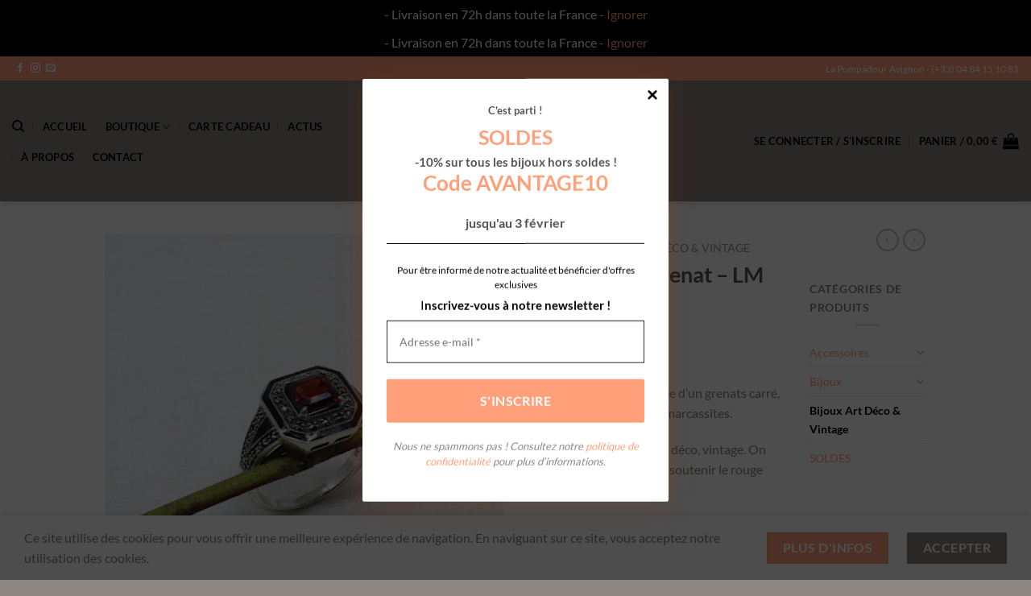

--- FILE ---
content_type: text/html; charset=UTF-8
request_url: https://la-pompadour.fr/produit/bague-celia-grenat-lm/
body_size: 44299
content:
<!DOCTYPE html>
<html lang="fr-FR" class="loading-site no-js">
<head>
	<meta charset="UTF-8" />
	<link rel="profile" href="http://gmpg.org/xfn/11" />
	<link rel="pingback" href="https://la-pompadour.fr/xmlrpc.php" />

	
<style id="jetpack-boost-critical-css">@media all{#ppc-button-ppcp-gateway{line-height:0}}@media all{html{-ms-text-size-adjust:100%;-webkit-text-size-adjust:100%;font-family:sans-serif}body{margin:0}aside,header,main,nav{display:block}a{background-color:transparent}strong{font-weight:inherit;font-weight:bolder}img{border-style:none}svg:not(:root){overflow:hidden}button,input,select{font:inherit}button,input,select{overflow:visible}button,select{text-transform:none}[type=submit],button,html [type=button]{-webkit-appearance:button}[type=checkbox]{box-sizing:border-box;padding:0}[type=search]{-webkit-appearance:textfield}[type=search]::-webkit-search-cancel-button{-webkit-appearance:none}*,html{box-sizing:border-box}html{background-attachment:fixed}body{-webkit-font-smoothing:antialiased;-moz-osx-font-smoothing:grayscale;color:#777}img{display:inline-block;height:auto;max-width:100%;vertical-align:middle}a,button,input{touch-action:manipulation}.col{margin:0;padding:0 15px 30px;position:relative;width:100%}.col-fit{flex:1}@media screen and (max-width:849px){.col{padding-bottom:30px}}.small-columns-4>.col{flex-basis:25%;max-width:25%}@media screen and (min-width:850px){.large-2{flex-basis:16.6666666667%;max-width:16.6666666667%}.large-6{flex-basis:50%;max-width:50%}}.container,.row{margin-left:auto;margin-right:auto;width:100%}.container{padding-left:15px;padding-right:15px}.container,.row{max-width:1080px}.row.row-small{max-width:1065px}.flex-row{align-items:center;display:flex;flex-flow:row nowrap;justify-content:space-between;width:100%}.flex-row-col{display:flex;flex-direction:column;justify-content:flex-start}.header .flex-row{height:100%}.flex-col{max-height:100%}.flex-grow{-ms-flex-negative:1;-ms-flex-preferred-size:auto!important;flex:1}.flex-center{margin:0 auto}.flex-left{margin-right:auto}.flex-right{margin-left:auto}@media (-ms-high-contrast:none){.payment-icon svg{max-width:50px}.nav>li>a>i{top:-1px}}.row{display:flex;flex-flow:row wrap;width:100%}.row .row:not(.row-collapse){margin-left:-15px;margin-right:-15px;padding-left:0;padding-right:0;width:auto}.row .row-small:not(.row-collapse){margin-bottom:0;margin-left:-10px;margin-right:-10px}.row-small>.col{margin-bottom:0;padding:0 9.8px 19.6px}.nav-dropdown{background-color:#fff;color:#777;display:table;left:-99999px;margin:0;max-height:0;min-width:260px;opacity:0;padding:20px 0;position:absolute;text-align:left;visibility:hidden;z-index:9}.nav-dropdown:after{clear:both;content:"";display:block;height:0;visibility:hidden}.nav-dropdown li{display:block;margin:0;vertical-align:top}.nav-dropdown>li.html{min-width:260px}.nav-dropdown>li>a{display:block;line-height:1.3;padding:10px 20px;width:auto}.nav-dropdown>li:last-child:not(.nav-dropdown-col)>a{border-bottom:0!important}.nav-dropdown.nav-dropdown-default>li>a{border-bottom:1px solid #ececec;margin:0 10px;padding-left:0;padding-right:0}.nav-dropdown-default{padding:20px}.nav-dropdown-has-arrow li.has-dropdown:after,.nav-dropdown-has-arrow li.has-dropdown:before{border:solid transparent;bottom:-2px;content:"";height:0;left:50%;opacity:0;position:absolute;width:0;z-index:10}.nav-dropdown-has-arrow li.has-dropdown:after{border-color:hsla(0,0%,87%,0) hsla(0,0%,87%,0) #fff;border-width:8px;margin-left:-8px}.nav-dropdown-has-arrow li.has-dropdown:before{border-width:11px;margin-left:-11px;z-index:-999}.nav-dropdown-has-shadow .nav-dropdown{box-shadow:1px 1px 15px rgba(0,0,0,.15)}.nav-dropdown-has-arrow.nav-dropdown-has-border li.has-dropdown:before{border-bottom-color:#ddd}.nav-dropdown-has-border .nav-dropdown{border:2px solid #ddd}.nav p{margin:0;padding-bottom:0}.nav,.nav ul:not(.nav-dropdown){margin:0;padding:0}.nav{align-items:center;display:inline-block;display:flex;flex-flow:row wrap;width:100%}.nav,.nav>li{position:relative}.nav>li{list-style:none;margin:0 7px;padding:0}.nav>li,.nav>li>a{display:inline-block}.nav>li>a{align-items:center;display:inline-flex;flex-wrap:wrap;padding:10px 0}.nav-small.nav>li.html{font-size:.75em}.nav-center{justify-content:center}.nav-left{justify-content:flex-start}.nav-right{justify-content:flex-end}@media (max-width:849px){.medium-nav-center{justify-content:center}}.nav-dropdown>li>a,.nav>li>a{color:hsla(0,0%,40%,.85)}.nav-dropdown>li>a{display:block}.nav-dropdown li.active>a,.nav>li.active>a{color:hsla(0,0%,7%,.85)}.nav li:first-child{margin-left:0!important}.nav li:last-child{margin-right:0!important}.nav-uppercase>li>a{font-weight:bolder;letter-spacing:.02em;text-transform:uppercase}@media (min-width:850px){.nav-divided>li{margin:0 .7em}.nav-divided>li+li>a:after{border-left:1px solid rgba(0,0,0,.1);content:"";height:15px;left:-1em;margin-top:-7px;position:absolute;top:50%;width:1px}}li.html form,li.html input{margin:0}.nav-line>li>a:before{background-color:var(--fs-color-primary);content:" ";height:3px;left:50%;opacity:0;position:absolute;top:0;transform:translateX(-50%);width:100%}.nav-line>li.active>a:before{opacity:1}.tabbed-content{display:flex;flex-flow:row wrap}.tabbed-content .nav,.tabbed-content .tab-panels{width:100%}.tab-panels{padding-top:1em}.tab-panels .entry-content{padding:0}.tab-panels .panel.active{display:block!important}@media (max-width:549px){.small-nav-collapse>li{margin:0!important;width:100%}.small-nav-collapse>li a{display:block;width:100%}}.nav.nav-vertical{flex-flow:column}.nav.nav-vertical li{list-style:none;margin:0;width:100%}.nav-vertical li li{font-size:1em;padding-left:.5em}.nav-vertical>li{align-items:center;display:flex;flex-flow:row wrap}.nav-vertical>li ul{width:100%}.nav-vertical>li>a,.nav-vertical>li>ul>li a{align-items:center;display:flex;flex-grow:1;width:auto}.nav-vertical>li.html{padding-bottom:1em;padding-top:1em}.nav-vertical>li>ul li a{color:#666}.nav-vertical>li>ul{margin:0 0 2em;padding-left:1em}.nav .children{left:-99999px;opacity:0;position:fixed;transform:translateX(-10px)}@media (prefers-reduced-motion){.nav .children{opacity:1;transform:none}}.nav-sidebar.nav-vertical>li+li{border-top:1px solid #ececec}.nav-vertical>li+li{border-top:1px solid #ececec}.badge-container{margin:30px 0 0}.box a{display:inline-block}.box-image>div>a{display:block}.box-image img{margin:0 auto;max-width:100%;width:100%}.button,button,input[type=button]{background-color:transparent;border:1px solid transparent;border-radius:0;box-sizing:border-box;color:currentColor;display:inline-block;font-size:.97em;font-weight:bolder;letter-spacing:.03em;line-height:2.4em;margin-right:1em;margin-top:0;max-width:100%;min-height:2.5em;padding:0 1.2em;position:relative;text-align:center;text-decoration:none;text-rendering:optimizeLegibility;text-shadow:none;text-transform:uppercase;vertical-align:middle}.button span{display:inline-block;line-height:1.6}.button.is-outline{line-height:2.19em}.button,input[type=button].button{background-color:var(--fs-color-primary);border-color:rgba(0,0,0,.05);color:#fff}.button.is-outline{background-color:transparent;border:2px solid}.is-form,input[type=button].is-form{background-color:#f9f9f9;border:1px solid #ddd;color:#666;font-weight:400;overflow:hidden;position:relative;text-shadow:1px 1px 1px #fff;text-transform:none}.is-outline{color:silver}.primary{background-color:var(--fs-color-primary)}.button.alt,.secondary{background-color:var(--fs-color-secondary)}.text-center .button:first-of-type{margin-left:0!important}.text-center .button:last-of-type,.text-right .button:last-of-type{margin-right:0!important}.flex-col .button,.flex-col button,.flex-col input{margin-bottom:0}.is-divider{background-color:rgba(0,0,0,.1);display:block;height:3px;margin:1em 0;max-width:30px;width:100%}.widget .is-divider{margin-top:.66em}form{margin-bottom:0}input[type=email],input[type=number],input[type=password],input[type=search],input[type=text],select{background-color:#fff;border:1px solid #ddd;border-radius:0;box-shadow:inset 0 1px 2px rgba(0,0,0,.1);box-sizing:border-box;color:#333;font-size:.97em;height:2.507em;max-width:100%;padding:0 .75em;vertical-align:middle;width:100%}@media (max-width:849px){input[type=email],input[type=number],input[type=password],input[type=search],input[type=text],select{font-size:1rem}}input[type=email],input[type=number],input[type=search],input[type=text]{-webkit-appearance:none;-moz-appearance:none;appearance:none}label{display:block;font-size:.9em;font-weight:700;margin-bottom:.4em}input[type=checkbox]{display:inline;font-size:16px;margin-right:10px}select{-webkit-appearance:none;-moz-appearance:none;background-color:#fff;background-image:url(data:image/svg+xml;charset=utf8,\ %3Csvg\ xmlns=\'http://www.w3.org/2000/svg\'\ width=\'24\'\ height=\'24\'\ viewBox=\'0\ 0\ 24\ 24\'\ fill=\'none\'\ stroke=\'%23333\'\ stroke-width=\'2\'\ stroke-linecap=\'round\'\ stroke-linejoin=\'round\'\ class=\'feather\ feather-chevron-down\'%3E%3Cpolyline\ points=\'6\ 9\ 12\ 15\ 18\ 9\'%3E%3C/polyline%3E%3C/svg%3E);background-position:right .45em top 50%;background-repeat:no-repeat;background-size:auto 16px;border-radius:0;box-shadow:inset 0-1.4em 1em 0 rgba(0,0,0,.02);display:block;padding-right:1.4em}i[class^=icon-]{speak:none!important;display:inline-block;font-display:block;font-family:fl-icons!important;font-style:normal!important;font-variant:normal!important;font-weight:400!important;line-height:1.2;margin:0;padding:0;position:relative;text-transform:none!important}.button i,button i{top:-1.5px;vertical-align:middle}a.icon:not(.button){font-family:sans-serif;font-size:1.2em;margin-left:.25em;margin-right:.25em}.header a.icon:not(.button){margin-left:.3em;margin-right:.3em}.header .nav-small a.icon:not(.button){font-size:1em}.button.icon{display:inline-block;margin-left:.12em;margin-right:.12em;min-width:2.5em;padding-left:.6em;padding-right:.6em}.button.icon i{font-size:1.2em}.button.icon.circle{padding-left:0;padding-right:0}.button.icon.circle>i{margin:0 8px}.button.icon.circle>i:only-child{margin:0}.nav>li>a>i{font-size:20px;vertical-align:middle}.nav>li>a>span+i{margin-left:5px}.nav>li>a>i.icon-search{font-size:1.2em}.nav>li>a>i.icon-menu{font-size:1.9em}.nav>li.has-icon>a>i{min-width:1em}.has-dropdown .icon-angle-down{font-size:16px;margin-left:.2em;opacity:.6}[data-icon-label]{position:relative}[data-icon-label="0"]:after{display:none}[data-icon-label]:after{background-color:var(--fs-color-secondary);border-radius:99px;box-shadow:1px 1px 3px 0 rgba(0,0,0,.3);color:#fff;content:attr(data-icon-label);font-family:Arial,Sans-serif!important;font-size:11px;font-style:normal;font-weight:bolder;height:17px;letter-spacing:-.5px;line-height:17px;min-width:17px;opacity:.9;padding-left:2px;padding-right:2px;position:absolute;right:-10px;text-align:center;top:-10px;z-index:1}img{opacity:1}.has-equal-box-heights .box-image img,img.back-image{bottom:0;font-family:"object-fit: cover;";height:100%;left:0;-o-object-fit:cover;object-fit:cover;-o-object-position:50% 50%;object-position:50% 50%;position:absolute;right:0;top:0;width:100%}.image-tools{padding:10px;position:absolute}.image-tools a:last-child{margin-bottom:0}.image-tools a.button{display:block}.image-tools.bottom.left{padding-right:0;padding-top:0}.image-tools.top.right{padding-bottom:0;padding-left:0}@media only screen and (max-device-width:1024px){.image-tools{opacity:1!important;padding:5px}}.lightbox-content{background-color:#fff;box-shadow:3px 3px 20px 0 rgba(0,0,0,.15);margin:0 auto;max-width:875px;position:relative}.lightbox-content .lightbox-inner{padding:30px 20px}.pswp__bg{background-color:rgba(0,0,0,.6)}@media (min-width:549px){.pswp__top-bar{background-color:transparent!important}}.pswp__item{opacity:0}.pswp__caption__center{text-align:center}.mfp-hide{display:none!important}.loading-spin{position:relative}.loading-spin{border-bottom:3px solid rgba(0,0,0,.1)!important;border-left:3px solid var(--fs-color-primary);border-radius:50%;border-right:3px solid rgba(0,0,0,.1)!important;border-top:3px solid rgba(0,0,0,.1)!important;content:"";font-size:10px;height:30px;margin:0 auto;opacity:.8;text-indent:-9999em;width:30px}.loading-spin{border-radius:50%;height:30px;width:30px}table{border-color:#ececec;border-spacing:0;margin-bottom:1em;width:100%}td,th{border-bottom:1px solid #ececec;font-size:.9em;line-height:1.3;padding:.5em;text-align:left}td{color:#666}th:first-child{padding-left:0}td:last-child{padding-right:0}td select{margin:.5em 0}label{color:#222}.row-slider,.slider{position:relative;scrollbar-width:none}.slider:not(.flickity-enabled){-ms-overflow-style:-ms-autohiding-scrollbar;overflow-x:scroll;overflow-y:hidden;white-space:nowrap;width:auto}.row-slider::-webkit-scrollbar,.slider::-webkit-scrollbar{height:0!important;width:0!important}.row.row-slider:not(.flickity-enabled){display:block}.slider:not(.flickity-enabled)>*{display:inline-block!important;vertical-align:top;white-space:normal!important}.slider>div:not(.col){width:100%}a{color:var(--fs-experimental-link-color);text-decoration:none}a.plain{color:currentColor}ul{list-style:disc}ul{margin-top:0;padding:0}ul ul{margin:1.5em 0 1.5em 3em}li{margin-bottom:.6em}.entry-summary ul li{margin-left:1.3em}.button,button,input,select{margin-bottom:1em}form,p,ul{margin-bottom:1.3em}form p{margin-bottom:.5em}body{line-height:1.6}h1,h3{color:#555;margin-bottom:.5em;margin-top:0;text-rendering:optimizeSpeed;width:100%}h1{font-size:1.7em}h1{line-height:1.3}h3{font-size:1.25em}@media (max-width:549px){h1{font-size:1.4em}h3{font-size:1em}}p{margin-top:0}.uppercase,span.widget-title,th{letter-spacing:.05em;line-height:1.05;text-transform:uppercase}span.widget-title{font-size:1em;font-weight:600}.is-normal{font-weight:400}.uppercase{line-height:1.2;text-transform:uppercase}.is-larger{font-size:1.3em}.is-small{font-size:.8em}@media (max-width:549px){.is-larger{font-size:1.2em}}.nav>li>a{font-size:.8em}.nav>li.html{font-size:.85em}.container:after,.row:after{clear:both;content:"";display:table}@media (max-width:549px){.hide-for-small{display:none!important}}@media (min-width:850px){.show-for-medium{display:none!important}}@media (max-width:849px){.hide-for-medium{display:none!important}}.full-width{display:block;max-width:100%!important;padding-left:0!important;padding-right:0!important;width:100%!important}.mb-0{margin-bottom:0!important}.ml-0{margin-left:0!important}.mb-half{margin-bottom:15px}.ml-half{margin-left:15px}.pb{padding-bottom:30px}.pt{padding-top:30px}.inner-padding{padding:30px}.text-left{text-align:left}.text-center{text-align:center}.text-right{text-align:right}.text-center .is-divider,.text-center>div{margin-left:auto;margin-right:auto}.relative{position:relative!important}.absolute{position:absolute!important}.fixed{position:fixed!important;z-index:12}.top{top:0}.right{right:0}.left{left:0}.bottom,.fill{bottom:0}.fill{height:100%;left:0;margin:0!important;padding:0!important;position:absolute;right:0;top:0}.circle{border-radius:999px!important;-o-object-fit:cover;object-fit:cover}.hidden{display:none!important;visibility:hidden!important}.z-1{z-index:21}.z-3{z-index:23}.z-top{z-index:9995}.flex{display:flex}.inline-block{display:inline-block}.no-scrollbar{-ms-overflow-style:-ms-autohiding-scrollbar;scrollbar-width:none}.no-scrollbar::-webkit-scrollbar{height:0!important;width:0!important}.screen-reader-text{clip:rect(1px,1px,1px,1px);height:1px;overflow:hidden;position:absolute!important;width:1px}.hover-slide-in,.show-on-hover{filter:blur(0);opacity:0}.hover-slide-in{transform:translateY(100%) translateZ(0)}@media (prefers-reduced-motion){.hover-slide-in{transform:translateZ(0)}}.nav-dark .nav>li.html{color:#fff}:root{--flatsome-scroll-padding-top:calc(var(--flatsome--header--sticky-height,0px) + var(--wp-admin--admin-bar--height,0px))}html{overflow-x:hidden;scroll-padding-top:var(--flatsome-scroll-padding-top)}@supports (overflow:clip){body{overflow-x:clip}}#main,#wrapper{background-color:#fff;position:relative}.header,.header-wrapper{background-position:50%0;background-size:cover;position:relative;width:100%;z-index:1001}.header-bg-color{background-color:hsla(0,0%,100%,.9)}.header-top{align-items:center;display:flex;flex-wrap:no-wrap}.header-bg-color,.header-bg-image{background-position:50%0}.header-top{background-color:var(--fs-color-primary);min-height:20px;position:relative;z-index:11}.header-main{position:relative;z-index:10}.top-divider{border-top:1px solid;margin-bottom:-1px;opacity:.1}.header-shadow .header-wrapper{box-shadow:1px 1px 10px rgba(0,0,0,.15)}.header-full-width .container{max-width:100%!important}.entry-content{padding-bottom:1.5em;padding-top:1.5em}.widget{margin-bottom:1.5em}.widget ul{margin:0}.widget li{list-style:none}.widget>ul>li{list-style:none;margin:0;text-align:left}.widget>ul>li li{list-style:none}.widget>ul>li>a{display:inline-block;flex:1;padding:6px 0}.widget>ul>li:before{display:inline-block;font-family:fl-icons;margin-right:6px;opacity:.6}.widget>ul>li li>a{display:inline-block;font-size:.9em;padding:3px 0}.widget>ul>li+li{border-top:1px solid #ececec}.widget>ul>li ul{border-left:1px solid #ddd;display:none;margin:0 0 10px 3px;padding-left:15px;width:100%}.widget>ul>li ul li{border:0;margin:0}.widget .current-cat-parent>ul{display:block}.widget .current-cat>a{color:#000;font-weight:bolder}.breadcrumbs{color:#222;font-weight:700;letter-spacing:0;padding:0}.product-info .breadcrumbs{font-size:.85em;margin:0 0 .5em}.breadcrumbs .divider{font-weight:300;margin:0 .3em;opacity:.35;position:relative;top:0}.breadcrumbs a{color:hsla(0,0%,40%,.7);font-weight:400}.breadcrumbs a:first-of-type{margin-left:0}html{background-color:#5b5b5b}.footer ul{margin:0}.back-to-top{bottom:20px;margin:0;opacity:0;right:20px;transform:translateY(30%)}.logo{line-height:1;margin:0}.logo a{color:var(--fs-color-primary);display:block;font-size:32px;font-weight:bolder;margin:0;text-decoration:none;text-transform:uppercase}.logo img{display:block;width:auto}.header-logo-dark{display:none!important}.logo-center .flex-left{flex:1 1 0;order:1}.logo-center .logo{margin:0 30px;order:2;text-align:center}.logo-center .logo img{margin:0 auto}.logo-center .flex-right{flex:1 1 0;order:3}@media screen and (max-width:849px){.header-inner .nav{flex-wrap:nowrap}.medium-logo-center .flex-left{flex:1 1 0;order:1}.medium-logo-center .logo{margin:0 15px;order:2;text-align:center}.medium-logo-center .logo img{margin:0 auto}.medium-logo-center .flex-right{flex:1 1 0;order:3}}.next-prev-thumbs li{display:inline-block;margin:0 1px!important;position:relative}.next-prev-thumbs li .button{margin-bottom:0}.next-prev-thumbs .nav-dropdown{min-width:90px;padding:2px;width:90px}.payment-icons .payment-icon{background-color:rgba(0,0,0,.1);border-radius:5px;display:inline-block;margin:3px 3px 0;opacity:.6;padding:3px 5px 5px}.payment-icons .payment-icon svg{height:20px;vertical-align:middle;width:auto!important}.sidebar-menu .search-form{display:block!important}.searchform-wrapper form{margin-bottom:0}.sidebar-menu .search-form{padding:5px 0;width:100%}.searchform-wrapper:not(.form-flat) .submit-button{border-bottom-left-radius:0!important;border-top-left-radius:0!important}.searchform{position:relative}.searchform .button.icon{margin:0}.searchform .button.icon i{font-size:1.2em}.searchform-wrapper{width:100%}@media (max-width:849px){.searchform-wrapper{font-size:1rem}}.header .search-form .live-search-results{background-color:hsla(0,0%,100%,.95);box-shadow:0 0 10px 0 rgba(0,0,0,.1);color:#111;left:0;position:absolute;right:0;text-align:left;top:105%}.header li .html .live-search-results{background-color:transparent;box-shadow:none;position:relative;top:0}.flatsome-cookies{background-color:#fff;bottom:0;box-shadow:0 0 9px rgba(0,0,0,.14);left:0;padding:15px 30px;position:fixed;right:0;top:auto;transform:translate3d(0,100%,0);z-index:999}.flatsome-cookies__inner{align-items:center;display:flex;justify-content:space-between}.flatsome-cookies__text{flex:1 1 auto;padding-right:30px}.flatsome-cookies__buttons{flex:0 0 auto}.flatsome-cookies__buttons>a{margin-bottom:0;margin-right:20px}.flatsome-cookies__buttons>a:last-child{margin-right:0}@media (max-width:849px){.flatsome-cookies__inner{align-items:stretch;flex-direction:column;font-size:.9em;text-align:center}.flatsome-cookies__buttons{margin-top:15px}.flatsome-cookies__text{padding-right:0}}.icon-tumblr:before{content:""}.icon-menu:before{content:""}.icon-shopping-bag:before{content:""}.icon-angle-left:before{content:""}.icon-angle-right:before{content:""}.icon-angle-up:before{content:""}.icon-angle-down:before{content:""}.icon-twitter:before{content:""}.icon-envelop:before{content:""}.icon-facebook:before{content:""}.icon-instagram:before{content:""}.icon-pinterest:before{content:""}.icon-search:before{content:""}.icon-expand:before{content:""}.icon-whatsapp:before{content:""}.social-icons{color:#999;display:inline-block;font-size:.85em;vertical-align:middle}.html .social-icons{font-size:1em}.social-icons i{min-width:1em}.nav-dark .social-icons{color:#fff}}@media all{.grid-tools{backface-visibility:hidden;display:flex;margin-bottom:-1px;padding:0!important;white-space:nowrap;width:100%}.grid-tools a{background-color:var(--fs-color-primary);color:#f1f1f1;display:block;font-size:.85em;font-weight:700;opacity:.95;padding:.4em 0 .5em;text-overflow:ellipsis;text-transform:uppercase;width:100%}.widget_product_categories>ul>li{align-items:center;display:flex;flex-flow:row wrap}.woocommerce-form-login .button{margin-bottom:0}.form-row-wide{clear:both}.woocommerce-product-gallery .woocommerce-product-gallery__wrapper{margin:0}.demo_store{background-color:#000;color:#fff;margin:0;padding:5px;text-align:center}.woocommerce-form input[type=password]{padding:0 2em 0 .75em}#login-form-popup .woocommerce-form{margin-bottom:0}#login-form-popup:not(:has(.account-register-inner)){max-width:440px}#login-form-popup .account-container.lightbox-inner>.account-login-inner{padding-left:15px;padding-right:15px}.price{line-height:1}.product-info .price{font-size:1.5em;font-weight:bolder;margin:.5em 0}.price-wrapper .price{display:block}span.amount{color:#111;font-weight:700;white-space:nowrap}.header-cart-title span.amount{color:currentColor}.product-main{padding:40px 0}.product-info{padding-top:10px}.product-summary .woocommerce-Price-currencySymbol{display:inline-block;font-size:.75em;vertical-align:top}.product-summary .quantity{margin-bottom:1em}.product-summary .variations_button{padding:.5em 0}.product-summary table tr+tr{border-top:1px dashed #ddd}.product-info p.stock{font-size:.8em;font-weight:700;line-height:1.3;margin-bottom:1em}p.in-stock{color:var(--fs-color-success)}.product-gallery,.product-thumbnails .col{padding-bottom:0!important}.product-gallery-slider img,.product-thumbnails img{width:100%}.product-thumbnails{padding-top:0}.product-thumbnails a{background-color:#fff;border:1px solid transparent;display:block;overflow:hidden;transform:translateY(0)}.product-thumbnails .is-nav-selected a{border-color:rgba(0,0,0,.2)}.product-thumbnails img{backface-visibility:hidden;margin-bottom:-5px;opacity:.5}.product-thumbnails .is-nav-selected a img{border-color:rgba(0,0,0,.3);opacity:1;transform:translateY(-5px)}.product-footer .woocommerce-tabs{border-top:1px solid #ececec;padding:30px 0}.product-footer .woocommerce-tabs>.nav-line:not(.nav-vertical){margin-top:-31px}#product-sidebar .next-prev-thumbs{margin:-.5em 0 3em}.product-sidebar-small{font-size:.9em}.product-sidebar-small .widget-title{text-align:center}.product-sidebar-small .is-divider{margin-left:auto;margin-right:auto}.sticky-add-to-cart__product{align-items:center;display:none;padding:3px}.sticky-add-to-cart__product .product-title-small{line-height:1;margin-right:1em;max-width:180px}.sticky-add-to-cart__product .sticky-add-to-cart-img{border-radius:5px;height:45px;margin-right:1em;-o-object-fit:cover;object-fit:cover;-o-object-position:50% 50%;object-position:50% 50%;width:45px}.quantity{display:inline-block;display:inline-flex;margin-right:1em;opacity:1;vertical-align:top;white-space:nowrap}.quantity+.button{font-size:1em;margin-right:0}.quantity .button.minus{border-bottom-right-radius:0!important;border-right:0!important;border-top-right-radius:0!important}.quantity .button.plus{border-bottom-left-radius:0!important;border-left:0!important;border-top-left-radius:0!important}.quantity .minus,.quantity .plus{padding-left:.5em;padding-right:.5em}.quantity input{display:inline-block;margin:0;padding-left:0;padding-right:0;vertical-align:top}.quantity input[type=number]{-webkit-appearance:textfield;-moz-appearance:textfield;appearance:textfield;border-radius:0!important;font-size:1em;max-width:2.5em;text-align:center;width:2.5em}@media (max-width:549px){.quantity input[type=number]{width:2em}}.woocommerce-mini-cart__empty-message{text-align:center}.cart-popup-title>span{display:block;font-size:1.125em}.cart-popup-inner{display:flex;flex-direction:column;padding-bottom:0}.cart-popup-inner>:last-child{margin-bottom:30px}.cart-popup-inner .widget_shopping_cart{margin-bottom:0}.cart-popup-inner .widget_shopping_cart,.cart-popup-inner .widget_shopping_cart_content{display:flex;flex:1;flex-direction:column}@media (min-height:500px){.cart-popup-inner--sticky{min-height:calc(100vh - var(--wp-admin--admin-bar--height,0px))}}.ux-mini-cart-empty{gap:30px;padding:15px 0}.ux-mini-cart-empty .woocommerce-mini-cart__empty-message{margin-bottom:0}table.variations .label{padding-right:20px}table.variations label{white-space:nowrap}table.variations .value{width:100%}.variations{position:relative}.variations td,.variations th{border:0;letter-spacing:normal;padding:.2em 0;text-transform:none;vertical-align:middle}.variations .reset_variations{bottom:95%;color:currentColor;font-size:11px;opacity:.6;position:absolute;right:0;text-transform:uppercase}}@media all{.mailpoet_form_loading{display:none;text-align:center;width:30px}.mailpoet_form_loading>span{background-color:#5b5b5b;border-radius:100%;display:inline-block;height:5px;width:5px}.mailpoet_form_loading .mailpoet_bounce2{margin:0 7px}.mailpoet_form_popup_overlay{background-color:#000;display:none;height:100%;left:0;margin:0;max-width:100%!important;opacity:.7;position:fixed;top:0;width:100%!important;z-index:100000}}@media all{button.pswp__button{box-shadow:none!important;background-image:url(https://c0.wp.com/p/woocommerce/8.7.0/assets/css/photoswipe/default-skin/default-skin.png)!important}button.pswp__button,button.pswp__button--arrow--left::before,button.pswp__button--arrow--right::before{background-color:transparent!important}button.pswp__button--arrow--left,button.pswp__button--arrow--right{background-image:none!important}.pswp{display:none;position:absolute;width:100%;height:100%;left:0;top:0;overflow:hidden;-ms-touch-action:none;touch-action:none;z-index:1500;-webkit-text-size-adjust:100%;-webkit-backface-visibility:hidden;outline:0}.pswp *{-webkit-box-sizing:border-box;box-sizing:border-box}.pswp__bg{position:absolute;left:0;top:0;width:100%;height:100%;background:#000;opacity:0;-webkit-transform:translateZ(0);transform:translateZ(0);-webkit-backface-visibility:hidden;will-change:opacity}.pswp__scroll-wrap{position:absolute;left:0;top:0;width:100%;height:100%;overflow:hidden}.pswp__container{-ms-touch-action:none;touch-action:none;position:absolute;left:0;right:0;top:0;bottom:0}.pswp__container{-webkit-touch-callout:none}.pswp__bg{will-change:opacity}.pswp__container{-webkit-backface-visibility:hidden}.pswp__item{position:absolute;left:0;right:0;top:0;bottom:0;overflow:hidden}}@media all{.pswp__button{width:44px;height:44px;position:relative;background:0 0;overflow:visible;-webkit-appearance:none;display:block;border:0;padding:0;margin:0;float:right;opacity:.75;-webkit-box-shadow:none;box-shadow:none}.pswp__button,.pswp__button--arrow--left:before,.pswp__button--arrow--right:before{background:url(https://c0.wp.com/p/woocommerce/8.7.0/assets/css/photoswipe/default-skin/default-skin.png) 0 0 no-repeat;background-size:264px 88px;width:44px;height:44px}.pswp__button--close{background-position:0-44px}.pswp__button--zoom{display:none;background-position:-88px 0}.pswp__button--arrow--left,.pswp__button--arrow--right{background:0 0;top:50%;margin-top:-50px;width:70px;height:100px;position:absolute}.pswp__button--arrow--left{left:0}.pswp__button--arrow--right{right:0}.pswp__button--arrow--left:before,.pswp__button--arrow--right:before{content:"";top:35px;background-color:rgba(0,0,0,.3);height:30px;width:32px;position:absolute}.pswp__button--arrow--left:before{left:6px;background-position:-138px -44px}.pswp__button--arrow--right:before{right:6px;background-position:-94px -44px}.pswp__share-modal{display:block;background:rgba(0,0,0,.5);width:100%;height:100%;top:0;left:0;padding:10px;position:absolute;z-index:1600;opacity:0;-webkit-backface-visibility:hidden;will-change:opacity}.pswp__share-modal--hidden{display:none}.pswp__share-tooltip{z-index:1620;position:absolute;background:#fff;top:56px;border-radius:2px;display:block;width:auto;right:44px;-webkit-box-shadow:0 2px 5px rgba(0,0,0,.25);box-shadow:0 2px 5px rgba(0,0,0,.25);-webkit-transform:translateY(6px);-ms-transform:translateY(6px);transform:translateY(6px);-webkit-backface-visibility:hidden;will-change:transform}.pswp__counter{position:absolute;left:0;top:0;height:44px;font-size:13px;line-height:44px;color:#fff;opacity:.75;padding:0 10px}.pswp__caption{position:absolute;left:0;bottom:0;width:100%;min-height:44px}.pswp__caption__center{text-align:left;max-width:420px;margin:0 auto;font-size:13px;padding:10px;line-height:20px;color:#ccc}.pswp__preloader{width:44px;height:44px;position:absolute;top:0;left:50%;margin-left:-22px;opacity:0;will-change:opacity;direction:ltr}@media screen and (max-width:1024px){.pswp__preloader{position:relative;left:auto;top:auto;margin:0;float:right}}.pswp__ui{-webkit-font-smoothing:auto;visibility:visible;opacity:1;z-index:1550}.pswp__top-bar{position:absolute;left:0;top:0;height:44px;width:100%}.pswp__caption,.pswp__top-bar{-webkit-backface-visibility:hidden;will-change:opacity}.pswp__caption,.pswp__top-bar{background-color:rgba(0,0,0,.5)}.pswp__ui--hidden .pswp__button--arrow--left,.pswp__ui--hidden .pswp__button--arrow--right,.pswp__ui--hidden .pswp__caption,.pswp__ui--hidden .pswp__top-bar{opacity:.001}}</style><meta name='robots' content='index, follow, max-image-preview:large, max-snippet:-1, max-video-preview:-1' />

<meta name="viewport" content="width=device-width, initial-scale=1" />
	<!-- This site is optimized with the Yoast SEO plugin v22.3 - https://yoast.com/wordpress/plugins/seo/ -->
	<title>Bague Célia Grenat - LM - La Pompadour</title>
	<link rel="canonical" href="https://la-pompadour.fr/produit/bague-celia-grenat-lm/" />
	<meta property="og:locale" content="fr_FR" />
	<meta property="og:type" content="article" />
	<meta property="og:title" content="Bague Célia Grenat - LM - La Pompadour" />
	<meta property="og:description" content="Bague Célia Grenat – LM  Bague en argent 925 ornée d&#039;un grenats carré, d&#039;émail noir et de petites marcassites.  Très chic dans un style art déco, vintage. On aime l&#039;émail noir qui vient soutenir le rouge profond du grenat  Dimensions du carré 1,3 x 1,3 cm  Dimensions du grenat 0,6 x 0,6 cm  Taille disponible : 55  Création Paris" />
	<meta property="og:url" content="https://la-pompadour.fr/produit/bague-celia-grenat-lm/" />
	<meta property="og:site_name" content="La Pompadour" />
	<meta property="article:modified_time" content="2025-12-03T14:02:56+00:00" />
	<meta property="og:image" content="https://la-pompadour.fr/wp-content/uploads/2022/05/BA-célia-2CL-1.jpeg" />
	<meta property="og:image:width" content="655" />
	<meta property="og:image:height" content="655" />
	<meta property="og:image:type" content="image/jpeg" />
	<meta name="twitter:card" content="summary_large_image" />
	<meta name="twitter:label1" content="Durée de lecture estimée" />
	<meta name="twitter:data1" content="1 minute" />
	<script data-jetpack-boost="ignore" type="application/ld+json" class="yoast-schema-graph">{"@context":"https://schema.org","@graph":[{"@type":"WebPage","@id":"https://la-pompadour.fr/produit/bague-celia-grenat-lm/","url":"https://la-pompadour.fr/produit/bague-celia-grenat-lm/","name":"Bague Célia Grenat - LM - La Pompadour","isPartOf":{"@id":"https://la-pompadour.fr/#website"},"primaryImageOfPage":{"@id":"https://la-pompadour.fr/produit/bague-celia-grenat-lm/#primaryimage"},"image":{"@id":"https://la-pompadour.fr/produit/bague-celia-grenat-lm/#primaryimage"},"thumbnailUrl":"https://la-pompadour.fr/wp-content/uploads/2022/05/BA-célia-2CL-1.jpeg","datePublished":"2022-02-05T14:54:32+00:00","dateModified":"2025-12-03T14:02:56+00:00","breadcrumb":{"@id":"https://la-pompadour.fr/produit/bague-celia-grenat-lm/#breadcrumb"},"inLanguage":"fr-FR","potentialAction":[{"@type":"ReadAction","target":["https://la-pompadour.fr/produit/bague-celia-grenat-lm/"]}]},{"@type":"ImageObject","inLanguage":"fr-FR","@id":"https://la-pompadour.fr/produit/bague-celia-grenat-lm/#primaryimage","url":"https://la-pompadour.fr/wp-content/uploads/2022/05/BA-célia-2CL-1.jpeg","contentUrl":"https://la-pompadour.fr/wp-content/uploads/2022/05/BA-célia-2CL-1.jpeg","width":655,"height":655,"caption":"Bague Célia. Grenat"},{"@type":"BreadcrumbList","@id":"https://la-pompadour.fr/produit/bague-celia-grenat-lm/#breadcrumb","itemListElement":[{"@type":"ListItem","position":1,"name":"Boutique","item":"https://la-pompadour.fr/boutique/"},{"@type":"ListItem","position":2,"name":"Bague Célia Grenat &#8211; LM"}]},{"@type":"WebSite","@id":"https://la-pompadour.fr/#website","url":"https://la-pompadour.fr/","name":"La Pompadour","description":"Bijoux de créateurs &amp; accessoires","potentialAction":[{"@type":"SearchAction","target":{"@type":"EntryPoint","urlTemplate":"https://la-pompadour.fr/?s={search_term_string}"},"query-input":"required name=search_term_string"}],"inLanguage":"fr-FR"}]}</script>
	<!-- / Yoast SEO plugin. -->


<link rel='dns-prefetch' href='//stats.wp.com' />
<link rel='dns-prefetch' href='//c0.wp.com' />
<link rel='prefetch' href='https://la-pompadour.fr/wp-content/themes/flatsome/assets/js/flatsome.js?ver=a0a7aee297766598a20e' />
<link rel='prefetch' href='https://la-pompadour.fr/wp-content/themes/flatsome/assets/js/chunk.slider.js?ver=3.18.6' />
<link rel='prefetch' href='https://la-pompadour.fr/wp-content/themes/flatsome/assets/js/chunk.popups.js?ver=3.18.6' />
<link rel='prefetch' href='https://la-pompadour.fr/wp-content/themes/flatsome/assets/js/chunk.tooltips.js?ver=3.18.6' />
<link rel='prefetch' href='https://la-pompadour.fr/wp-content/themes/flatsome/assets/js/woocommerce.js?ver=49415fe6a9266f32f1f2' />
<link rel="alternate" type="application/rss+xml" title="La Pompadour &raquo; Flux" href="https://la-pompadour.fr/feed/" />
<link rel="alternate" type="application/rss+xml" title="La Pompadour &raquo; Flux des commentaires" href="https://la-pompadour.fr/comments/feed/" />
<link rel="alternate" type="application/rss+xml" title="La Pompadour &raquo; Bague Célia Grenat &#8211; LM Flux des commentaires" href="https://la-pompadour.fr/produit/bague-celia-grenat-lm/feed/" />
<link rel="alternate" title="oEmbed (JSON)" type="application/json+oembed" href="https://la-pompadour.fr/wp-json/oembed/1.0/embed?url=https%3A%2F%2Fla-pompadour.fr%2Fproduit%2Fbague-celia-grenat-lm%2F" />
<link rel="alternate" title="oEmbed (XML)" type="text/xml+oembed" href="https://la-pompadour.fr/wp-json/oembed/1.0/embed?url=https%3A%2F%2Fla-pompadour.fr%2Fproduit%2Fbague-celia-grenat-lm%2F&#038;format=xml" />
<style id='wp-img-auto-sizes-contain-inline-css' type='text/css'>
img:is([sizes=auto i],[sizes^="auto," i]){contain-intrinsic-size:3000px 1500px}
/*# sourceURL=wp-img-auto-sizes-contain-inline-css */
</style>
<style id='wp-emoji-styles-inline-css' type='text/css'>

	img.wp-smiley, img.emoji {
		display: inline !important;
		border: none !important;
		box-shadow: none !important;
		height: 1em !important;
		width: 1em !important;
		margin: 0 0.07em !important;
		vertical-align: -0.1em !important;
		background: none !important;
		padding: 0 !important;
	}
/*# sourceURL=wp-emoji-styles-inline-css */
</style>
<style id='wp-block-library-inline-css' type='text/css'>
:root{--wp-block-synced-color:#7a00df;--wp-block-synced-color--rgb:122,0,223;--wp-bound-block-color:var(--wp-block-synced-color);--wp-editor-canvas-background:#ddd;--wp-admin-theme-color:#007cba;--wp-admin-theme-color--rgb:0,124,186;--wp-admin-theme-color-darker-10:#006ba1;--wp-admin-theme-color-darker-10--rgb:0,107,160.5;--wp-admin-theme-color-darker-20:#005a87;--wp-admin-theme-color-darker-20--rgb:0,90,135;--wp-admin-border-width-focus:2px}@media (min-resolution:192dpi){:root{--wp-admin-border-width-focus:1.5px}}.wp-element-button{cursor:pointer}:root .has-very-light-gray-background-color{background-color:#eee}:root .has-very-dark-gray-background-color{background-color:#313131}:root .has-very-light-gray-color{color:#eee}:root .has-very-dark-gray-color{color:#313131}:root .has-vivid-green-cyan-to-vivid-cyan-blue-gradient-background{background:linear-gradient(135deg,#00d084,#0693e3)}:root .has-purple-crush-gradient-background{background:linear-gradient(135deg,#34e2e4,#4721fb 50%,#ab1dfe)}:root .has-hazy-dawn-gradient-background{background:linear-gradient(135deg,#faaca8,#dad0ec)}:root .has-subdued-olive-gradient-background{background:linear-gradient(135deg,#fafae1,#67a671)}:root .has-atomic-cream-gradient-background{background:linear-gradient(135deg,#fdd79a,#004a59)}:root .has-nightshade-gradient-background{background:linear-gradient(135deg,#330968,#31cdcf)}:root .has-midnight-gradient-background{background:linear-gradient(135deg,#020381,#2874fc)}:root{--wp--preset--font-size--normal:16px;--wp--preset--font-size--huge:42px}.has-regular-font-size{font-size:1em}.has-larger-font-size{font-size:2.625em}.has-normal-font-size{font-size:var(--wp--preset--font-size--normal)}.has-huge-font-size{font-size:var(--wp--preset--font-size--huge)}.has-text-align-center{text-align:center}.has-text-align-left{text-align:left}.has-text-align-right{text-align:right}.has-fit-text{white-space:nowrap!important}#end-resizable-editor-section{display:none}.aligncenter{clear:both}.items-justified-left{justify-content:flex-start}.items-justified-center{justify-content:center}.items-justified-right{justify-content:flex-end}.items-justified-space-between{justify-content:space-between}.screen-reader-text{border:0;clip-path:inset(50%);height:1px;margin:-1px;overflow:hidden;padding:0;position:absolute;width:1px;word-wrap:normal!important}.screen-reader-text:focus{background-color:#ddd;clip-path:none;color:#444;display:block;font-size:1em;height:auto;left:5px;line-height:normal;padding:15px 23px 14px;text-decoration:none;top:5px;width:auto;z-index:100000}html :where(.has-border-color){border-style:solid}html :where([style*=border-top-color]){border-top-style:solid}html :where([style*=border-right-color]){border-right-style:solid}html :where([style*=border-bottom-color]){border-bottom-style:solid}html :where([style*=border-left-color]){border-left-style:solid}html :where([style*=border-width]){border-style:solid}html :where([style*=border-top-width]){border-top-style:solid}html :where([style*=border-right-width]){border-right-style:solid}html :where([style*=border-bottom-width]){border-bottom-style:solid}html :where([style*=border-left-width]){border-left-style:solid}html :where(img[class*=wp-image-]){height:auto;max-width:100%}:where(figure){margin:0 0 1em}html :where(.is-position-sticky){--wp-admin--admin-bar--position-offset:var(--wp-admin--admin-bar--height,0px)}@media screen and (max-width:600px){html :where(.is-position-sticky){--wp-admin--admin-bar--position-offset:0px}}
.has-text-align-justify{text-align:justify;}

/*# sourceURL=wp-block-library-inline-css */
</style><noscript><link rel='stylesheet' id='wc-blocks-style-css' href='https://c0.wp.com/p/woocommerce/10.4.3/assets/client/blocks/wc-blocks.css' type='text/css' media='all' />
</noscript><link rel='stylesheet' id='wc-blocks-style-css' href='https://c0.wp.com/p/woocommerce/10.4.3/assets/client/blocks/wc-blocks.css' type='text/css' media="not all" data-media="all" onload="this.media=this.dataset.media; delete this.dataset.media; this.removeAttribute( 'onload' );" />
<style id='global-styles-inline-css' type='text/css'>
:root{--wp--preset--aspect-ratio--square: 1;--wp--preset--aspect-ratio--4-3: 4/3;--wp--preset--aspect-ratio--3-4: 3/4;--wp--preset--aspect-ratio--3-2: 3/2;--wp--preset--aspect-ratio--2-3: 2/3;--wp--preset--aspect-ratio--16-9: 16/9;--wp--preset--aspect-ratio--9-16: 9/16;--wp--preset--color--black: #000000;--wp--preset--color--cyan-bluish-gray: #abb8c3;--wp--preset--color--white: #ffffff;--wp--preset--color--pale-pink: #f78da7;--wp--preset--color--vivid-red: #cf2e2e;--wp--preset--color--luminous-vivid-orange: #ff6900;--wp--preset--color--luminous-vivid-amber: #fcb900;--wp--preset--color--light-green-cyan: #7bdcb5;--wp--preset--color--vivid-green-cyan: #00d084;--wp--preset--color--pale-cyan-blue: #8ed1fc;--wp--preset--color--vivid-cyan-blue: #0693e3;--wp--preset--color--vivid-purple: #9b51e0;--wp--preset--color--primary: #8c8680;--wp--preset--color--secondary: #ffa07a;--wp--preset--color--success: #7a9c59;--wp--preset--color--alert: #b20000;--wp--preset--gradient--vivid-cyan-blue-to-vivid-purple: linear-gradient(135deg,rgb(6,147,227) 0%,rgb(155,81,224) 100%);--wp--preset--gradient--light-green-cyan-to-vivid-green-cyan: linear-gradient(135deg,rgb(122,220,180) 0%,rgb(0,208,130) 100%);--wp--preset--gradient--luminous-vivid-amber-to-luminous-vivid-orange: linear-gradient(135deg,rgb(252,185,0) 0%,rgb(255,105,0) 100%);--wp--preset--gradient--luminous-vivid-orange-to-vivid-red: linear-gradient(135deg,rgb(255,105,0) 0%,rgb(207,46,46) 100%);--wp--preset--gradient--very-light-gray-to-cyan-bluish-gray: linear-gradient(135deg,rgb(238,238,238) 0%,rgb(169,184,195) 100%);--wp--preset--gradient--cool-to-warm-spectrum: linear-gradient(135deg,rgb(74,234,220) 0%,rgb(151,120,209) 20%,rgb(207,42,186) 40%,rgb(238,44,130) 60%,rgb(251,105,98) 80%,rgb(254,248,76) 100%);--wp--preset--gradient--blush-light-purple: linear-gradient(135deg,rgb(255,206,236) 0%,rgb(152,150,240) 100%);--wp--preset--gradient--blush-bordeaux: linear-gradient(135deg,rgb(254,205,165) 0%,rgb(254,45,45) 50%,rgb(107,0,62) 100%);--wp--preset--gradient--luminous-dusk: linear-gradient(135deg,rgb(255,203,112) 0%,rgb(199,81,192) 50%,rgb(65,88,208) 100%);--wp--preset--gradient--pale-ocean: linear-gradient(135deg,rgb(255,245,203) 0%,rgb(182,227,212) 50%,rgb(51,167,181) 100%);--wp--preset--gradient--electric-grass: linear-gradient(135deg,rgb(202,248,128) 0%,rgb(113,206,126) 100%);--wp--preset--gradient--midnight: linear-gradient(135deg,rgb(2,3,129) 0%,rgb(40,116,252) 100%);--wp--preset--font-size--small: 13px;--wp--preset--font-size--medium: 20px;--wp--preset--font-size--large: 36px;--wp--preset--font-size--x-large: 42px;--wp--preset--spacing--20: 0.44rem;--wp--preset--spacing--30: 0.67rem;--wp--preset--spacing--40: 1rem;--wp--preset--spacing--50: 1.5rem;--wp--preset--spacing--60: 2.25rem;--wp--preset--spacing--70: 3.38rem;--wp--preset--spacing--80: 5.06rem;--wp--preset--shadow--natural: 6px 6px 9px rgba(0, 0, 0, 0.2);--wp--preset--shadow--deep: 12px 12px 50px rgba(0, 0, 0, 0.4);--wp--preset--shadow--sharp: 6px 6px 0px rgba(0, 0, 0, 0.2);--wp--preset--shadow--outlined: 6px 6px 0px -3px rgb(255, 255, 255), 6px 6px rgb(0, 0, 0);--wp--preset--shadow--crisp: 6px 6px 0px rgb(0, 0, 0);}:where(body) { margin: 0; }.wp-site-blocks > .alignleft { float: left; margin-right: 2em; }.wp-site-blocks > .alignright { float: right; margin-left: 2em; }.wp-site-blocks > .aligncenter { justify-content: center; margin-left: auto; margin-right: auto; }:where(.is-layout-flex){gap: 0.5em;}:where(.is-layout-grid){gap: 0.5em;}.is-layout-flow > .alignleft{float: left;margin-inline-start: 0;margin-inline-end: 2em;}.is-layout-flow > .alignright{float: right;margin-inline-start: 2em;margin-inline-end: 0;}.is-layout-flow > .aligncenter{margin-left: auto !important;margin-right: auto !important;}.is-layout-constrained > .alignleft{float: left;margin-inline-start: 0;margin-inline-end: 2em;}.is-layout-constrained > .alignright{float: right;margin-inline-start: 2em;margin-inline-end: 0;}.is-layout-constrained > .aligncenter{margin-left: auto !important;margin-right: auto !important;}.is-layout-constrained > :where(:not(.alignleft):not(.alignright):not(.alignfull)){margin-left: auto !important;margin-right: auto !important;}body .is-layout-flex{display: flex;}.is-layout-flex{flex-wrap: wrap;align-items: center;}.is-layout-flex > :is(*, div){margin: 0;}body .is-layout-grid{display: grid;}.is-layout-grid > :is(*, div){margin: 0;}body{padding-top: 0px;padding-right: 0px;padding-bottom: 0px;padding-left: 0px;}a:where(:not(.wp-element-button)){text-decoration: none;}:root :where(.wp-element-button, .wp-block-button__link){background-color: #32373c;border-width: 0;color: #fff;font-family: inherit;font-size: inherit;font-style: inherit;font-weight: inherit;letter-spacing: inherit;line-height: inherit;padding-top: calc(0.667em + 2px);padding-right: calc(1.333em + 2px);padding-bottom: calc(0.667em + 2px);padding-left: calc(1.333em + 2px);text-decoration: none;text-transform: inherit;}.has-black-color{color: var(--wp--preset--color--black) !important;}.has-cyan-bluish-gray-color{color: var(--wp--preset--color--cyan-bluish-gray) !important;}.has-white-color{color: var(--wp--preset--color--white) !important;}.has-pale-pink-color{color: var(--wp--preset--color--pale-pink) !important;}.has-vivid-red-color{color: var(--wp--preset--color--vivid-red) !important;}.has-luminous-vivid-orange-color{color: var(--wp--preset--color--luminous-vivid-orange) !important;}.has-luminous-vivid-amber-color{color: var(--wp--preset--color--luminous-vivid-amber) !important;}.has-light-green-cyan-color{color: var(--wp--preset--color--light-green-cyan) !important;}.has-vivid-green-cyan-color{color: var(--wp--preset--color--vivid-green-cyan) !important;}.has-pale-cyan-blue-color{color: var(--wp--preset--color--pale-cyan-blue) !important;}.has-vivid-cyan-blue-color{color: var(--wp--preset--color--vivid-cyan-blue) !important;}.has-vivid-purple-color{color: var(--wp--preset--color--vivid-purple) !important;}.has-primary-color{color: var(--wp--preset--color--primary) !important;}.has-secondary-color{color: var(--wp--preset--color--secondary) !important;}.has-success-color{color: var(--wp--preset--color--success) !important;}.has-alert-color{color: var(--wp--preset--color--alert) !important;}.has-black-background-color{background-color: var(--wp--preset--color--black) !important;}.has-cyan-bluish-gray-background-color{background-color: var(--wp--preset--color--cyan-bluish-gray) !important;}.has-white-background-color{background-color: var(--wp--preset--color--white) !important;}.has-pale-pink-background-color{background-color: var(--wp--preset--color--pale-pink) !important;}.has-vivid-red-background-color{background-color: var(--wp--preset--color--vivid-red) !important;}.has-luminous-vivid-orange-background-color{background-color: var(--wp--preset--color--luminous-vivid-orange) !important;}.has-luminous-vivid-amber-background-color{background-color: var(--wp--preset--color--luminous-vivid-amber) !important;}.has-light-green-cyan-background-color{background-color: var(--wp--preset--color--light-green-cyan) !important;}.has-vivid-green-cyan-background-color{background-color: var(--wp--preset--color--vivid-green-cyan) !important;}.has-pale-cyan-blue-background-color{background-color: var(--wp--preset--color--pale-cyan-blue) !important;}.has-vivid-cyan-blue-background-color{background-color: var(--wp--preset--color--vivid-cyan-blue) !important;}.has-vivid-purple-background-color{background-color: var(--wp--preset--color--vivid-purple) !important;}.has-primary-background-color{background-color: var(--wp--preset--color--primary) !important;}.has-secondary-background-color{background-color: var(--wp--preset--color--secondary) !important;}.has-success-background-color{background-color: var(--wp--preset--color--success) !important;}.has-alert-background-color{background-color: var(--wp--preset--color--alert) !important;}.has-black-border-color{border-color: var(--wp--preset--color--black) !important;}.has-cyan-bluish-gray-border-color{border-color: var(--wp--preset--color--cyan-bluish-gray) !important;}.has-white-border-color{border-color: var(--wp--preset--color--white) !important;}.has-pale-pink-border-color{border-color: var(--wp--preset--color--pale-pink) !important;}.has-vivid-red-border-color{border-color: var(--wp--preset--color--vivid-red) !important;}.has-luminous-vivid-orange-border-color{border-color: var(--wp--preset--color--luminous-vivid-orange) !important;}.has-luminous-vivid-amber-border-color{border-color: var(--wp--preset--color--luminous-vivid-amber) !important;}.has-light-green-cyan-border-color{border-color: var(--wp--preset--color--light-green-cyan) !important;}.has-vivid-green-cyan-border-color{border-color: var(--wp--preset--color--vivid-green-cyan) !important;}.has-pale-cyan-blue-border-color{border-color: var(--wp--preset--color--pale-cyan-blue) !important;}.has-vivid-cyan-blue-border-color{border-color: var(--wp--preset--color--vivid-cyan-blue) !important;}.has-vivid-purple-border-color{border-color: var(--wp--preset--color--vivid-purple) !important;}.has-primary-border-color{border-color: var(--wp--preset--color--primary) !important;}.has-secondary-border-color{border-color: var(--wp--preset--color--secondary) !important;}.has-success-border-color{border-color: var(--wp--preset--color--success) !important;}.has-alert-border-color{border-color: var(--wp--preset--color--alert) !important;}.has-vivid-cyan-blue-to-vivid-purple-gradient-background{background: var(--wp--preset--gradient--vivid-cyan-blue-to-vivid-purple) !important;}.has-light-green-cyan-to-vivid-green-cyan-gradient-background{background: var(--wp--preset--gradient--light-green-cyan-to-vivid-green-cyan) !important;}.has-luminous-vivid-amber-to-luminous-vivid-orange-gradient-background{background: var(--wp--preset--gradient--luminous-vivid-amber-to-luminous-vivid-orange) !important;}.has-luminous-vivid-orange-to-vivid-red-gradient-background{background: var(--wp--preset--gradient--luminous-vivid-orange-to-vivid-red) !important;}.has-very-light-gray-to-cyan-bluish-gray-gradient-background{background: var(--wp--preset--gradient--very-light-gray-to-cyan-bluish-gray) !important;}.has-cool-to-warm-spectrum-gradient-background{background: var(--wp--preset--gradient--cool-to-warm-spectrum) !important;}.has-blush-light-purple-gradient-background{background: var(--wp--preset--gradient--blush-light-purple) !important;}.has-blush-bordeaux-gradient-background{background: var(--wp--preset--gradient--blush-bordeaux) !important;}.has-luminous-dusk-gradient-background{background: var(--wp--preset--gradient--luminous-dusk) !important;}.has-pale-ocean-gradient-background{background: var(--wp--preset--gradient--pale-ocean) !important;}.has-electric-grass-gradient-background{background: var(--wp--preset--gradient--electric-grass) !important;}.has-midnight-gradient-background{background: var(--wp--preset--gradient--midnight) !important;}.has-small-font-size{font-size: var(--wp--preset--font-size--small) !important;}.has-medium-font-size{font-size: var(--wp--preset--font-size--medium) !important;}.has-large-font-size{font-size: var(--wp--preset--font-size--large) !important;}.has-x-large-font-size{font-size: var(--wp--preset--font-size--x-large) !important;}
/*# sourceURL=global-styles-inline-css */
</style>

<noscript><link rel='stylesheet' id='contact-form-7-css' href='https://la-pompadour.fr/wp-content/plugins/contact-form-7/includes/css/styles.css?ver=5.9.3' type='text/css' media='all' />
</noscript><link rel='stylesheet' id='contact-form-7-css' href='https://la-pompadour.fr/wp-content/plugins/contact-form-7/includes/css/styles.css?ver=5.9.3' type='text/css' media="not all" data-media="all" onload="this.media=this.dataset.media; delete this.dataset.media; this.removeAttribute( 'onload' );" />
<noscript><link rel='stylesheet' id='wpmenucart-icons-css' href='https://la-pompadour.fr/wp-content/plugins/woocommerce-menu-bar-cart/assets/css/wpmenucart-icons.min.css?ver=2.14.3' type='text/css' media='all' />
</noscript><link rel='stylesheet' id='wpmenucart-icons-css' href='https://la-pompadour.fr/wp-content/plugins/woocommerce-menu-bar-cart/assets/css/wpmenucart-icons.min.css?ver=2.14.3' type='text/css' media="not all" data-media="all" onload="this.media=this.dataset.media; delete this.dataset.media; this.removeAttribute( 'onload' );" />
<style id='wpmenucart-icons-inline-css' type='text/css'>
@font-face{font-family:WPMenuCart;src:url(https://la-pompadour.fr/wp-content/plugins/woocommerce-menu-bar-cart/assets/fonts/WPMenuCart.eot);src:url(https://la-pompadour.fr/wp-content/plugins/woocommerce-menu-bar-cart/assets/fonts/WPMenuCart.eot?#iefix) format('embedded-opentype'),url(https://la-pompadour.fr/wp-content/plugins/woocommerce-menu-bar-cart/assets/fonts/WPMenuCart.woff2) format('woff2'),url(https://la-pompadour.fr/wp-content/plugins/woocommerce-menu-bar-cart/assets/fonts/WPMenuCart.woff) format('woff'),url(https://la-pompadour.fr/wp-content/plugins/woocommerce-menu-bar-cart/assets/fonts/WPMenuCart.ttf) format('truetype'),url(https://la-pompadour.fr/wp-content/plugins/woocommerce-menu-bar-cart/assets/fonts/WPMenuCart.svg#WPMenuCart) format('svg');font-weight:400;font-style:normal;font-display:swap}
/*# sourceURL=wpmenucart-icons-inline-css */
</style>
<noscript><link rel='stylesheet' id='wpmenucart-css' href='https://la-pompadour.fr/wp-content/plugins/woocommerce-menu-bar-cart/assets/css/wpmenucart-main.min.css?ver=2.14.3' type='text/css' media='all' />
</noscript><link rel='stylesheet' id='wpmenucart-css' href='https://la-pompadour.fr/wp-content/plugins/woocommerce-menu-bar-cart/assets/css/wpmenucart-main.min.css?ver=2.14.3' type='text/css' media="not all" data-media="all" onload="this.media=this.dataset.media; delete this.dataset.media; this.removeAttribute( 'onload' );" />
<style id='wpmenucart-inline-css' type='text/css'>
.et-cart-info { display:none !important; } .site-header-cart { display:none !important; }
/*# sourceURL=wpmenucart-inline-css */
</style>
<noscript><link rel='stylesheet' id='photoswipe-css' href='https://c0.wp.com/p/woocommerce/10.4.3/assets/css/photoswipe/photoswipe.min.css' type='text/css' media='all' />
</noscript><link rel='stylesheet' id='photoswipe-css' href='https://c0.wp.com/p/woocommerce/10.4.3/assets/css/photoswipe/photoswipe.min.css' type='text/css' media="not all" data-media="all" onload="this.media=this.dataset.media; delete this.dataset.media; this.removeAttribute( 'onload' );" />
<noscript><link rel='stylesheet' id='photoswipe-default-skin-css' href='https://c0.wp.com/p/woocommerce/10.4.3/assets/css/photoswipe/default-skin/default-skin.min.css' type='text/css' media='all' />
</noscript><link rel='stylesheet' id='photoswipe-default-skin-css' href='https://c0.wp.com/p/woocommerce/10.4.3/assets/css/photoswipe/default-skin/default-skin.min.css' type='text/css' media="not all" data-media="all" onload="this.media=this.dataset.media; delete this.dataset.media; this.removeAttribute( 'onload' );" />
<style id='woocommerce-inline-inline-css' type='text/css'>
.woocommerce form .form-row .required { visibility: visible; }
/*# sourceURL=woocommerce-inline-inline-css */
</style>
<noscript><link rel='stylesheet' id='gateway-css' href='https://la-pompadour.fr/wp-content/plugins/woocommerce-paypal-payments/modules/ppcp-button/assets/css/gateway.css?ver=2.6.0' type='text/css' media='all' />
</noscript><link rel='stylesheet' id='gateway-css' href='https://la-pompadour.fr/wp-content/plugins/woocommerce-paypal-payments/modules/ppcp-button/assets/css/gateway.css?ver=2.6.0' type='text/css' media="not all" data-media="all" onload="this.media=this.dataset.media; delete this.dataset.media; this.removeAttribute( 'onload' );" />
<noscript><link rel='stylesheet' id='flatsome-main-css' href='https://la-pompadour.fr/wp-content/themes/flatsome/assets/css/flatsome.css?ver=3.18.6' type='text/css' media='all' />
</noscript><link rel='stylesheet' id='flatsome-main-css' href='https://la-pompadour.fr/wp-content/themes/flatsome/assets/css/flatsome.css?ver=3.18.6' type='text/css' media="not all" data-media="all" onload="this.media=this.dataset.media; delete this.dataset.media; this.removeAttribute( 'onload' );" />
<style id='flatsome-main-inline-css' type='text/css'>
@font-face {
				font-family: "fl-icons";
				font-display: block;
				src: url(https://la-pompadour.fr/wp-content/themes/flatsome/assets/css/icons/fl-icons.eot?v=3.18.6);
				src:
					url(https://la-pompadour.fr/wp-content/themes/flatsome/assets/css/icons/fl-icons.eot#iefix?v=3.18.6) format("embedded-opentype"),
					url(https://la-pompadour.fr/wp-content/themes/flatsome/assets/css/icons/fl-icons.woff2?v=3.18.6) format("woff2"),
					url(https://la-pompadour.fr/wp-content/themes/flatsome/assets/css/icons/fl-icons.ttf?v=3.18.6) format("truetype"),
					url(https://la-pompadour.fr/wp-content/themes/flatsome/assets/css/icons/fl-icons.woff?v=3.18.6) format("woff"),
					url(https://la-pompadour.fr/wp-content/themes/flatsome/assets/css/icons/fl-icons.svg?v=3.18.6#fl-icons) format("svg");
			}
/*# sourceURL=flatsome-main-inline-css */
</style>
<noscript><link rel='stylesheet' id='flatsome-shop-css' href='https://la-pompadour.fr/wp-content/themes/flatsome/assets/css/flatsome-shop.css?ver=3.18.6' type='text/css' media='all' />
</noscript><link rel='stylesheet' id='flatsome-shop-css' href='https://la-pompadour.fr/wp-content/themes/flatsome/assets/css/flatsome-shop.css?ver=3.18.6' type='text/css' media="not all" data-media="all" onload="this.media=this.dataset.media; delete this.dataset.media; this.removeAttribute( 'onload' );" />
<noscript><link rel='stylesheet' id='flatsome-style-css' href='https://la-pompadour.fr/wp-content/themes/flatsome/style.css?ver=3.18.6' type='text/css' media='all' />
</noscript><link rel='stylesheet' id='flatsome-style-css' href='https://la-pompadour.fr/wp-content/themes/flatsome/style.css?ver=3.18.6' type='text/css' media="not all" data-media="all" onload="this.media=this.dataset.media; delete this.dataset.media; this.removeAttribute( 'onload' );" />











<link rel="https://api.w.org/" href="https://la-pompadour.fr/wp-json/" /><link rel="alternate" title="JSON" type="application/json" href="https://la-pompadour.fr/wp-json/wp/v2/product/3631" /><link rel="EditURI" type="application/rsd+xml" title="RSD" href="https://la-pompadour.fr/xmlrpc.php?rsd" />
<meta name="generator" content="WordPress 6.9" />
<meta name="generator" content="WooCommerce 10.4.3" />
<link rel='shortlink' href='https://la-pompadour.fr/?p=3631' />
	<style>img#wpstats{display:none}</style>
		<style>.bg{opacity: 0; transition: opacity 1s; -webkit-transition: opacity 1s;} .bg-loaded{opacity: 1;}</style>	<noscript><style>.woocommerce-product-gallery{ opacity: 1 !important; }</style></noscript>
				
			<!-- WooCommerce Facebook Integration Begin -->
			
			<!-- WooCommerce Facebook Integration End -->
			<link rel="icon" href="https://la-pompadour.fr/wp-content/uploads/2022/05/cropped-pompadour-favicon-1-32x32.png" sizes="32x32" />
<link rel="icon" href="https://la-pompadour.fr/wp-content/uploads/2022/05/cropped-pompadour-favicon-1-192x192.png" sizes="192x192" />
<link rel="apple-touch-icon" href="https://la-pompadour.fr/wp-content/uploads/2022/05/cropped-pompadour-favicon-1-180x180.png" />
<meta name="msapplication-TileImage" content="https://la-pompadour.fr/wp-content/uploads/2022/05/cropped-pompadour-favicon-1-270x270.png" />
<style id="custom-css" type="text/css">:root {--primary-color: #8c8680;--fs-color-primary: #8c8680;--fs-color-secondary: #ffa07a;--fs-color-success: #7a9c59;--fs-color-alert: #b20000;--fs-experimental-link-color: #ffa07a;--fs-experimental-link-color-hover: #111;}.tooltipster-base {--tooltip-color: #fff;--tooltip-bg-color: #000;}.off-canvas-right .mfp-content, .off-canvas-left .mfp-content {--drawer-width: 300px;}.off-canvas .mfp-content.off-canvas-cart {--drawer-width: 360px;}.container-width, .full-width .ubermenu-nav, .container, .row{max-width: 1050px}.row.row-collapse{max-width: 1020px}.row.row-small{max-width: 1042.5px}.row.row-large{max-width: 1080px}.header-main{height: 150px}#logo img{max-height: 150px}#logo{width:270px;}#logo img{padding:5px 0;}.stuck #logo img{padding:10px 0;}.header-bottom{min-height: 10px}.header-top{min-height: 30px}.transparent .header-main{height: 90px}.transparent #logo img{max-height: 90px}.has-transparent + .page-title:first-of-type,.has-transparent + #main > .page-title,.has-transparent + #main > div > .page-title,.has-transparent + #main .page-header-wrapper:first-of-type .page-title{padding-top: 120px;}.header.show-on-scroll,.stuck .header-main{height:90px!important}.stuck #logo img{max-height: 90px!important}.header-bg-color {background-color: #8c8680}.header-bottom {background-color: #f1f1f1}.top-bar-nav > li > a{line-height: 16px }.header-main .nav > li > a{line-height: 16px }.stuck .header-main .nav > li > a{line-height: 50px }@media (max-width: 549px) {.header-main{height: 70px}#logo img{max-height: 70px}}.header-top{background-color:#ffa07a!important;}body{color: #8c8680}body{font-family: Lato, sans-serif;}body {font-weight: 400;font-style: normal;}.nav > li > a {font-family: Lato, sans-serif;}.mobile-sidebar-levels-2 .nav > li > ul > li > a {font-family: Lato, sans-serif;}.nav > li > a,.mobile-sidebar-levels-2 .nav > li > ul > li > a {font-weight: 700;font-style: normal;}h1,h2,h3,h4,h5,h6,.heading-font, .off-canvas-center .nav-sidebar.nav-vertical > li > a{font-family: Lato, sans-serif;}h1,h2,h3,h4,h5,h6,.heading-font,.banner h1,.banner h2 {font-weight: 700;font-style: normal;}.alt-font{font-family: "Dancing Script", sans-serif;}.alt-font {font-weight: 400!important;font-style: normal!important;}.header:not(.transparent) .top-bar-nav > li > a {color: #020202;}.header:not(.transparent) .top-bar-nav.nav > li > a:hover,.header:not(.transparent) .top-bar-nav.nav > li.active > a,.header:not(.transparent) .top-bar-nav.nav > li.current > a,.header:not(.transparent) .top-bar-nav.nav > li > a.active,.header:not(.transparent) .top-bar-nav.nav > li > a.current{color: #020202;}.top-bar-nav.nav-line-bottom > li > a:before,.top-bar-nav.nav-line-grow > li > a:before,.top-bar-nav.nav-line > li > a:before,.top-bar-nav.nav-box > li > a:hover,.top-bar-nav.nav-box > li.active > a,.top-bar-nav.nav-pills > li > a:hover,.top-bar-nav.nav-pills > li.active > a{color:#FFF!important;background-color: #020202;}.header:not(.transparent) .header-nav-main.nav > li > a {color: #020202;}.header:not(.transparent) .header-nav-main.nav > li > a:hover,.header:not(.transparent) .header-nav-main.nav > li.active > a,.header:not(.transparent) .header-nav-main.nav > li.current > a,.header:not(.transparent) .header-nav-main.nav > li > a.active,.header:not(.transparent) .header-nav-main.nav > li > a.current{color: #ffa07a;}.header-nav-main.nav-line-bottom > li > a:before,.header-nav-main.nav-line-grow > li > a:before,.header-nav-main.nav-line > li > a:before,.header-nav-main.nav-box > li > a:hover,.header-nav-main.nav-box > li.active > a,.header-nav-main.nav-pills > li > a:hover,.header-nav-main.nav-pills > li.active > a{color:#FFF!important;background-color: #ffa07a;}.has-equal-box-heights .box-image {padding-top: 100%;}.shop-page-title.featured-title .title-bg{ background-image: url(https://la-pompadour.fr/wp-content/uploads/2022/05/BA-célia-2CL-1.jpeg)!important;}@media screen and (min-width: 550px){.products .box-vertical .box-image{min-width: 300px!important;width: 300px!important;}}.footer-1{background-color: #ffffff}.footer-2{background-color: #ffffff}.absolute-footer, html{background-color: #8c8680}button[name='update_cart'] { display: none; }.nav-vertical-fly-out > li + li {border-top-width: 1px; border-top-style: solid;}.label-new.menu-item > a:after{content:"Nouveau";}.label-hot.menu-item > a:after{content:"Populaire";}.label-sale.menu-item > a:after{content:"En action";}.label-popular.menu-item > a:after{content:"Populaire";}</style>		<style type="text/css" id="wp-custom-css">
			#media_image-3
{
	text-align:right;
}
#media_image-5
{
	text-align:left;
}

@media (min-width: 768px) and (max-width: 1024px) {
		#media_image-3
	{
		text-align:center;
	}
	#media_image-5
	{
		text-align:center;
	}
}		</style>
		<style id="kirki-inline-styles">/* latin-ext */
@font-face {
  font-family: 'Lato';
  font-style: normal;
  font-weight: 400;
  font-display: swap;
  src: url(https://la-pompadour.fr/wp-content/fonts/lato/S6uyw4BMUTPHjxAwXjeu.woff2) format('woff2');
  unicode-range: U+0100-02BA, U+02BD-02C5, U+02C7-02CC, U+02CE-02D7, U+02DD-02FF, U+0304, U+0308, U+0329, U+1D00-1DBF, U+1E00-1E9F, U+1EF2-1EFF, U+2020, U+20A0-20AB, U+20AD-20C0, U+2113, U+2C60-2C7F, U+A720-A7FF;
}
/* latin */
@font-face {
  font-family: 'Lato';
  font-style: normal;
  font-weight: 400;
  font-display: swap;
  src: url(https://la-pompadour.fr/wp-content/fonts/lato/S6uyw4BMUTPHjx4wXg.woff2) format('woff2');
  unicode-range: U+0000-00FF, U+0131, U+0152-0153, U+02BB-02BC, U+02C6, U+02DA, U+02DC, U+0304, U+0308, U+0329, U+2000-206F, U+20AC, U+2122, U+2191, U+2193, U+2212, U+2215, U+FEFF, U+FFFD;
}
/* latin-ext */
@font-face {
  font-family: 'Lato';
  font-style: normal;
  font-weight: 700;
  font-display: swap;
  src: url(https://la-pompadour.fr/wp-content/fonts/lato/S6u9w4BMUTPHh6UVSwaPGR_p.woff2) format('woff2');
  unicode-range: U+0100-02BA, U+02BD-02C5, U+02C7-02CC, U+02CE-02D7, U+02DD-02FF, U+0304, U+0308, U+0329, U+1D00-1DBF, U+1E00-1E9F, U+1EF2-1EFF, U+2020, U+20A0-20AB, U+20AD-20C0, U+2113, U+2C60-2C7F, U+A720-A7FF;
}
/* latin */
@font-face {
  font-family: 'Lato';
  font-style: normal;
  font-weight: 700;
  font-display: swap;
  src: url(https://la-pompadour.fr/wp-content/fonts/lato/S6u9w4BMUTPHh6UVSwiPGQ.woff2) format('woff2');
  unicode-range: U+0000-00FF, U+0131, U+0152-0153, U+02BB-02BC, U+02C6, U+02DA, U+02DC, U+0304, U+0308, U+0329, U+2000-206F, U+20AC, U+2122, U+2191, U+2193, U+2212, U+2215, U+FEFF, U+FFFD;
}/* vietnamese */
@font-face {
  font-family: 'Dancing Script';
  font-style: normal;
  font-weight: 400;
  font-display: swap;
  src: url(https://la-pompadour.fr/wp-content/fonts/dancing-script/If2cXTr6YS-zF4S-kcSWSVi_sxjsohD9F50Ruu7BMSo3Rep8ltA.woff2) format('woff2');
  unicode-range: U+0102-0103, U+0110-0111, U+0128-0129, U+0168-0169, U+01A0-01A1, U+01AF-01B0, U+0300-0301, U+0303-0304, U+0308-0309, U+0323, U+0329, U+1EA0-1EF9, U+20AB;
}
/* latin-ext */
@font-face {
  font-family: 'Dancing Script';
  font-style: normal;
  font-weight: 400;
  font-display: swap;
  src: url(https://la-pompadour.fr/wp-content/fonts/dancing-script/If2cXTr6YS-zF4S-kcSWSVi_sxjsohD9F50Ruu7BMSo3ROp8ltA.woff2) format('woff2');
  unicode-range: U+0100-02BA, U+02BD-02C5, U+02C7-02CC, U+02CE-02D7, U+02DD-02FF, U+0304, U+0308, U+0329, U+1D00-1DBF, U+1E00-1E9F, U+1EF2-1EFF, U+2020, U+20A0-20AB, U+20AD-20C0, U+2113, U+2C60-2C7F, U+A720-A7FF;
}
/* latin */
@font-face {
  font-family: 'Dancing Script';
  font-style: normal;
  font-weight: 400;
  font-display: swap;
  src: url(https://la-pompadour.fr/wp-content/fonts/dancing-script/If2cXTr6YS-zF4S-kcSWSVi_sxjsohD9F50Ruu7BMSo3Sup8.woff2) format('woff2');
  unicode-range: U+0000-00FF, U+0131, U+0152-0153, U+02BB-02BC, U+02C6, U+02DA, U+02DC, U+0304, U+0308, U+0329, U+2000-206F, U+20AC, U+2122, U+2191, U+2193, U+2212, U+2215, U+FEFF, U+FFFD;
}</style><noscript><link rel='stylesheet' id='mailpoet_public-css' href='https://la-pompadour.fr/wp-content/plugins/mailpoet/assets/dist/css/mailpoet-public.b1f0906e.css?ver=6.9' type='text/css' media='all' />
</noscript><link rel='stylesheet' id='mailpoet_public-css' href='https://la-pompadour.fr/wp-content/plugins/mailpoet/assets/dist/css/mailpoet-public.b1f0906e.css?ver=6.9' type='text/css' media="not all" data-media="all" onload="this.media=this.dataset.media; delete this.dataset.media; this.removeAttribute( 'onload' );" />
</head>

<body class="wp-singular product-template-default single single-product postid-3631 wp-theme-flatsome theme-flatsome woocommerce woocommerce-page woocommerce-demo-store woocommerce-no-js full-width header-shadow lightbox nav-dropdown-has-arrow nav-dropdown-has-shadow nav-dropdown-has-border mobile-submenu-toggle">

<p role="complementary" aria-label="Notification de la boutique" class="woocommerce-store-notice demo_store" data-notice-id="77462d7aea1450652116dfa29d4834d2" style="display:none;">- Livraison en 72h dans toute la France -  <a role="button" href="#" class="woocommerce-store-notice__dismiss-link">Ignorer</a></p><p role="complementary" aria-label="Notification de la boutique" class="woocommerce-store-notice demo_store" data-notice-id="77462d7aea1450652116dfa29d4834d2" style="display:none;">- Livraison en 72h dans toute la France -  <a role="button" href="#" class="woocommerce-store-notice__dismiss-link">Ignorer</a></p>
<a class="skip-link screen-reader-text" href="#main">Passer au contenu</a>

<div id="wrapper">

	
	<header id="header" class="header header-full-width has-sticky sticky-jump">
		<div class="header-wrapper">
			<div id="top-bar" class="header-top nav-dark">
    <div class="flex-row container">
      <div class="flex-col hide-for-medium flex-left">
          <ul class="nav nav-left medium-nav-center nav-small  nav-divided">
              <li class="html header-social-icons ml-0">
	<div class="social-icons follow-icons" ><a href="https://www.facebook.com/lapompadouravignon/" target="_blank" data-label="Facebook" class="icon plain facebook tooltip" title="Nous suivre sur Facebook" aria-label="Nous suivre sur Facebook" rel="noopener nofollow" ><i class="icon-facebook" ></i></a><a href="https://www.instagram.com/lapompadour.avignon/" target="_blank" data-label="Instagram" class="icon plain instagram tooltip" title="Nous suivre sur Instagram" aria-label="Nous suivre sur Instagram" rel="noopener nofollow" ><i class="icon-instagram" ></i></a><a href="mailto:contact@la-pompadour.fr" data-label="E-mail" target="_blank" class="icon plain email tooltip" title="Nous envoyer un email" aria-label="Nous envoyer un email" rel="nofollow noopener" ><i class="icon-envelop" ></i></a></div></li>
          </ul>
      </div>

      <div class="flex-col hide-for-medium flex-center">
          <ul class="nav nav-center nav-small  nav-divided">
                        </ul>
      </div>

      <div class="flex-col hide-for-medium flex-right">
         <ul class="nav top-bar-nav nav-right nav-small  nav-divided">
              <li class="html custom html_topbar_left">La Pompadour Avignon - (+33) 04 84 15 10 81</li>          </ul>
      </div>

            <div class="flex-col show-for-medium flex-grow">
          <ul class="nav nav-center nav-small mobile-nav  nav-divided">
              <li class="html custom html_topbar_left">La Pompadour Avignon - (+33) 04 84 15 10 81</li>          </ul>
      </div>
      
    </div>
</div>
<div id="masthead" class="header-main show-logo-center">
      <div class="header-inner flex-row container logo-center medium-logo-center" role="navigation">

          <!-- Logo -->
          <div id="logo" class="flex-col logo">
            
<!-- Header logo -->
<a href="https://la-pompadour.fr/" title="La Pompadour - Bijoux de créateurs &amp; accessoires" rel="home">
		<img width="600" height="338" src="https://la-pompadour.fr/wp-content/uploads/2022/04/logo-pompadour-2.png" class="header_logo header-logo" alt="La Pompadour"/><img  width="600" height="195" src="https://la-pompadour.fr/wp-content/uploads/2021/12/logo-pompadour-header.png" class="header-logo-dark" alt="La Pompadour"/></a>
          </div>

          <!-- Mobile Left Elements -->
          <div class="flex-col show-for-medium flex-left">
            <ul class="mobile-nav nav nav-left ">
              <li class="nav-icon has-icon">
  		<a href="#" data-open="#main-menu" data-pos="left" data-bg="main-menu-overlay" data-color="" class="is-small" aria-label="Menu" aria-controls="main-menu" aria-expanded="false">

		  <i class="icon-menu" ></i>
		  		</a>
	</li>
            </ul>
          </div>

          <!-- Left Elements -->
          <div class="flex-col hide-for-medium flex-left
            ">
            <ul class="header-nav header-nav-main nav nav-left  nav-divided nav-uppercase" >
              <li class="header-search header-search-dropdown has-icon has-dropdown menu-item-has-children">
		<a href="#" aria-label="Recherche" class="is-small"><i class="icon-search" ></i></a>
		<ul class="nav-dropdown nav-dropdown-default">
	 	<li class="header-search-form search-form html relative has-icon">
	<div class="header-search-form-wrapper">
		<div class="searchform-wrapper ux-search-box relative is-normal"><form role="search" method="get" class="searchform" action="https://la-pompadour.fr/">
	<div class="flex-row relative">
						<div class="flex-col flex-grow">
			<label class="screen-reader-text" for="woocommerce-product-search-field-0">Recherche pour :</label>
			<input type="search" id="woocommerce-product-search-field-0" class="search-field mb-0" placeholder="Recherche&hellip;" value="" name="s" />
			<input type="hidden" name="post_type" value="product" />
					</div>
		<div class="flex-col">
			<button type="submit" value="Recherche" class="ux-search-submit submit-button secondary button  icon mb-0" aria-label="Envoyer">
				<i class="icon-search" ></i>			</button>
		</div>
	</div>
	<div class="live-search-results text-left z-top"></div>
</form>
</div>	</div>
</li>
	</ul>
</li>
<li id="menu-item-232" class="menu-item menu-item-type-post_type menu-item-object-page menu-item-home menu-item-232 menu-item-design-default"><a href="https://la-pompadour.fr/" class="nav-top-link">Accueil</a></li>
<li id="menu-item-1075" class="menu-item menu-item-type-post_type menu-item-object-page menu-item-has-children current_page_parent menu-item-1075 menu-item-design-default has-dropdown"><a href="https://la-pompadour.fr/boutique/" class="nav-top-link" aria-expanded="false" aria-haspopup="menu">Boutique<i class="icon-angle-down" ></i></a>
<ul class="sub-menu nav-dropdown nav-dropdown-default">
	<li id="menu-item-6822" class="menu-item menu-item-type-taxonomy menu-item-object-product_cat menu-item-6822"><a href="https://la-pompadour.fr/categorie-produit/outlet/">SOLDES</a></li>
	<li id="menu-item-1766" class="menu-item menu-item-type-taxonomy menu-item-object-product_cat menu-item-1766"><a href="https://la-pompadour.fr/categorie-produit/accessoires/">Accessoires</a></li>
	<li id="menu-item-1767" class="menu-item menu-item-type-taxonomy menu-item-object-product_cat menu-item-1767"><a href="https://la-pompadour.fr/categorie-produit/bijoux/">Bijoux</a></li>
	<li id="menu-item-1768" class="menu-item menu-item-type-taxonomy menu-item-object-product_cat current-product-ancestor current-menu-parent current-product-parent menu-item-1768 active"><a href="https://la-pompadour.fr/categorie-produit/bijoux-art-deco-vintage/">Bijoux Art Déco &amp; Vintage</a></li>
</ul>
</li>
<li id="menu-item-1765" class="menu-item menu-item-type-post_type menu-item-object-product menu-item-1765 menu-item-design-default"><a href="https://la-pompadour.fr/produit/carte-cadeau/" class="nav-top-link">Carte Cadeau</a></li>
<li id="menu-item-6887" class="menu-item menu-item-type-post_type menu-item-object-page menu-item-6887 menu-item-design-default"><a href="https://la-pompadour.fr/actus/" class="nav-top-link">Actus</a></li>
<li id="menu-item-231" class="menu-item menu-item-type-post_type menu-item-object-page menu-item-231 menu-item-design-default"><a href="https://la-pompadour.fr/a-propos/" class="nav-top-link">À propos</a></li>
<li id="menu-item-230" class="menu-item menu-item-type-post_type menu-item-object-page menu-item-230 menu-item-design-default"><a href="https://la-pompadour.fr/contact/" class="nav-top-link">Contact</a></li>
            </ul>
          </div>

          <!-- Right Elements -->
          <div class="flex-col hide-for-medium flex-right">
            <ul class="header-nav header-nav-main nav nav-right  nav-divided nav-uppercase">
              <li class="account-item has-icon
    "
>

<a href="https://la-pompadour.fr/mon-compte/"
    class="nav-top-link nav-top-not-logged-in is-small"
    data-open="#login-form-popup"  >
    <span>
    Se connecter     / S’inscrire  </span>
  
</a>



</li>
<li class="cart-item has-icon has-dropdown">

<a href="https://la-pompadour.fr/panier/" class="header-cart-link is-small" title="Panier" >

<span class="header-cart-title">
   Panier   /      <span class="cart-price"><span class="woocommerce-Price-amount amount"><bdi>0,00&nbsp;<span class="woocommerce-Price-currencySymbol">&euro;</span></bdi></span></span>
  </span>

    <i class="icon-shopping-bag"
    data-icon-label="0">
  </i>
  </a>

 <ul class="nav-dropdown nav-dropdown-default">
    <li class="html widget_shopping_cart">
      <div class="widget_shopping_cart_content">
        

	<div class="ux-mini-cart-empty flex flex-row-col text-center pt pb">
				<div class="ux-mini-cart-empty-icon">
			<svg xmlns="http://www.w3.org/2000/svg" viewBox="0 0 17 19" style="opacity:.1;height:80px;">
				<path d="M8.5 0C6.7 0 5.3 1.2 5.3 2.7v2H2.1c-.3 0-.6.3-.7.7L0 18.2c0 .4.2.8.6.8h15.7c.4 0 .7-.3.7-.7v-.1L15.6 5.4c0-.3-.3-.6-.7-.6h-3.2v-2c0-1.6-1.4-2.8-3.2-2.8zM6.7 2.7c0-.8.8-1.4 1.8-1.4s1.8.6 1.8 1.4v2H6.7v-2zm7.5 3.4 1.3 11.5h-14L2.8 6.1h2.5v1.4c0 .4.3.7.7.7.4 0 .7-.3.7-.7V6.1h3.5v1.4c0 .4.3.7.7.7s.7-.3.7-.7V6.1h2.6z" fill-rule="evenodd" clip-rule="evenodd" fill="currentColor"></path>
			</svg>
		</div>
				<p class="woocommerce-mini-cart__empty-message empty">Votre panier est vide.</p>
					<p class="return-to-shop">
				<a class="button primary wc-backward" href="https://la-pompadour.fr/boutique/">
					Retour à la boutique				</a>
			</p>
				</div>


      </div>
    </li>
     </ul>

</li>
            </ul>
          </div>

          <!-- Mobile Right Elements -->
          <div class="flex-col show-for-medium flex-right">
            <ul class="mobile-nav nav nav-right ">
              <li class="cart-item has-icon">


		<a href="https://la-pompadour.fr/panier/" class="header-cart-link is-small off-canvas-toggle nav-top-link" title="Panier" data-open="#cart-popup" data-class="off-canvas-cart" data-pos="right" >

    <i class="icon-shopping-bag"
    data-icon-label="0">
  </i>
  </a>


  <!-- Cart Sidebar Popup -->
  <div id="cart-popup" class="mfp-hide">
  <div class="cart-popup-inner inner-padding cart-popup-inner--sticky">
      <div class="cart-popup-title text-center">
          <span class="heading-font uppercase">Panier</span>
          <div class="is-divider"></div>
      </div>
      <div class="widget woocommerce widget_shopping_cart"><div class="widget_shopping_cart_content"></div></div>             <div class="payment-icons inline-block"><div class="payment-icon"><svg version="1.1" xmlns="http://www.w3.org/2000/svg" xmlns:xlink="http://www.w3.org/1999/xlink"  viewBox="0 0 64 32">
<path d="M10.781 7.688c-0.251-1.283-1.219-1.688-2.344-1.688h-8.376l-0.061 0.405c5.749 1.469 10.469 4.595 12.595 10.501l-1.813-9.219zM13.125 19.688l-0.531-2.781c-1.096-2.907-3.752-5.594-6.752-6.813l4.219 15.939h5.469l8.157-20.032h-5.501l-5.062 13.688zM27.72 26.061l3.248-20.061h-5.187l-3.251 20.061h5.189zM41.875 5.656c-5.125 0-8.717 2.72-8.749 6.624-0.032 2.877 2.563 4.469 4.531 5.439 2.032 0.968 2.688 1.624 2.688 2.499 0 1.344-1.624 1.939-3.093 1.939-2.093 0-3.219-0.251-4.875-1.032l-0.688-0.344-0.719 4.499c1.219 0.563 3.437 1.064 5.781 1.064 5.437 0.032 8.97-2.688 9.032-6.843 0-2.282-1.405-4-4.376-5.439-1.811-0.904-2.904-1.563-2.904-2.499 0-0.843 0.936-1.72 2.968-1.72 1.688-0.029 2.936 0.314 3.875 0.752l0.469 0.248 0.717-4.344c-1.032-0.406-2.656-0.844-4.656-0.844zM55.813 6c-1.251 0-2.189 0.376-2.72 1.688l-7.688 18.374h5.437c0.877-2.467 1.096-3 1.096-3 0.592 0 5.875 0 6.624 0 0 0 0.157 0.688 0.624 3h4.813l-4.187-20.061h-4zM53.405 18.938c0 0 0.437-1.157 2.064-5.594-0.032 0.032 0.437-1.157 0.688-1.907l0.374 1.72c0.968 4.781 1.189 5.781 1.189 5.781-0.813 0-3.283 0-4.315 0z"></path>
</svg>
</div><div class="payment-icon"><svg version="1.1" xmlns="http://www.w3.org/2000/svg" xmlns:xlink="http://www.w3.org/1999/xlink"  viewBox="0 0 64 32">
<path d="M42.667-0c-4.099 0-7.836 1.543-10.667 4.077-2.831-2.534-6.568-4.077-10.667-4.077-8.836 0-16 7.163-16 16s7.164 16 16 16c4.099 0 7.835-1.543 10.667-4.077 2.831 2.534 6.568 4.077 10.667 4.077 8.837 0 16-7.163 16-16s-7.163-16-16-16zM11.934 19.828l0.924-5.809-2.112 5.809h-1.188v-5.809l-1.056 5.809h-1.584l1.32-7.657h2.376v4.753l1.716-4.753h2.508l-1.32 7.657h-1.585zM19.327 18.244c-0.088 0.528-0.178 0.924-0.264 1.188v0.396h-1.32v-0.66c-0.353 0.528-0.924 0.792-1.716 0.792-0.442 0-0.792-0.132-1.056-0.396-0.264-0.351-0.396-0.792-0.396-1.32 0-0.792 0.218-1.364 0.66-1.716 0.614-0.44 1.364-0.66 2.244-0.66h0.66v-0.396c0-0.351-0.353-0.528-1.056-0.528-0.442 0-1.012 0.088-1.716 0.264 0.086-0.351 0.175-0.792 0.264-1.32 0.703-0.264 1.32-0.396 1.848-0.396 1.496 0 2.244 0.616 2.244 1.848 0 0.353-0.046 0.749-0.132 1.188-0.089 0.616-0.179 1.188-0.264 1.716zM24.079 15.076c-0.264-0.086-0.66-0.132-1.188-0.132s-0.792 0.177-0.792 0.528c0 0.177 0.044 0.31 0.132 0.396l0.528 0.264c0.792 0.442 1.188 1.012 1.188 1.716 0 1.409-0.838 2.112-2.508 2.112-0.792 0-1.366-0.044-1.716-0.132 0.086-0.351 0.175-0.836 0.264-1.452 0.703 0.177 1.188 0.264 1.452 0.264 0.614 0 0.924-0.175 0.924-0.528 0-0.175-0.046-0.308-0.132-0.396-0.178-0.175-0.396-0.308-0.66-0.396-0.792-0.351-1.188-0.924-1.188-1.716 0-1.407 0.792-2.112 2.376-2.112 0.792 0 1.32 0.045 1.584 0.132l-0.265 1.451zM27.512 15.208h-0.924c0 0.442-0.046 0.838-0.132 1.188 0 0.088-0.022 0.264-0.066 0.528-0.046 0.264-0.112 0.442-0.198 0.528v0.528c0 0.353 0.175 0.528 0.528 0.528 0.175 0 0.35-0.044 0.528-0.132l-0.264 1.452c-0.264 0.088-0.66 0.132-1.188 0.132-0.881 0-1.32-0.44-1.32-1.32 0-0.528 0.086-1.099 0.264-1.716l0.66-4.225h1.584l-0.132 0.924h0.792l-0.132 1.585zM32.66 17.32h-3.3c0 0.442 0.086 0.749 0.264 0.924 0.264 0.264 0.66 0.396 1.188 0.396s1.1-0.175 1.716-0.528l-0.264 1.584c-0.442 0.177-1.012 0.264-1.716 0.264-1.848 0-2.772-0.924-2.772-2.773 0-1.142 0.264-2.024 0.792-2.64 0.528-0.703 1.188-1.056 1.98-1.056 0.703 0 1.274 0.22 1.716 0.66 0.35 0.353 0.528 0.881 0.528 1.584 0.001 0.617-0.046 1.145-0.132 1.585zM35.3 16.132c-0.264 0.97-0.484 2.201-0.66 3.697h-1.716l0.132-0.396c0.35-2.463 0.614-4.4 0.792-5.809h1.584l-0.132 0.924c0.264-0.44 0.528-0.703 0.792-0.792 0.264-0.264 0.528-0.308 0.792-0.132-0.088 0.088-0.31 0.706-0.66 1.848-0.353-0.086-0.661 0.132-0.925 0.66zM41.241 19.697c-0.353 0.177-0.838 0.264-1.452 0.264-0.881 0-1.584-0.308-2.112-0.924-0.528-0.528-0.792-1.32-0.792-2.376 0-1.32 0.35-2.42 1.056-3.3 0.614-0.879 1.496-1.32 2.64-1.32 0.44 0 1.056 0.132 1.848 0.396l-0.264 1.584c-0.528-0.264-1.012-0.396-1.452-0.396-0.707 0-1.235 0.264-1.584 0.792-0.353 0.442-0.528 1.144-0.528 2.112 0 0.616 0.132 1.056 0.396 1.32 0.264 0.353 0.614 0.528 1.056 0.528 0.44 0 0.924-0.132 1.452-0.396l-0.264 1.717zM47.115 15.868c-0.046 0.264-0.066 0.484-0.066 0.66-0.088 0.442-0.178 1.035-0.264 1.782-0.088 0.749-0.178 1.254-0.264 1.518h-1.32v-0.66c-0.353 0.528-0.924 0.792-1.716 0.792-0.442 0-0.792-0.132-1.056-0.396-0.264-0.351-0.396-0.792-0.396-1.32 0-0.792 0.218-1.364 0.66-1.716 0.614-0.44 1.32-0.66 2.112-0.66h0.66c0.086-0.086 0.132-0.218 0.132-0.396 0-0.351-0.353-0.528-1.056-0.528-0.442 0-1.012 0.088-1.716 0.264 0-0.351 0.086-0.792 0.264-1.32 0.703-0.264 1.32-0.396 1.848-0.396 1.496 0 2.245 0.616 2.245 1.848 0.001 0.089-0.021 0.264-0.065 0.529zM49.69 16.132c-0.178 0.528-0.396 1.762-0.66 3.697h-1.716l0.132-0.396c0.35-1.935 0.614-3.872 0.792-5.809h1.584c0 0.353-0.046 0.66-0.132 0.924 0.264-0.44 0.528-0.703 0.792-0.792 0.35-0.175 0.614-0.218 0.792-0.132-0.353 0.442-0.574 1.056-0.66 1.848-0.353-0.086-0.66 0.132-0.925 0.66zM54.178 19.828l0.132-0.528c-0.353 0.442-0.838 0.66-1.452 0.66-0.707 0-1.188-0.218-1.452-0.66-0.442-0.614-0.66-1.232-0.66-1.848 0-1.142 0.308-2.067 0.924-2.773 0.44-0.703 1.056-1.056 1.848-1.056 0.528 0 1.056 0.264 1.584 0.792l0.264-2.244h1.716l-1.32 7.657h-1.585zM16.159 17.98c0 0.442 0.175 0.66 0.528 0.66 0.35 0 0.614-0.132 0.792-0.396 0.264-0.264 0.396-0.66 0.396-1.188h-0.397c-0.881 0-1.32 0.31-1.32 0.924zM31.076 15.076c-0.088 0-0.178-0.043-0.264-0.132h-0.264c-0.528 0-0.881 0.353-1.056 1.056h1.848v-0.396l-0.132-0.264c-0.001-0.086-0.047-0.175-0.133-0.264zM43.617 17.98c0 0.442 0.175 0.66 0.528 0.66 0.35 0 0.614-0.132 0.792-0.396 0.264-0.264 0.396-0.66 0.396-1.188h-0.396c-0.881 0-1.32 0.31-1.32 0.924zM53.782 15.076c-0.353 0-0.66 0.22-0.924 0.66-0.178 0.264-0.264 0.749-0.264 1.452 0 0.792 0.264 1.188 0.792 1.188 0.35 0 0.66-0.175 0.924-0.528 0.264-0.351 0.396-0.879 0.396-1.584-0.001-0.792-0.311-1.188-0.925-1.188z"></path>
</svg>
</div><div class="payment-icon"><svg version="1.1" xmlns="http://www.w3.org/2000/svg" xmlns:xlink="http://www.w3.org/1999/xlink"  viewBox="0 0 64 32">
<path d="M35.255 12.078h-2.396c-0.229 0-0.444 0.114-0.572 0.303l-3.306 4.868-1.4-4.678c-0.088-0.292-0.358-0.493-0.663-0.493h-2.355c-0.284 0-0.485 0.28-0.393 0.548l2.638 7.745-2.481 3.501c-0.195 0.275 0.002 0.655 0.339 0.655h2.394c0.227 0 0.439-0.111 0.569-0.297l7.968-11.501c0.191-0.275-0.006-0.652-0.341-0.652zM19.237 16.718c-0.23 1.362-1.311 2.276-2.691 2.276-0.691 0-1.245-0.223-1.601-0.644-0.353-0.417-0.485-1.012-0.374-1.674 0.214-1.35 1.313-2.294 2.671-2.294 0.677 0 1.227 0.225 1.589 0.65 0.365 0.428 0.509 1.027 0.404 1.686zM22.559 12.078h-2.384c-0.204 0-0.378 0.148-0.41 0.351l-0.104 0.666-0.166-0.241c-0.517-0.749-1.667-1-2.817-1-2.634 0-4.883 1.996-5.321 4.796-0.228 1.396 0.095 2.731 0.888 3.662 0.727 0.856 1.765 1.212 3.002 1.212 2.123 0 3.3-1.363 3.3-1.363l-0.106 0.662c-0.040 0.252 0.155 0.479 0.41 0.479h2.147c0.341 0 0.63-0.247 0.684-0.584l1.289-8.161c0.040-0.251-0.155-0.479-0.41-0.479zM8.254 12.135c-0.272 1.787-1.636 1.787-2.957 1.787h-0.751l0.527-3.336c0.031-0.202 0.205-0.35 0.41-0.35h0.345c0.899 0 1.747 0 2.185 0.511 0.262 0.307 0.341 0.761 0.242 1.388zM7.68 7.473h-4.979c-0.341 0-0.63 0.248-0.684 0.584l-2.013 12.765c-0.040 0.252 0.155 0.479 0.41 0.479h2.378c0.34 0 0.63-0.248 0.683-0.584l0.543-3.444c0.053-0.337 0.343-0.584 0.683-0.584h1.575c3.279 0 5.172-1.587 5.666-4.732 0.223-1.375 0.009-2.456-0.635-3.212-0.707-0.832-1.962-1.272-3.628-1.272zM60.876 7.823l-2.043 12.998c-0.040 0.252 0.155 0.479 0.41 0.479h2.055c0.34 0 0.63-0.248 0.683-0.584l2.015-12.765c0.040-0.252-0.155-0.479-0.41-0.479h-2.299c-0.205 0.001-0.379 0.148-0.41 0.351zM54.744 16.718c-0.23 1.362-1.311 2.276-2.691 2.276-0.691 0-1.245-0.223-1.601-0.644-0.353-0.417-0.485-1.012-0.374-1.674 0.214-1.35 1.313-2.294 2.671-2.294 0.677 0 1.227 0.225 1.589 0.65 0.365 0.428 0.509 1.027 0.404 1.686zM58.066 12.078h-2.384c-0.204 0-0.378 0.148-0.41 0.351l-0.104 0.666-0.167-0.241c-0.516-0.749-1.667-1-2.816-1-2.634 0-4.883 1.996-5.321 4.796-0.228 1.396 0.095 2.731 0.888 3.662 0.727 0.856 1.765 1.212 3.002 1.212 2.123 0 3.3-1.363 3.3-1.363l-0.106 0.662c-0.040 0.252 0.155 0.479 0.41 0.479h2.147c0.341 0 0.63-0.247 0.684-0.584l1.289-8.161c0.040-0.252-0.156-0.479-0.41-0.479zM43.761 12.135c-0.272 1.787-1.636 1.787-2.957 1.787h-0.751l0.527-3.336c0.031-0.202 0.205-0.35 0.41-0.35h0.345c0.899 0 1.747 0 2.185 0.511 0.261 0.307 0.34 0.761 0.241 1.388zM43.187 7.473h-4.979c-0.341 0-0.63 0.248-0.684 0.584l-2.013 12.765c-0.040 0.252 0.156 0.479 0.41 0.479h2.554c0.238 0 0.441-0.173 0.478-0.408l0.572-3.619c0.053-0.337 0.343-0.584 0.683-0.584h1.575c3.279 0 5.172-1.587 5.666-4.732 0.223-1.375 0.009-2.456-0.635-3.212-0.707-0.832-1.962-1.272-3.627-1.272z"></path>
</svg>
</div></div>  </div>
  </div>

</li>
            </ul>
          </div>

      </div>

            <div class="container"><div class="top-divider full-width"></div></div>
      </div>

<div class="header-bg-container fill"><div class="header-bg-image fill"></div><div class="header-bg-color fill"></div></div>		</div>
	</header>

	
	<main id="main" class="">

	<div class="shop-container">

		
			<div class="container">
	<div class="woocommerce-notices-wrapper"></div></div>
<div id="product-3631" class="product type-product post-3631 status-publish first instock product_cat-bijoux-art-deco-vintage has-post-thumbnail shipping-taxable purchasable product-type-variable has-default-attributes">
	<div class="product-container">

<div class="product-main">
	<div class="row content-row mb-0">

		<div class="product-gallery col large-6">
		
<div class="product-images relative mb-half has-hover woocommerce-product-gallery woocommerce-product-gallery--with-images woocommerce-product-gallery--columns-4 images" data-columns="4">

  <div class="badge-container is-larger absolute left top z-1">

</div>

  <div class="image-tools absolute top show-on-hover right z-3">
      </div>

  <div class="woocommerce-product-gallery__wrapper product-gallery-slider slider slider-nav-small mb-half"
        data-flickity-options='{
                "cellAlign": "center",
                "wrapAround": true,
                "autoPlay": false,
                "prevNextButtons":true,
                "adaptiveHeight": true,
                "imagesLoaded": true,
                "lazyLoad": 1,
                "dragThreshold" : 15,
                "pageDots": false,
                "rightToLeft": false       }'>
    <div data-thumb="https://la-pompadour.fr/wp-content/uploads/2022/05/BA-célia-2CL-1-100x100.jpeg" data-thumb-alt="Bague Célia. Grenat" class="woocommerce-product-gallery__image slide first"><a href="https://la-pompadour.fr/wp-content/uploads/2022/05/BA-célia-2CL-1.jpeg"><img width="600" height="600" src="https://la-pompadour.fr/wp-content/uploads/2022/05/BA-célia-2CL-1-600x600.jpeg" class="wp-post-image skip-lazy" alt="Bague Célia. Grenat" data-caption="Bague Célia. Grenat" data-src="https://la-pompadour.fr/wp-content/uploads/2022/05/BA-célia-2CL-1.jpeg" data-large_image="https://la-pompadour.fr/wp-content/uploads/2022/05/BA-célia-2CL-1.jpeg" data-large_image_width="655" data-large_image_height="655" decoding="async" fetchpriority="high" srcset="https://la-pompadour.fr/wp-content/uploads/2022/05/BA-célia-2CL-1-600x600.jpeg 600w, https://la-pompadour.fr/wp-content/uploads/2022/05/BA-célia-2CL-1-300x300.jpeg 300w, https://la-pompadour.fr/wp-content/uploads/2022/05/BA-célia-2CL-1-150x150.jpeg 150w, https://la-pompadour.fr/wp-content/uploads/2022/05/BA-célia-2CL-1-100x100.jpeg 100w, https://la-pompadour.fr/wp-content/uploads/2022/05/BA-célia-2CL-1.jpeg 655w" sizes="(max-width: 600px) 100vw, 600px" /></a></div><div data-thumb="https://la-pompadour.fr/wp-content/uploads/2022/05/BA-Célia-1CL-1-100x100.jpeg" data-thumb-alt="" class="woocommerce-product-gallery__image slide"><a href="https://la-pompadour.fr/wp-content/uploads/2022/05/BA-Célia-1CL-1.jpeg"><img width="600" height="600" src="https://la-pompadour.fr/wp-content/uploads/2022/05/BA-Célia-1CL-1-600x600.jpeg" class="skip-lazy" alt="" data-caption="" data-src="https://la-pompadour.fr/wp-content/uploads/2022/05/BA-Célia-1CL-1.jpeg" data-large_image="https://la-pompadour.fr/wp-content/uploads/2022/05/BA-Célia-1CL-1.jpeg" data-large_image_width="622" data-large_image_height="622" decoding="async" srcset="https://la-pompadour.fr/wp-content/uploads/2022/05/BA-Célia-1CL-1-600x600.jpeg 600w, https://la-pompadour.fr/wp-content/uploads/2022/05/BA-Célia-1CL-1-300x300.jpeg 300w, https://la-pompadour.fr/wp-content/uploads/2022/05/BA-Célia-1CL-1-150x150.jpeg 150w, https://la-pompadour.fr/wp-content/uploads/2022/05/BA-Célia-1CL-1-100x100.jpeg 100w, https://la-pompadour.fr/wp-content/uploads/2022/05/BA-Célia-1CL-1.jpeg 622w" sizes="(max-width: 600px) 100vw, 600px" /></a></div><div data-thumb="https://la-pompadour.fr/wp-content/uploads/2022/05/Ens-AD-Grenat-1CL-100x100.jpeg" data-thumb-alt="" class="woocommerce-product-gallery__image slide"><a href="https://la-pompadour.fr/wp-content/uploads/2022/05/Ens-AD-Grenat-1CL.jpeg"><img width="600" height="600" src="https://la-pompadour.fr/wp-content/uploads/2022/05/Ens-AD-Grenat-1CL-600x600.jpeg" class="skip-lazy" alt="" data-caption="" data-src="https://la-pompadour.fr/wp-content/uploads/2022/05/Ens-AD-Grenat-1CL.jpeg" data-large_image="https://la-pompadour.fr/wp-content/uploads/2022/05/Ens-AD-Grenat-1CL.jpeg" data-large_image_width="895" data-large_image_height="895" decoding="async" srcset="https://la-pompadour.fr/wp-content/uploads/2022/05/Ens-AD-Grenat-1CL-600x600.jpeg 600w, https://la-pompadour.fr/wp-content/uploads/2022/05/Ens-AD-Grenat-1CL-300x300.jpeg 300w, https://la-pompadour.fr/wp-content/uploads/2022/05/Ens-AD-Grenat-1CL-150x150.jpeg 150w, https://la-pompadour.fr/wp-content/uploads/2022/05/Ens-AD-Grenat-1CL-768x768.jpeg 768w, https://la-pompadour.fr/wp-content/uploads/2022/05/Ens-AD-Grenat-1CL-100x100.jpeg 100w, https://la-pompadour.fr/wp-content/uploads/2022/05/Ens-AD-Grenat-1CL.jpeg 895w" sizes="(max-width: 600px) 100vw, 600px" /></a></div>  </div>

  <div class="image-tools absolute bottom left z-3">
        <a href="#product-zoom" class="zoom-button button is-outline circle icon tooltip hide-for-small" title="Zoom">
      <i class="icon-expand" ></i>    </a>
   </div>
</div>

	<div class="product-thumbnails thumbnails slider-no-arrows slider row row-small row-slider slider-nav-small small-columns-4"
		data-flickity-options='{
			"cellAlign": "left",
			"wrapAround": false,
			"autoPlay": false,
			"prevNextButtons": true,
			"asNavFor": ".product-gallery-slider",
			"percentPosition": true,
			"imagesLoaded": true,
			"pageDots": false,
			"rightToLeft": false,
			"contain": true
		}'>
					<div class="col is-nav-selected first">
				<a>
					<img src="https://la-pompadour.fr/wp-content/uploads/2022/05/BA-célia-2CL-1-300x300.jpeg" alt="Bague Célia. Grenat" width="300" height="300" class="attachment-woocommerce_thumbnail" />				</a>
			</div><div class="col"><a><img src="https://la-pompadour.fr/wp-content/uploads/2022/05/BA-Célia-1CL-1-300x300.jpeg" alt="" width="300" height="300"  class="attachment-woocommerce_thumbnail" /></a></div><div class="col"><a><img src="https://la-pompadour.fr/wp-content/uploads/2022/05/Ens-AD-Grenat-1CL-300x300.jpeg" alt="" width="300" height="300"  class="attachment-woocommerce_thumbnail" /></a></div>	</div>
			</div>

		<div class="product-info summary col-fit col entry-summary product-summary">
			<nav class="woocommerce-breadcrumb breadcrumbs uppercase"><a href="https://la-pompadour.fr">Accueil</a> <span class="divider">&#47;</span> <a href="https://la-pompadour.fr/categorie-produit/bijoux-art-deco-vintage/">Bijoux Art Déco &amp; Vintage</a></nav><h1 class="product-title product_title entry-title">
	Bague Célia Grenat &#8211; LM</h1>

	<div class="is-divider small"></div>
<ul class="next-prev-thumbs is-small show-for-medium">         <li class="prod-dropdown has-dropdown">
               <a href="https://la-pompadour.fr/produit/bague-edith-lm/"  rel="next" class="button icon is-outline circle">
                  <i class="icon-angle-left" ></i>              </a>
              <div class="nav-dropdown">
                <a title="Bague Edith &#8211; LM" href="https://la-pompadour.fr/produit/bague-edith-lm/">
                <img width="100" height="100" src="https://la-pompadour.fr/wp-content/uploads/2022/05/Bague-Edith-2CL-1-100x100.jpeg" class="attachment-woocommerce_gallery_thumbnail size-woocommerce_gallery_thumbnail wp-post-image" alt="Bague Edith - LM" decoding="async" loading="lazy" srcset="https://la-pompadour.fr/wp-content/uploads/2022/05/Bague-Edith-2CL-1-100x100.jpeg 100w, https://la-pompadour.fr/wp-content/uploads/2022/05/Bague-Edith-2CL-1-300x300.jpeg 300w, https://la-pompadour.fr/wp-content/uploads/2022/05/Bague-Edith-2CL-1-150x150.jpeg 150w, https://la-pompadour.fr/wp-content/uploads/2022/05/Bague-Edith-2CL-1-600x600.jpeg 600w, https://la-pompadour.fr/wp-content/uploads/2022/05/Bague-Edith-2CL-1.jpeg 647w" sizes="auto, (max-width: 100px) 100vw, 100px" /></a>
              </div>
          </li>
               <li class="prod-dropdown has-dropdown">
               <a href="https://la-pompadour.fr/produit/boucles-doreilles-georgette-lm/" rel="next" class="button icon is-outline circle">
                  <i class="icon-angle-right" ></i>              </a>
              <div class="nav-dropdown">
                  <a title="Boucles d&#8217;oreilles Georgette LM" href="https://la-pompadour.fr/produit/boucles-doreilles-georgette-lm/">
                  <img width="100" height="100" src="https://la-pompadour.fr/wp-content/uploads/2022/05/LM-BO-ameth01.5-L-100x100.jpeg" class="attachment-woocommerce_gallery_thumbnail size-woocommerce_gallery_thumbnail wp-post-image" alt="" decoding="async" loading="lazy" srcset="https://la-pompadour.fr/wp-content/uploads/2022/05/LM-BO-ameth01.5-L-100x100.jpeg 100w, https://la-pompadour.fr/wp-content/uploads/2022/05/LM-BO-ameth01.5-L-300x300.jpeg 300w, https://la-pompadour.fr/wp-content/uploads/2022/05/LM-BO-ameth01.5-L-1024x1024.jpeg 1024w, https://la-pompadour.fr/wp-content/uploads/2022/05/LM-BO-ameth01.5-L-150x150.jpeg 150w, https://la-pompadour.fr/wp-content/uploads/2022/05/LM-BO-ameth01.5-L-768x768.jpeg 768w, https://la-pompadour.fr/wp-content/uploads/2022/05/LM-BO-ameth01.5-L-1536x1536.jpeg 1536w, https://la-pompadour.fr/wp-content/uploads/2022/05/LM-BO-ameth01.5-L-2048x2048.jpeg 2048w, https://la-pompadour.fr/wp-content/uploads/2022/05/LM-BO-ameth01.5-L-1320x1320.jpeg 1320w, https://la-pompadour.fr/wp-content/uploads/2022/05/LM-BO-ameth01.5-L-600x600.jpeg 600w" sizes="auto, (max-width: 100px) 100vw, 100px" /></a>
              </div>
          </li>
      </ul><div class="price-wrapper">
	<p class="price product-page-price ">
  <span class="woocommerce-Price-amount amount"><bdi>165,00&nbsp;<span class="woocommerce-Price-currencySymbol">&euro;</span></bdi></span></p>
</div>
<div class="product-short-description">
	<p>Bague Célia Grenat – LM</p>
<p>Bague en argent 925 ornée d&#8217;un grenats carré, d&#8217;émail noir et de petites marcassites.</p>
<p>Très chic dans un style art déco, vintage. On aime l&#8217;émail noir qui vient soutenir le rouge profond du grenat</p>
<p>Dimensions du carré 1,3 x 1,3 cm</p>
<p>Dimensions du grenat 0,6 x 0,6 cm</p>
<p>Taille disponible : 55</p>
<p>Création Paris</p>
</div>
 
<form class="variations_form cart" action="https://la-pompadour.fr/produit/bague-celia-grenat-lm/" method="post" enctype='multipart/form-data' data-product_id="3631" data-product_variations="[{&quot;attributes&quot;:{&quot;attribute_pa_taille&quot;:&quot;55&quot;},&quot;availability_html&quot;:&quot;&lt;p class=\&quot;stock in-stock\&quot;&gt;1 en stock&lt;\/p&gt;\n&quot;,&quot;backorders_allowed&quot;:false,&quot;dimensions&quot;:{&quot;length&quot;:&quot;&quot;,&quot;width&quot;:&quot;&quot;,&quot;height&quot;:&quot;&quot;},&quot;dimensions_html&quot;:&quot;ND&quot;,&quot;display_price&quot;:165,&quot;display_regular_price&quot;:165,&quot;image&quot;:{&quot;title&quot;:&quot;BA ce\u0301lia 2CL&quot;,&quot;caption&quot;:&quot;Bague C\u00e9lia. Grenat&quot;,&quot;url&quot;:&quot;https:\/\/la-pompadour.fr\/wp-content\/uploads\/2022\/05\/BA-ce\u0301lia-2CL-1.jpeg&quot;,&quot;alt&quot;:&quot;Bague C\u00e9lia. Grenat&quot;,&quot;src&quot;:&quot;https:\/\/la-pompadour.fr\/wp-content\/uploads\/2022\/05\/BA-ce\u0301lia-2CL-1-600x600.jpeg&quot;,&quot;srcset&quot;:&quot;https:\/\/la-pompadour.fr\/wp-content\/uploads\/2022\/05\/BA-ce\u0301lia-2CL-1-600x600.jpeg 600w, https:\/\/la-pompadour.fr\/wp-content\/uploads\/2022\/05\/BA-ce\u0301lia-2CL-1-300x300.jpeg 300w, https:\/\/la-pompadour.fr\/wp-content\/uploads\/2022\/05\/BA-ce\u0301lia-2CL-1-150x150.jpeg 150w, https:\/\/la-pompadour.fr\/wp-content\/uploads\/2022\/05\/BA-ce\u0301lia-2CL-1-100x100.jpeg 100w, https:\/\/la-pompadour.fr\/wp-content\/uploads\/2022\/05\/BA-ce\u0301lia-2CL-1.jpeg 655w&quot;,&quot;sizes&quot;:&quot;(max-width: 600px) 100vw, 600px&quot;,&quot;full_src&quot;:&quot;https:\/\/la-pompadour.fr\/wp-content\/uploads\/2022\/05\/BA-ce\u0301lia-2CL-1.jpeg&quot;,&quot;full_src_w&quot;:655,&quot;full_src_h&quot;:655,&quot;gallery_thumbnail_src&quot;:&quot;https:\/\/la-pompadour.fr\/wp-content\/uploads\/2022\/05\/BA-ce\u0301lia-2CL-1-100x100.jpeg&quot;,&quot;gallery_thumbnail_src_w&quot;:100,&quot;gallery_thumbnail_src_h&quot;:100,&quot;thumb_src&quot;:&quot;https:\/\/la-pompadour.fr\/wp-content\/uploads\/2022\/05\/BA-ce\u0301lia-2CL-1-300x300.jpeg&quot;,&quot;thumb_src_w&quot;:300,&quot;thumb_src_h&quot;:300,&quot;src_w&quot;:600,&quot;src_h&quot;:600},&quot;image_id&quot;:6434,&quot;is_downloadable&quot;:false,&quot;is_in_stock&quot;:true,&quot;is_purchasable&quot;:true,&quot;is_sold_individually&quot;:&quot;no&quot;,&quot;is_virtual&quot;:false,&quot;max_qty&quot;:1,&quot;min_qty&quot;:1,&quot;price_html&quot;:&quot;&quot;,&quot;sku&quot;:&quot;&quot;,&quot;variation_description&quot;:&quot;&quot;,&quot;variation_id&quot;:6501,&quot;variation_is_active&quot;:true,&quot;variation_is_visible&quot;:true,&quot;weight&quot;:&quot;&quot;,&quot;weight_html&quot;:&quot;ND&quot;}]">
	
			<table class="variations" cellspacing="0" role="presentation">
			<tbody>
									<tr>
						<th class="label"><label for="pa_taille">Taille</label></th>
						<td class="value">
							<select id="pa_taille" class="" name="attribute_pa_taille" data-attribute_name="attribute_pa_taille" data-show_option_none="yes"><option value="">Choisir une option</option><option value="55"  selected='selected'>55</option></select><a class="reset_variations" href="#" aria-label="Effacer les options">Effacer</a>						</td>
					</tr>
							</tbody>
		</table>
		<div class="reset_variations_alert screen-reader-text" role="alert" aria-live="polite" aria-relevant="all"></div>
		
		<div class="single_variation_wrap">
			<div class="woocommerce-variation single_variation" role="alert" aria-relevant="additions"></div><div class="woocommerce-variation-add-to-cart variations_button">
	
		<div class="ux-quantity quantity buttons_added">
		<input type="button" value="-" class="ux-quantity__button ux-quantity__button--minus button minus is-form">				<label class="screen-reader-text" for="quantity_69796ff287888">quantité de Bague Célia Grenat - LM</label>
		<input
			type="number"
						id="quantity_69796ff287888"
			class="input-text qty text"
			name="quantity"
			value="1"
			aria-label="Quantité de produits"
			size="4"
			min="1"
			max=""
							step="1"
				placeholder=""
				inputmode="numeric"
				autocomplete="off"
					/>
				<input type="button" value="+" class="ux-quantity__button ux-quantity__button--plus button plus is-form">	</div>
	
	<button type="submit" class="single_add_to_cart_button button alt">Ajouter au panier</button>

	
	<input type="hidden" name="add-to-cart" value="3631" />
	<input type="hidden" name="product_id" value="3631" />
	<input type="hidden" name="variation_id" class="variation_id" value="0" />
</div>
		</div>
	
	</form>

<div class="ppc-button-wrapper"><div id="ppc-button-ppcp-gateway"></div></div><div class="social-icons share-icons share-row relative" ><a href="whatsapp://send?text=Bague%20C%C3%A9lia%20Grenat%20%26%238211%3B%20LM - https://la-pompadour.fr/produit/bague-celia-grenat-lm/" data-action="share/whatsapp/share" class="icon button circle is-outline tooltip whatsapp show-for-medium" title="Partager sur WhatsApp" aria-label="Partager sur WhatsApp" ><i class="icon-whatsapp" ></i></a><a href="https://www.facebook.com/sharer.php?u=https://la-pompadour.fr/produit/bague-celia-grenat-lm/" data-label="Facebook" onclick="window.open(this.href,this.title,'width=500,height=500,top=300px,left=300px'); return false;" target="_blank" class="icon button circle is-outline tooltip facebook" title="Partager sur Facebook" aria-label="Partager sur Facebook" rel="noopener nofollow" ><i class="icon-facebook" ></i></a><a href="https://twitter.com/share?url=https://la-pompadour.fr/produit/bague-celia-grenat-lm/" onclick="window.open(this.href,this.title,'width=500,height=500,top=300px,left=300px'); return false;" target="_blank" class="icon button circle is-outline tooltip twitter" title="Partager sur Twitter" aria-label="Partager sur Twitter" rel="noopener nofollow" ><i class="icon-twitter" ></i></a><a href="mailto:?subject=Bague%20C%C3%A9lia%20Grenat%20%26%238211%3B%20LM&body=Regarde%20%C3%A7a%3A%20https%3A%2F%2Fla-pompadour.fr%2Fproduit%2Fbague-celia-grenat-lm%2F" class="icon button circle is-outline tooltip email" title="Envoyer par mail" aria-label="Envoyer par mail" rel="nofollow" ><i class="icon-envelop" ></i></a><a href="https://pinterest.com/pin/create/button?url=https://la-pompadour.fr/produit/bague-celia-grenat-lm/&media=https://la-pompadour.fr/wp-content/uploads/2022/05/BA-célia-2CL-1.jpeg&description=Bague%20C%C3%A9lia%20Grenat%20%26%238211%3B%20LM" onclick="window.open(this.href,this.title,'width=500,height=500,top=300px,left=300px'); return false;" target="_blank" class="icon button circle is-outline tooltip pinterest" title="Epingler sur Pinterest" aria-label="Epingler sur Pinterest" rel="noopener nofollow" ><i class="icon-pinterest" ></i></a><a href="https://tumblr.com/widgets/share/tool?canonicalUrl=https://la-pompadour.fr/produit/bague-celia-grenat-lm/" target="_blank" class="icon button circle is-outline tooltip tumblr" onclick="window.open(this.href,this.title,'width=500,height=500,top=300px,left=300px'); return false;" title="Partager sur Tumblr" aria-label="Partager sur Tumblr" rel="noopener nofollow" ><i class="icon-tumblr" ></i></a></div>
		</div>


		<div id="product-sidebar" class="col large-2 hide-for-medium product-sidebar-small">
			<div class="hide-for-off-canvas" style="width:100%"><ul class="next-prev-thumbs is-small nav-right text-right">         <li class="prod-dropdown has-dropdown">
               <a href="https://la-pompadour.fr/produit/bague-edith-lm/"  rel="next" class="button icon is-outline circle">
                  <i class="icon-angle-left" ></i>              </a>
              <div class="nav-dropdown">
                <a title="Bague Edith &#8211; LM" href="https://la-pompadour.fr/produit/bague-edith-lm/">
                <img width="100" height="100" src="https://la-pompadour.fr/wp-content/uploads/2022/05/Bague-Edith-2CL-1-100x100.jpeg" class="attachment-woocommerce_gallery_thumbnail size-woocommerce_gallery_thumbnail wp-post-image" alt="Bague Edith - LM" decoding="async" loading="lazy" srcset="https://la-pompadour.fr/wp-content/uploads/2022/05/Bague-Edith-2CL-1-100x100.jpeg 100w, https://la-pompadour.fr/wp-content/uploads/2022/05/Bague-Edith-2CL-1-300x300.jpeg 300w, https://la-pompadour.fr/wp-content/uploads/2022/05/Bague-Edith-2CL-1-150x150.jpeg 150w, https://la-pompadour.fr/wp-content/uploads/2022/05/Bague-Edith-2CL-1-600x600.jpeg 600w, https://la-pompadour.fr/wp-content/uploads/2022/05/Bague-Edith-2CL-1.jpeg 647w" sizes="auto, (max-width: 100px) 100vw, 100px" /></a>
              </div>
          </li>
               <li class="prod-dropdown has-dropdown">
               <a href="https://la-pompadour.fr/produit/boucles-doreilles-georgette-lm/" rel="next" class="button icon is-outline circle">
                  <i class="icon-angle-right" ></i>              </a>
              <div class="nav-dropdown">
                  <a title="Boucles d&#8217;oreilles Georgette LM" href="https://la-pompadour.fr/produit/boucles-doreilles-georgette-lm/">
                  <img width="100" height="100" src="https://la-pompadour.fr/wp-content/uploads/2022/05/LM-BO-ameth01.5-L-100x100.jpeg" class="attachment-woocommerce_gallery_thumbnail size-woocommerce_gallery_thumbnail wp-post-image" alt="" decoding="async" loading="lazy" srcset="https://la-pompadour.fr/wp-content/uploads/2022/05/LM-BO-ameth01.5-L-100x100.jpeg 100w, https://la-pompadour.fr/wp-content/uploads/2022/05/LM-BO-ameth01.5-L-300x300.jpeg 300w, https://la-pompadour.fr/wp-content/uploads/2022/05/LM-BO-ameth01.5-L-1024x1024.jpeg 1024w, https://la-pompadour.fr/wp-content/uploads/2022/05/LM-BO-ameth01.5-L-150x150.jpeg 150w, https://la-pompadour.fr/wp-content/uploads/2022/05/LM-BO-ameth01.5-L-768x768.jpeg 768w, https://la-pompadour.fr/wp-content/uploads/2022/05/LM-BO-ameth01.5-L-1536x1536.jpeg 1536w, https://la-pompadour.fr/wp-content/uploads/2022/05/LM-BO-ameth01.5-L-2048x2048.jpeg 2048w, https://la-pompadour.fr/wp-content/uploads/2022/05/LM-BO-ameth01.5-L-1320x1320.jpeg 1320w, https://la-pompadour.fr/wp-content/uploads/2022/05/LM-BO-ameth01.5-L-600x600.jpeg 600w" sizes="auto, (max-width: 100px) 100vw, 100px" /></a>
              </div>
          </li>
      </ul></div><aside id="woocommerce_product_categories-6" class="widget woocommerce widget_product_categories"><span class="widget-title shop-sidebar">Catégories de produits</span><div class="is-divider small"></div><ul class="product-categories"><li class="cat-item cat-item-16 cat-parent"><a href="https://la-pompadour.fr/categorie-produit/accessoires/">Accessoires</a><ul class='children'>
<li class="cat-item cat-item-394"><a href="https://la-pompadour.fr/categorie-produit/accessoires/bandeaux-soie/">Bandeaux soie</a></li>
<li class="cat-item cat-item-408"><a href="https://la-pompadour.fr/categorie-produit/accessoires/bijou-de-sac-et-porte-cles/">Bijou de sac et porte-clés</a></li>
<li class="cat-item cat-item-352"><a href="https://la-pompadour.fr/categorie-produit/accessoires/eventail/">Eventail</a></li>
<li class="cat-item cat-item-17"><a href="https://la-pompadour.fr/categorie-produit/accessoires/foulards-etoles-gants/">Foulards, étoles, gants</a></li>
<li class="cat-item cat-item-349"><a href="https://la-pompadour.fr/categorie-produit/accessoires/kimonos/">Kimonos</a></li>
<li class="cat-item cat-item-18"><a href="https://la-pompadour.fr/categorie-produit/accessoires/maroquinerie/">Maroquinerie</a></li>
</ul>
</li>
<li class="cat-item cat-item-20 cat-parent"><a href="https://la-pompadour.fr/categorie-produit/bijoux/">Bijoux</a><ul class='children'>
<li class="cat-item cat-item-21"><a href="https://la-pompadour.fr/categorie-produit/bijoux/bagues/">Bagues</a></li>
<li class="cat-item cat-item-22"><a href="https://la-pompadour.fr/categorie-produit/bijoux/boucles-doreilles/">Boucles d'oreilles</a></li>
<li class="cat-item cat-item-23"><a href="https://la-pompadour.fr/categorie-produit/bijoux/bracelets/">Bracelets</a></li>
<li class="cat-item cat-item-25"><a href="https://la-pompadour.fr/categorie-produit/bijoux/colliers-sautoirs/">Colliers &amp; Sautoirs</a></li>
</ul>
</li>
<li class="cat-item cat-item-26 current-cat"><a href="https://la-pompadour.fr/categorie-produit/bijoux-art-deco-vintage/">Bijoux Art Déco &amp; Vintage</a></li>
<li class="cat-item cat-item-239"><a href="https://la-pompadour.fr/categorie-produit/outlet/">SOLDES</a></li>
</ul></aside>		</div>

	</div>
</div>

<div class="product-footer">
	<div class="container">
		
	<div class="woocommerce-tabs wc-tabs-wrapper container tabbed-content">
		<ul class="tabs wc-tabs product-tabs small-nav-collapse nav nav-uppercase nav-line nav-center" role="tablist">
							<li class="description_tab active" id="tab-title-description" role="presentation">
					<a href="#tab-description" role="tab" aria-selected="true" aria-controls="tab-description">
						Description					</a>
				</li>
											<li class="additional_information_tab " id="tab-title-additional_information" role="presentation">
					<a href="#tab-additional_information" role="tab" aria-selected="false" aria-controls="tab-additional_information" tabindex="-1">
						Informations complémentaires					</a>
				</li>
											<li class="reviews_tab " id="tab-title-reviews" role="presentation">
					<a href="#tab-reviews" role="tab" aria-selected="false" aria-controls="tab-reviews" tabindex="-1">
						Avis (0)					</a>
				</li>
									</ul>
		<div class="tab-panels">
							<div class="woocommerce-Tabs-panel woocommerce-Tabs-panel--description panel entry-content active" id="tab-description" role="tabpanel" aria-labelledby="tab-title-description">
										

<p>Bague Célia Grenat – LM</p>
<p>Bague en argent 925 ornée d&#8217;un grenats carré, d&#8217;émail noir et de petites marcassites.</p>
<p>Très chic dans un style art déco, vintage. On aime l&#8217;émail noir qui vient soutenir le rouge profond du grenat</p>
<p>Dimensions du carré 1,3 x 1,3 cm</p>
<p>Dimensions du grenat 0,6 x 0,6 cm</p>
<p>Taille disponible 55</p>
<p>Création Paris</p>
  
  
  <div class="
    mailpoet_form_popup_overlay
      "></div>
  <div
    id="mp_form_below_posts3"
    class="
      mailpoet_form
      mailpoet_form_below_posts
      mailpoet_form_position_
      mailpoet_form_animation_
    "
      >

    <style type="text/css">
     #mp_form_below_posts3 .mailpoet_form { margin: auto; text-align: center; width: 70vw; }
#mp_form_below_posts3 form { margin-bottom: 0; }
#mp_form_below_posts3 p.mailpoet_form_paragraph.last { margin-bottom: 10px; }
#mp_form_below_posts3 .mailpoet_column_with_background { padding: 10px; }
#mp_form_below_posts3 .mailpoet_form_column:not(:first-child) { margin-left: 20px; }
#mp_form_below_posts3 .mailpoet_paragraph { line-height: 20px; margin-bottom: 20px; }
#mp_form_below_posts3 .mailpoet_form_paragraph  last { margin-bottom: 0px; }
#mp_form_below_posts3 .mailpoet_segment_label, #mp_form_below_posts3 .mailpoet_text_label, #mp_form_below_posts3 .mailpoet_textarea_label, #mp_form_below_posts3 .mailpoet_select_label, #mp_form_below_posts3 .mailpoet_radio_label, #mp_form_below_posts3 .mailpoet_checkbox_label, #mp_form_below_posts3 .mailpoet_list_label, #mp_form_below_posts3 .mailpoet_date_label { display: block; font-weight: normal; }
#mp_form_below_posts3 .mailpoet_text, #mp_form_below_posts3 .mailpoet_textarea, #mp_form_below_posts3 .mailpoet_select, #mp_form_below_posts3 .mailpoet_date_month, #mp_form_below_posts3 .mailpoet_date_day, #mp_form_below_posts3 .mailpoet_date_year, #mp_form_below_posts3 .mailpoet_date { display: block; }
#mp_form_below_posts3 .mailpoet_text, #mp_form_below_posts3 .mailpoet_textarea { width: 200px; }
#mp_form_below_posts3 .mailpoet_checkbox {  }
#mp_form_below_posts3 .mailpoet_submit {  }
#mp_form_below_posts3 .mailpoet_divider {  }
#mp_form_below_posts3 .mailpoet_message {  }
#mp_form_below_posts3 .mailpoet_form_loading { width: 30px; text-align: center; line-height: normal; }
#mp_form_below_posts3 .mailpoet_form_loading > span { width: 5px; height: 5px; background-color: #5b5b5b; }
#mp_form_below_posts3 h2.mailpoet-heading { margin: 0 0 20px 0; }
#mp_form_below_posts3 h1.mailpoet-heading { margin: 0 0 10px; }#mp_form_below_posts3{border-radius: 2px;text-align: left;}#mp_form_below_posts3 form.mailpoet_form {padding: 30px;}#mp_form_below_posts3{width: 100%;}#mp_form_below_posts3 .mailpoet_message {margin: 0; padding: 0 20px;}
        #mp_form_below_posts3 .mailpoet_validate_success {color: #00d084}
        #mp_form_below_posts3 input.parsley-success {color: #00d084}
        #mp_form_below_posts3 select.parsley-success {color: #00d084}
        #mp_form_below_posts3 textarea.parsley-success {color: #00d084}
      
        #mp_form_below_posts3 .mailpoet_validate_error {color: #cf2e2e}
        #mp_form_below_posts3 input.parsley-error {color: #cf2e2e}
        #mp_form_below_posts3 select.parsley-error {color: #cf2e2e}
        #mp_form_below_posts3 textarea.textarea.parsley-error {color: #cf2e2e}
        #mp_form_below_posts3 .parsley-errors-list {color: #cf2e2e}
        #mp_form_below_posts3 .parsley-required {color: #cf2e2e}
        #mp_form_below_posts3 .parsley-custom-error-message {color: #cf2e2e}
      #mp_form_below_posts3 .mailpoet_paragraph.last {margin-bottom: 0} @media (max-width: 500px) {#mp_form_below_posts3 {background-image: none;}} @media (min-width: 500px) {#mp_form_below_posts3 .last .mailpoet_paragraph:last-child {margin-bottom: 0}}  @media (max-width: 500px) {#mp_form_below_posts3 .mailpoet_form_column:last-child .mailpoet_paragraph:last-child {margin-bottom: 0}} 
    </style>

    <form
      target="_self"
      method="post"
      action="https://la-pompadour.fr/wp-admin/admin-post.php?action=mailpoet_subscription_form"
      class="mailpoet_form mailpoet_form_form mailpoet_form_below_posts"
      novalidate
      data-delay="0"
      data-exit-intent-enabled=""
      data-font-family="Montserrat"
      data-cookie-expiration-time="7"
    >
      <input type="hidden" name="data[form_id]" value="3" />
      <input type="hidden" name="token" value="3140bfd38f" />
      <input type="hidden" name="api_version" value="v1" />
      <input type="hidden" name="endpoint" value="subscribers" />
      <input type="hidden" name="mailpoet_method" value="subscribe" />

      <label class="mailpoet_hp_email_label" style="display: none !important;">Veuillez laisser ce champ vide<input type="email" name="data[email]"/></label><h2 class="mailpoet-heading mailpoet-heading mailpoet-has-font-size" style="text-align: center; color: #000000; font-size: 25px; line-height: 1.5"><span style="font-family: Montserrat" data-font="Montserrat" class="mailpoet-has-font"><strong>ABONNEZ VOUS !</strong></span></h2>
<p class="mailpoet_form_paragraph  mailpoet-has-font-size" style="text-align: center; color: #000000; font-size: 15px; line-height: 1.5"><span style="font-family: Montserrat" data-font="Montserrat" class="mailpoet-has-font"><strong>Inscrivez-vous à la newsletter pour recevoir des réductions exclusives, et restez informé de nos derniers produits !</strong></span></p>
<div class="mailpoet_paragraph "><input type="email" autocomplete="email" class="mailpoet_text" id="form_email_3" name="data[form_field_M2JhNTBlNjlkZjk5X2VtYWls]" title="Adresse e-mail" value="" style="width:100%;box-sizing:border-box;background-color:#ffffff;border-style:solid;border-radius:0px !important;border-width:1px;border-color:#313131;padding:15px;margin: 0 auto 0 0;font-family:&#039;Montserrat&#039;;font-size:16px;line-height:1.5;height:auto;" data-automation-id="form_email"  placeholder="Adresse e-mail *" aria-label="Adresse e-mail *" data-parsley-errors-container=".mailpoet_error_10qzb" data-parsley-required="true" required aria-required="true" data-parsley-minlength="6" data-parsley-maxlength="150" data-parsley-type-message="Cette valeur doit être un e-mail valide." data-parsley-required-message="Ce champ est nécessaire."/><span class="mailpoet_error_10qzb"></span></div>
<div class="mailpoet_paragraph "><input type="submit" class="mailpoet_submit" value="S&#039;inscrire" data-automation-id="subscribe-submit-button" data-font-family='Montserrat' style="width:100%;box-sizing:border-box;background-color:#ffa07a;border-style:solid;border-radius:2px !important;border-width:0px;border-color:#313131;padding:15px;margin: 0 auto 0 0;font-family:&#039;Montserrat&#039;;font-size:16px;line-height:1.5;height:auto;color:#ffffff;font-weight:bold;" /><span class="mailpoet_form_loading"><span class="mailpoet_bounce1"></span><span class="mailpoet_bounce2"></span><span class="mailpoet_bounce3"></span></span></div>
<p class="mailpoet_form_paragraph  mailpoet-has-font-size" style="text-align: center; font-size: 13px; line-height: 1.5"><em>Nous ne spammons pas ! Consultez notre <a href="https://la-pompadour.fr/politique-de-confidentialite/">politique de confidentialité</a> pour plus d’informations.</em></p>

      <div class="mailpoet_message">
        <p class="mailpoet_validate_success"
                style="display:none;"
                >Vous vous êtes bien abonné·e à notre newsletter !
        </p>
        <p class="mailpoet_validate_error"
                style="display:none;"
                >        </p>
      </div>
    </form>

      </div>

    
  
  <div class="
    mailpoet_form_popup_overlay
          mailpoet_form_overlay_animation_slideup
      mailpoet_form_overlay_animation
      "></div>
  <div
    id="mp_form_popup19"
    class="
      mailpoet_form
      mailpoet_form_popup
      mailpoet_form_position_
      mailpoet_form_animation_slideup
    "
      >

    <style type="text/css">
     #mp_form_popup19 .mailpoet_form {  }
#mp_form_popup19 form { margin-bottom: 0; }
#mp_form_popup19 p.mailpoet_form_paragraph.last { margin-bottom: 10px; }
#mp_form_popup19 .mailpoet_column_with_background { padding: 10px; }
#mp_form_popup19 .mailpoet_form_column:not(:first-child) { margin-left: 20px; }
#mp_form_popup19 .mailpoet_paragraph { line-height: 20px; margin-bottom: 20px; }
#mp_form_popup19 .mailpoet_form_paragraph  last { margin-bottom: 0px; }
#mp_form_popup19 .mailpoet_segment_label, #mp_form_popup19 .mailpoet_text_label, #mp_form_popup19 .mailpoet_textarea_label, #mp_form_popup19 .mailpoet_select_label, #mp_form_popup19 .mailpoet_radio_label, #mp_form_popup19 .mailpoet_checkbox_label, #mp_form_popup19 .mailpoet_list_label, #mp_form_popup19 .mailpoet_date_label { display: block; font-weight: normal; }
#mp_form_popup19 .mailpoet_text, #mp_form_popup19 .mailpoet_textarea, #mp_form_popup19 .mailpoet_select, #mp_form_popup19 .mailpoet_date_month, #mp_form_popup19 .mailpoet_date_day, #mp_form_popup19 .mailpoet_date_year, #mp_form_popup19 .mailpoet_date { display: block; }
#mp_form_popup19 .mailpoet_text, #mp_form_popup19 .mailpoet_textarea { width: 200px; }
#mp_form_popup19 .mailpoet_checkbox {  }
#mp_form_popup19 .mailpoet_submit {  }
#mp_form_popup19 .mailpoet_divider {  }
#mp_form_popup19 .mailpoet_message {  }
#mp_form_popup19 .mailpoet_form_loading { width: 30px; text-align: center; line-height: normal; }
#mp_form_popup19 .mailpoet_form_loading > span { width: 5px; height: 5px; background-color: #5b5b5b; }
#mp_form_popup19 h2.mailpoet-heading { margin: 0 0 20px 0; }
#mp_form_popup19 h1.mailpoet-heading { margin: 0 0 10px; }#mp_form_popup19{border-radius: 2px;text-align: left;}#mp_form_popup19{width: 380px;max-width: 100vw;}#mp_form_popup19 .mailpoet_message {margin: 0; padding: 0 20px;}
        #mp_form_popup19 .mailpoet_validate_success {color: #00d084}
        #mp_form_popup19 input.parsley-success {color: #00d084}
        #mp_form_popup19 select.parsley-success {color: #00d084}
        #mp_form_popup19 textarea.parsley-success {color: #00d084}
      
        #mp_form_popup19 .mailpoet_validate_error {color: #cf2e2e}
        #mp_form_popup19 input.parsley-error {color: #cf2e2e}
        #mp_form_popup19 select.parsley-error {color: #cf2e2e}
        #mp_form_popup19 textarea.textarea.parsley-error {color: #cf2e2e}
        #mp_form_popup19 .parsley-errors-list {color: #cf2e2e}
        #mp_form_popup19 .parsley-required {color: #cf2e2e}
        #mp_form_popup19 .parsley-custom-error-message {color: #cf2e2e}
      #mp_form_popup19 .mailpoet_paragraph.last {margin-bottom: 0} @media (max-width: 500px) {#mp_form_popup19 {background-image: none;animation: none;border: none;border-radius: 0;bottom: 0;left: 0;max-height: 40%;padding: 20px;right: 0;top: auto;transform: none;width: 100%;min-width: 100%;}} @media (min-width: 500px) {#mp_form_popup19 {padding: 30px;}}  @media (min-width: 500px) {#mp_form_popup19 .last .mailpoet_paragraph:last-child {margin-bottom: 0}}  @media (max-width: 500px) {#mp_form_popup19 .mailpoet_form_column:last-child .mailpoet_paragraph:last-child {margin-bottom: 0}} 
    </style>

    <form
      target="_self"
      method="post"
      action="https://la-pompadour.fr/wp-admin/admin-post.php?action=mailpoet_subscription_form"
      class="mailpoet_form mailpoet_form_form mailpoet_form_popup"
      novalidate
      data-delay="0"
      data-exit-intent-enabled="1"
      data-font-family="Montserrat"
      data-cookie-expiration-time="0"
    >
      <input type="hidden" name="data[form_id]" value="19" />
      <input type="hidden" name="token" value="3140bfd38f" />
      <input type="hidden" name="api_version" value="v1" />
      <input type="hidden" name="endpoint" value="subscribers" />
      <input type="hidden" name="mailpoet_method" value="subscribe" />

      <label class="mailpoet_hp_email_label" style="display: none !important;">Veuillez laisser ce champ vide<input type="email" name="data[email]"/></label><h3 class="mailpoet-heading  mailpoet-has-font-size" style="text-align: center; font-size: 13px">C'est parti ! </h3>
<h1 class="mailpoet-heading  mailpoet-has-font-size" style="text-align: center; font-size: 25px"><mark style="background-color:#ffffff;color:#ffa07a" class="has-inline-color"><strong>SOLDES</strong></mark></h1>
<h5 class="mailpoet-heading  mailpoet-has-font-size" style="text-align: center; font-size: 15px; line-height: 0.4">-10% sur tous les bijoux hors soldes !</h5>
<h2 class="mailpoet-heading " style="text-align: center"><mark style="background-color:#ffffff;color:#ffa07a" class="has-inline-color">Code AVANTAGE10</mark></h2>
<h5 class="mailpoet-heading " style="text-align: center">jusqu'au 3 février</h5>
<div class='mailpoet_spacer mailpoet_has_divider' style='height: 10px;'><div class='mailpoet_divider' data-automation-id='form_divider' style='border-top-style: solid;border-top-width: 1px;border-top-color: black;height: 1px;width: 100%'></div></div>
<p class="mailpoet_form_paragraph  mailpoet-has-font-size" style="text-align: center; color: #000000; font-size: 12px; line-height: 1.5">Pour être informé de notre actualité et bénéficier d'offres exclusives</p>
<p class="mailpoet_form_paragraph  mailpoet-has-font-size" style="text-align: center; color: #000000; font-size: 15px">I<span style="font-family: Montserrat" data-font="Montserrat" class="mailpoet-has-font"><strong>nscrivez-vous à notre newsletter !</strong></span></p>
<div class="mailpoet_paragraph "><input type="email" autocomplete="email" class="mailpoet_text" id="form_email_19" name="data[form_field_M2JhNTBlNjlkZjk5X2VtYWls]" title="Adresse e-mail" value="" style="width:100%;box-sizing:border-box;background-color:#ffffff;border-style:solid;border-radius:0px !important;border-width:1px;border-color:#313131;padding:15px;margin: 0 auto 0 0;font-family:&#039;Montserrat&#039;;font-size:14px;line-height:1.5;height:auto;" data-automation-id="form_email"  placeholder="Adresse e-mail *" aria-label="Adresse e-mail *" data-parsley-errors-container=".mailpoet_error_1lg4k" data-parsley-required="true" required aria-required="true" data-parsley-minlength="6" data-parsley-maxlength="150" data-parsley-type-message="Cette valeur doit être un e-mail valide." data-parsley-required-message="Ce champ est nécessaire."/><span class="mailpoet_error_1lg4k"></span></div>
<div class="mailpoet_paragraph "><input type="submit" class="mailpoet_submit" value="S&#039;inscrire" data-automation-id="subscribe-submit-button" data-font-family='Montserrat' style="width:100%;box-sizing:border-box;background-color:#ffa07a;border-style:solid;border-radius:2px !important;border-width:0px;border-color:#313131;padding:15px;margin: 0 auto 0 0;font-family:&#039;Montserrat&#039;;font-size:16px;line-height:1.5;height:auto;color:#ffffff;font-weight:bold;" /><span class="mailpoet_form_loading"><span class="mailpoet_bounce1"></span><span class="mailpoet_bounce2"></span><span class="mailpoet_bounce3"></span></span></div>
<p class="mailpoet_form_paragraph  mailpoet-has-font-size" style="text-align: center; font-size: 13px; line-height: 1.5"><em>Nous ne spammons pas ! Consultez notre <a href="https://la-pompadour.fr/politique-de-confidentialite/">politique de confidentialité</a> pour plus d’informations.</em></p>

      <div class="mailpoet_message">
        <p class="mailpoet_validate_success"
                style="display:none;"
                >Vous vous êtes bien abonné·e à notre newsletter !
        </p>
        <p class="mailpoet_validate_error"
                style="display:none;"
                >        </p>
      </div>
    </form>

          <input type="image"
        class="mailpoet_form_close_icon"
        alt="Fermer"
        src='https://la-pompadour.fr/wp-content/plugins/mailpoet/assets/img/form_close_icon/classic.svg'
      />
      </div>

  				</div>
											<div class="woocommerce-Tabs-panel woocommerce-Tabs-panel--additional_information panel entry-content " id="tab-additional_information" role="tabpanel" aria-labelledby="tab-title-additional_information">
										

<table class="woocommerce-product-attributes shop_attributes" aria-label="Détails du produit">
			<tr class="woocommerce-product-attributes-item woocommerce-product-attributes-item--attribute_pa_matiere">
			<th class="woocommerce-product-attributes-item__label" scope="row">Matière</th>
			<td class="woocommerce-product-attributes-item__value"><p>Argent 925</p>
</td>
		</tr>
			<tr class="woocommerce-product-attributes-item woocommerce-product-attributes-item--attribute_pa_pierre">
			<th class="woocommerce-product-attributes-item__label" scope="row">Pierre</th>
			<td class="woocommerce-product-attributes-item__value"><p>Grenat, Marcassite</p>
</td>
		</tr>
			<tr class="woocommerce-product-attributes-item woocommerce-product-attributes-item--attribute_pa_taille">
			<th class="woocommerce-product-attributes-item__label" scope="row">Taille</th>
			<td class="woocommerce-product-attributes-item__value"><p>52, 53, 54, 55, 56, 57, 58</p>
</td>
		</tr>
	</table>
				</div>
											<div class="woocommerce-Tabs-panel woocommerce-Tabs-panel--reviews panel entry-content " id="tab-reviews" role="tabpanel" aria-labelledby="tab-title-reviews">
										<div id="reviews" class="woocommerce-Reviews row">
	<div id="comments" class="col large-12">
		<h3 class="woocommerce-Reviews-title normal">
			Avis		</h3>

					<p class="woocommerce-noreviews">Il n’y a pas encore d’avis.</p>
			</div>

			<div id="review_form_wrapper" class="large-12 col">
			<div id="review_form" class="col-inner">
				<div class="review-form-inner has-border">
					<div id="respond" class="comment-respond">
		<h3 id="reply-title" class="comment-reply-title">Soyez le premier à laisser votre avis sur &ldquo;Bague Célia Grenat &#8211; LM&rdquo;</h3><form action="https://la-pompadour.fr/wp-comments-post.php" method="post" id="commentform" class="comment-form"><div class="comment-form-rating"><label for="rating">Votre note&nbsp;<span class="required">*</span></label><select name="rating" id="rating" required>
						<option value="">Évaluation...</option>
						<option value="5">Parfait</option>
						<option value="4">Bon</option>
						<option value="3">Moyen</option>
						<option value="2">Pas mal</option>
						<option value="1">Très mauvais</option>
					</select></div><p class="comment-form-comment"><label for="comment">Votre avis&nbsp;<span class="required">*</span></label><textarea id="comment" name="comment" cols="45" rows="8" required></textarea></p><p class="comment-form-author"><label for="author">Nom&nbsp;<span class="required">*</span></label><input id="author" name="author" type="text" value="" size="30" required /></p>
<p class="comment-form-email"><label for="email">E-mail&nbsp;<span class="required">*</span></label><input id="email" name="email" type="email" value="" size="30" required /></p>
<p class="comment-form-cookies-consent"><input id="wp-comment-cookies-consent" name="wp-comment-cookies-consent" type="checkbox" value="yes" /> <label for="wp-comment-cookies-consent">Enregistrer mon nom, mon e-mail et mon site dans le navigateur pour mon prochain commentaire.</label></p>
<p class="form-submit"><input name="submit" type="submit" id="submit" class="submit" value="Soumettre" /> <input type='hidden' name='comment_post_ID' value='3631' id='comment_post_ID' />
<input type='hidden' name='comment_parent' id='comment_parent' value='0' />
</p></form>	</div><!-- #respond -->
					</div>
			</div>
		</div>

	
</div>
				</div>
							
					</div>
	</div>


	<div class="related related-products-wrapper product-section">

					<h3 class="product-section-title container-width product-section-title-related pt-half pb-half uppercase">
				Produits similaires			</h3>
		

	
  
    <div class="row has-equal-box-heights equalize-box large-columns-4 medium-columns-3 small-columns-2 row-small slider row-slider slider-nav-reveal slider-nav-push"  data-flickity-options='{"imagesLoaded": true, "groupCells": "100%", "dragThreshold" : 5, "cellAlign": "left","wrapAround": true,"prevNextButtons": true,"percentPosition": true,"pageDots": false, "rightToLeft": false, "autoPlay" : false}' >

  
		<div class="product-small col has-hover product type-product post-2166 status-publish instock product_cat-bijoux-art-deco-vintage product_cat-outlet has-post-thumbnail sale shipping-taxable purchasable product-type-simple">
	<div class="col-inner">
	
<div class="badge-container absolute left top z-1">
<div class="callout badge badge-square"><div class="badge-inner secondary on-sale"><span class="onsale">-25%</span></div></div>
</div>
	<div class="product-small box ">
		<div class="box-image">
			<div class="image-fade_in_back">
				<a href="https://la-pompadour.fr/produit/boucles-doreilles-georgette-lm/" aria-label="Boucles d&#039;oreilles Georgette LM">
					<img width="300" height="300" src="https://la-pompadour.fr/wp-content/uploads/2022/05/LM-BO-ameth01.5-L-300x300.jpeg" class="attachment-woocommerce_thumbnail size-woocommerce_thumbnail" alt="Boucles d&#039;oreilles Georgette LM" decoding="async" loading="lazy" srcset="https://la-pompadour.fr/wp-content/uploads/2022/05/LM-BO-ameth01.5-L-300x300.jpeg 300w, https://la-pompadour.fr/wp-content/uploads/2022/05/LM-BO-ameth01.5-L-1024x1024.jpeg 1024w, https://la-pompadour.fr/wp-content/uploads/2022/05/LM-BO-ameth01.5-L-150x150.jpeg 150w, https://la-pompadour.fr/wp-content/uploads/2022/05/LM-BO-ameth01.5-L-768x768.jpeg 768w, https://la-pompadour.fr/wp-content/uploads/2022/05/LM-BO-ameth01.5-L-1536x1536.jpeg 1536w, https://la-pompadour.fr/wp-content/uploads/2022/05/LM-BO-ameth01.5-L-2048x2048.jpeg 2048w, https://la-pompadour.fr/wp-content/uploads/2022/05/LM-BO-ameth01.5-L-1320x1320.jpeg 1320w, https://la-pompadour.fr/wp-content/uploads/2022/05/LM-BO-ameth01.5-L-600x600.jpeg 600w, https://la-pompadour.fr/wp-content/uploads/2022/05/LM-BO-ameth01.5-L-100x100.jpeg 100w" sizes="auto, (max-width: 300px) 100vw, 300px" /><img width="300" height="300" src="https://la-pompadour.fr/wp-content/uploads/2022/05/LM-BO-ameth01.4-L-scaled-1-300x300.jpg" class="show-on-hover absolute fill hide-for-small back-image" alt="" decoding="async" loading="lazy" srcset="https://la-pompadour.fr/wp-content/uploads/2022/05/LM-BO-ameth01.4-L-scaled-1-300x300.jpg 300w, https://la-pompadour.fr/wp-content/uploads/2022/05/LM-BO-ameth01.4-L-scaled-1-1024x1024.jpg 1024w, https://la-pompadour.fr/wp-content/uploads/2022/05/LM-BO-ameth01.4-L-scaled-1-150x150.jpg 150w, https://la-pompadour.fr/wp-content/uploads/2022/05/LM-BO-ameth01.4-L-scaled-1-768x767.jpg 768w, https://la-pompadour.fr/wp-content/uploads/2022/05/LM-BO-ameth01.4-L-scaled-1-1536x1534.jpg 1536w, https://la-pompadour.fr/wp-content/uploads/2022/05/LM-BO-ameth01.4-L-scaled-1-2048x2046.jpg 2048w, https://la-pompadour.fr/wp-content/uploads/2022/05/LM-BO-ameth01.4-L-scaled-1-1320x1319.jpg 1320w, https://la-pompadour.fr/wp-content/uploads/2022/05/LM-BO-ameth01.4-L-scaled-1-600x599.jpg 600w, https://la-pompadour.fr/wp-content/uploads/2022/05/LM-BO-ameth01.4-L-scaled-1-100x100.jpg 100w" sizes="auto, (max-width: 300px) 100vw, 300px" />				</a>
			</div>
			<div class="image-tools is-small top right show-on-hover">
							</div>
			<div class="image-tools is-small hide-for-small bottom left show-on-hover">
							</div>
			<div class="image-tools grid-tools text-center hide-for-small bottom hover-slide-in show-on-hover">
				  <a class="quick-view" data-prod="2166" href="#quick-view">Aperçu</a>			</div>
					</div>

		<div class="box-text box-text-products text-center grid-style-2">
			<div class="title-wrapper">		<p class="category uppercase is-smaller no-text-overflow product-cat op-7">
			Bijoux Art Déco &amp; Vintage		</p>
	<p class="name product-title woocommerce-loop-product__title"><a href="https://la-pompadour.fr/produit/boucles-doreilles-georgette-lm/" class="woocommerce-LoopProduct-link woocommerce-loop-product__link">Boucles d&#8217;oreilles Georgette LM</a></p></div><div class="price-wrapper">
	<span class="price"><del aria-hidden="true"><span class="woocommerce-Price-amount amount"><bdi>250,00&nbsp;<span class="woocommerce-Price-currencySymbol">&euro;</span></bdi></span></del> <span class="screen-reader-text">Le prix initial était : 250,00&nbsp;&euro;.</span><ins aria-hidden="true"><span class="woocommerce-Price-amount amount"><bdi>187,00&nbsp;<span class="woocommerce-Price-currencySymbol">&euro;</span></bdi></span></ins><span class="screen-reader-text">Le prix actuel est : 187,00&nbsp;&euro;.</span></span>
</div>		</div>
	</div>
		</div>
</div><div class="product-small col has-hover product type-product post-2136 status-publish instock product_cat-bijoux-art-deco-vintage product_cat-outlet has-post-thumbnail sale shipping-taxable purchasable product-type-variable">
	<div class="col-inner">
	
<div class="badge-container absolute left top z-1">
<div class="callout badge badge-square"><div class="badge-inner secondary on-sale"><span class="onsale">-25%</span></div></div>
</div>
	<div class="product-small box ">
		<div class="box-image">
			<div class="image-fade_in_back">
				<a href="https://la-pompadour.fr/produit/bague-madeleine-lm/" aria-label="Bague Madeleine LM">
					<img width="300" height="300" src="https://la-pompadour.fr/wp-content/uploads/2022/05/LM-BA.ameth_.opa1-L-1-300x300.jpg" class="attachment-woocommerce_thumbnail size-woocommerce_thumbnail" alt="Bague Madeleine LM" decoding="async" loading="lazy" srcset="https://la-pompadour.fr/wp-content/uploads/2022/05/LM-BA.ameth_.opa1-L-1-300x300.jpg 300w, https://la-pompadour.fr/wp-content/uploads/2022/05/LM-BA.ameth_.opa1-L-1-1024x1024.jpg 1024w, https://la-pompadour.fr/wp-content/uploads/2022/05/LM-BA.ameth_.opa1-L-1-150x150.jpg 150w, https://la-pompadour.fr/wp-content/uploads/2022/05/LM-BA.ameth_.opa1-L-1-768x768.jpg 768w, https://la-pompadour.fr/wp-content/uploads/2022/05/LM-BA.ameth_.opa1-L-1-1536x1536.jpg 1536w, https://la-pompadour.fr/wp-content/uploads/2022/05/LM-BA.ameth_.opa1-L-1-2048x2048.jpg 2048w, https://la-pompadour.fr/wp-content/uploads/2022/05/LM-BA.ameth_.opa1-L-1-1320x1320.jpg 1320w, https://la-pompadour.fr/wp-content/uploads/2022/05/LM-BA.ameth_.opa1-L-1-600x600.jpg 600w, https://la-pompadour.fr/wp-content/uploads/2022/05/LM-BA.ameth_.opa1-L-1-100x100.jpg 100w" sizes="auto, (max-width: 300px) 100vw, 300px" /><img width="300" height="300" src="https://la-pompadour.fr/wp-content/uploads/2022/05/LM-BA.ameth_.opa2-L-1-300x300.jpg" class="show-on-hover absolute fill hide-for-small back-image" alt="" decoding="async" loading="lazy" srcset="https://la-pompadour.fr/wp-content/uploads/2022/05/LM-BA.ameth_.opa2-L-1-300x300.jpg 300w, https://la-pompadour.fr/wp-content/uploads/2022/05/LM-BA.ameth_.opa2-L-1-1024x1024.jpg 1024w, https://la-pompadour.fr/wp-content/uploads/2022/05/LM-BA.ameth_.opa2-L-1-150x150.jpg 150w, https://la-pompadour.fr/wp-content/uploads/2022/05/LM-BA.ameth_.opa2-L-1-768x768.jpg 768w, https://la-pompadour.fr/wp-content/uploads/2022/05/LM-BA.ameth_.opa2-L-1-1536x1536.jpg 1536w, https://la-pompadour.fr/wp-content/uploads/2022/05/LM-BA.ameth_.opa2-L-1-2048x2048.jpg 2048w, https://la-pompadour.fr/wp-content/uploads/2022/05/LM-BA.ameth_.opa2-L-1-1320x1320.jpg 1320w, https://la-pompadour.fr/wp-content/uploads/2022/05/LM-BA.ameth_.opa2-L-1-600x600.jpg 600w, https://la-pompadour.fr/wp-content/uploads/2022/05/LM-BA.ameth_.opa2-L-1-100x100.jpg 100w" sizes="auto, (max-width: 300px) 100vw, 300px" />				</a>
			</div>
			<div class="image-tools is-small top right show-on-hover">
							</div>
			<div class="image-tools is-small hide-for-small bottom left show-on-hover">
							</div>
			<div class="image-tools grid-tools text-center hide-for-small bottom hover-slide-in show-on-hover">
				  <a class="quick-view" data-prod="2136" href="#quick-view">Aperçu</a>			</div>
					</div>

		<div class="box-text box-text-products text-center grid-style-2">
			<div class="title-wrapper">		<p class="category uppercase is-smaller no-text-overflow product-cat op-7">
			Bijoux Art Déco &amp; Vintage		</p>
	<p class="name product-title woocommerce-loop-product__title"><a href="https://la-pompadour.fr/produit/bague-madeleine-lm/" class="woocommerce-LoopProduct-link woocommerce-loop-product__link">Bague Madeleine LM</a></p></div><div class="price-wrapper">
	<span class="price"><del aria-hidden="true"><span class="woocommerce-Price-amount amount"><bdi>229,00&nbsp;<span class="woocommerce-Price-currencySymbol">&euro;</span></bdi></span></del> <span class="screen-reader-text">Le prix initial était : 229,00&nbsp;&euro;.</span><ins aria-hidden="true"><span class="woocommerce-Price-amount amount"><bdi>172,00&nbsp;<span class="woocommerce-Price-currencySymbol">&euro;</span></bdi></span></ins><span class="screen-reader-text">Le prix actuel est : 172,00&nbsp;&euro;.</span></span>
</div>		</div>
	</div>
		</div>
</div><div class="product-small col has-hover out-of-stock product type-product post-3715 status-publish last outofstock product_cat-bijoux-art-deco-vintage has-post-thumbnail shipping-taxable purchasable product-type-variable has-default-attributes">
	<div class="col-inner">
	
<div class="badge-container absolute left top z-1">

</div>
	<div class="product-small box ">
		<div class="box-image">
			<div class="image-fade_in_back">
				<a href="https://la-pompadour.fr/produit/bague-edith-lm/" aria-label="Bague Edith - LM">
					<img width="300" height="300" src="https://la-pompadour.fr/wp-content/uploads/2022/05/Bague-Edith-2CL-1-300x300.jpeg" class="attachment-woocommerce_thumbnail size-woocommerce_thumbnail" alt="Bague Edith - LM" decoding="async" loading="lazy" srcset="https://la-pompadour.fr/wp-content/uploads/2022/05/Bague-Edith-2CL-1-300x300.jpeg 300w, https://la-pompadour.fr/wp-content/uploads/2022/05/Bague-Edith-2CL-1-150x150.jpeg 150w, https://la-pompadour.fr/wp-content/uploads/2022/05/Bague-Edith-2CL-1-600x600.jpeg 600w, https://la-pompadour.fr/wp-content/uploads/2022/05/Bague-Edith-2CL-1-100x100.jpeg 100w, https://la-pompadour.fr/wp-content/uploads/2022/05/Bague-Edith-2CL-1.jpeg 647w" sizes="auto, (max-width: 300px) 100vw, 300px" /><img width="300" height="300" src="https://la-pompadour.fr/wp-content/uploads/2022/05/Bague-Edith-3CL-1-300x300.jpeg" class="show-on-hover absolute fill hide-for-small back-image" alt="" decoding="async" loading="lazy" srcset="https://la-pompadour.fr/wp-content/uploads/2022/05/Bague-Edith-3CL-1-300x300.jpeg 300w, https://la-pompadour.fr/wp-content/uploads/2022/05/Bague-Edith-3CL-1-150x150.jpeg 150w, https://la-pompadour.fr/wp-content/uploads/2022/05/Bague-Edith-3CL-1-600x600.jpeg 600w, https://la-pompadour.fr/wp-content/uploads/2022/05/Bague-Edith-3CL-1-100x100.jpeg 100w, https://la-pompadour.fr/wp-content/uploads/2022/05/Bague-Edith-3CL-1.jpeg 657w" sizes="auto, (max-width: 300px) 100vw, 300px" />				</a>
			</div>
			<div class="image-tools is-small top right show-on-hover">
							</div>
			<div class="image-tools is-small hide-for-small bottom left show-on-hover">
							</div>
			<div class="image-tools grid-tools text-center hide-for-small bottom hover-slide-in show-on-hover">
				  <a class="quick-view" data-prod="3715" href="#quick-view">Aperçu</a>			</div>
			<div class="out-of-stock-label">Rupture de stock</div>		</div>

		<div class="box-text box-text-products text-center grid-style-2">
			<div class="title-wrapper">		<p class="category uppercase is-smaller no-text-overflow product-cat op-7">
			Bijoux Art Déco &amp; Vintage		</p>
	<p class="name product-title woocommerce-loop-product__title"><a href="https://la-pompadour.fr/produit/bague-edith-lm/" class="woocommerce-LoopProduct-link woocommerce-loop-product__link">Bague Edith &#8211; LM</a></p></div><div class="price-wrapper">
	<span class="price"><span class="woocommerce-Price-amount amount"><bdi>178,00&nbsp;<span class="woocommerce-Price-currencySymbol">&euro;</span></bdi></span></span>
</div>		</div>
	</div>
		</div>
</div><div class="product-small col has-hover product type-product post-6268 status-publish first instock product_cat-bijoux-art-deco-vintage has-post-thumbnail shipping-taxable purchasable product-type-simple">
	<div class="col-inner">
	
<div class="badge-container absolute left top z-1">

</div>
	<div class="product-small box ">
		<div class="box-image">
			<div class="image-fade_in_back">
				<a href="https://la-pompadour.fr/produit/bague-marquise-perles-lm/" aria-label="Bague Marquise Perles LM">
					<img width="300" height="300" src="https://la-pompadour.fr/wp-content/uploads/2022/05/Bague-perles2-LM-300x300.jpg" class="attachment-woocommerce_thumbnail size-woocommerce_thumbnail" alt="bague perles vintage" decoding="async" loading="lazy" srcset="https://la-pompadour.fr/wp-content/uploads/2022/05/Bague-perles2-LM-300x300.jpg 300w, https://la-pompadour.fr/wp-content/uploads/2022/05/Bague-perles2-LM-1024x1024.jpg 1024w, https://la-pompadour.fr/wp-content/uploads/2022/05/Bague-perles2-LM-150x150.jpg 150w, https://la-pompadour.fr/wp-content/uploads/2022/05/Bague-perles2-LM-768x768.jpg 768w, https://la-pompadour.fr/wp-content/uploads/2022/05/Bague-perles2-LM-1536x1536.jpg 1536w, https://la-pompadour.fr/wp-content/uploads/2022/05/Bague-perles2-LM-2048x2048.jpg 2048w, https://la-pompadour.fr/wp-content/uploads/2022/05/Bague-perles2-LM-1320x1320.jpg 1320w, https://la-pompadour.fr/wp-content/uploads/2022/05/Bague-perles2-LM-600x600.jpg 600w, https://la-pompadour.fr/wp-content/uploads/2022/05/Bague-perles2-LM-100x100.jpg 100w" sizes="auto, (max-width: 300px) 100vw, 300px" /><img width="300" height="300" src="https://la-pompadour.fr/wp-content/uploads/2022/05/Bague-perles1-LM-300x300.jpg" class="show-on-hover absolute fill hide-for-small back-image" alt="" decoding="async" loading="lazy" srcset="https://la-pompadour.fr/wp-content/uploads/2022/05/Bague-perles1-LM-300x300.jpg 300w, https://la-pompadour.fr/wp-content/uploads/2022/05/Bague-perles1-LM-1024x1024.jpg 1024w, https://la-pompadour.fr/wp-content/uploads/2022/05/Bague-perles1-LM-150x150.jpg 150w, https://la-pompadour.fr/wp-content/uploads/2022/05/Bague-perles1-LM-768x768.jpg 768w, https://la-pompadour.fr/wp-content/uploads/2022/05/Bague-perles1-LM-1536x1536.jpg 1536w, https://la-pompadour.fr/wp-content/uploads/2022/05/Bague-perles1-LM-2048x2048.jpg 2048w, https://la-pompadour.fr/wp-content/uploads/2022/05/Bague-perles1-LM-1320x1320.jpg 1320w, https://la-pompadour.fr/wp-content/uploads/2022/05/Bague-perles1-LM-600x600.jpg 600w, https://la-pompadour.fr/wp-content/uploads/2022/05/Bague-perles1-LM-100x100.jpg 100w" sizes="auto, (max-width: 300px) 100vw, 300px" />				</a>
			</div>
			<div class="image-tools is-small top right show-on-hover">
							</div>
			<div class="image-tools is-small hide-for-small bottom left show-on-hover">
							</div>
			<div class="image-tools grid-tools text-center hide-for-small bottom hover-slide-in show-on-hover">
				  <a class="quick-view" data-prod="6268" href="#quick-view">Aperçu</a>			</div>
					</div>

		<div class="box-text box-text-products text-center grid-style-2">
			<div class="title-wrapper">		<p class="category uppercase is-smaller no-text-overflow product-cat op-7">
			Bijoux Art Déco &amp; Vintage		</p>
	<p class="name product-title woocommerce-loop-product__title"><a href="https://la-pompadour.fr/produit/bague-marquise-perles-lm/" class="woocommerce-LoopProduct-link woocommerce-loop-product__link">Bague Marquise Perles LM</a></p></div><div class="price-wrapper">
	<span class="price"><span class="woocommerce-Price-amount amount"><bdi>168,00&nbsp;<span class="woocommerce-Price-currencySymbol">&euro;</span></bdi></span></span>
</div>		</div>
	</div>
		</div>
</div>
		</div>
	</div>

		</div>
</div>
</div>
</div>

		
	</div><!-- shop container -->


</main>

<footer id="footer" class="footer-wrapper">

	
<!-- FOOTER 1 -->
<div class="footer-widgets footer footer-1">
		<div class="row large-columns-3 mb-0">
	   		<div id="text-3" class="col pb-0 widget widget_text"><span class="widget-title">La Pompadour</span><div class="is-divider small"></div>			<div class="textwidget"><div class="et_pb_module et_pb_text et_pb_text_1_tb_footer  et_pb_text_align_justified et_pb_bg_layout_light">
<div class="et_pb_text_inner">
<p>La Pompadour vous propose une grande sélection et diversité de bijoux de créateurs ainsi que des accessoires de mode dans une large gamme de prix – <strong>Parce que vous êtes unique ! </strong></p>
<p>Les produits sélectionnés sont de grande qualité et en grande majorité de créateurs français.</p>
</div>
</div>
</div>
		</div><div id="woocommerce_product_categories-3" class="col pb-0 widget woocommerce widget_product_categories"><span class="widget-title">Nos Produits</span><div class="is-divider small"></div><ul class="product-categories"><li class="cat-item cat-item-16 cat-parent"><a href="https://la-pompadour.fr/categorie-produit/accessoires/">Accessoires</a><ul class='children'>
<li class="cat-item cat-item-394"><a href="https://la-pompadour.fr/categorie-produit/accessoires/bandeaux-soie/">Bandeaux soie</a></li>
<li class="cat-item cat-item-408"><a href="https://la-pompadour.fr/categorie-produit/accessoires/bijou-de-sac-et-porte-cles/">Bijou de sac et porte-clés</a></li>
<li class="cat-item cat-item-352"><a href="https://la-pompadour.fr/categorie-produit/accessoires/eventail/">Eventail</a></li>
<li class="cat-item cat-item-17"><a href="https://la-pompadour.fr/categorie-produit/accessoires/foulards-etoles-gants/">Foulards, étoles, gants</a></li>
<li class="cat-item cat-item-349"><a href="https://la-pompadour.fr/categorie-produit/accessoires/kimonos/">Kimonos</a></li>
<li class="cat-item cat-item-18"><a href="https://la-pompadour.fr/categorie-produit/accessoires/maroquinerie/">Maroquinerie</a></li>
</ul>
</li>
<li class="cat-item cat-item-20 cat-parent"><a href="https://la-pompadour.fr/categorie-produit/bijoux/">Bijoux</a><ul class='children'>
<li class="cat-item cat-item-21"><a href="https://la-pompadour.fr/categorie-produit/bijoux/bagues/">Bagues</a></li>
<li class="cat-item cat-item-22"><a href="https://la-pompadour.fr/categorie-produit/bijoux/boucles-doreilles/">Boucles d'oreilles</a></li>
<li class="cat-item cat-item-23"><a href="https://la-pompadour.fr/categorie-produit/bijoux/bracelets/">Bracelets</a></li>
<li class="cat-item cat-item-25"><a href="https://la-pompadour.fr/categorie-produit/bijoux/colliers-sautoirs/">Colliers &amp; Sautoirs</a></li>
</ul>
</li>
<li class="cat-item cat-item-26 current-cat"><a href="https://la-pompadour.fr/categorie-produit/bijoux-art-deco-vintage/">Bijoux Art Déco &amp; Vintage</a></li>
<li class="cat-item cat-item-239"><a href="https://la-pompadour.fr/categorie-produit/outlet/">SOLDES</a></li>
</ul></div><div id="pages-3" class="col pb-0 widget widget_pages"><span class="widget-title">LIENS Utiles</span><div class="is-divider small"></div>
			<ul>
				<li class="page_item page-item-6 current_page_parent"><a href="https://la-pompadour.fr/boutique/">Boutique</a></li>
<li class="page_item page-item-1720"><a href="https://la-pompadour.fr/conditions-generales-de-ventes/">Conditions générales de ventes</a></li>
<li class="page_item page-item-228"><a href="https://la-pompadour.fr/contact/">Contact</a></li>
<li class="page_item page-item-1723"><a href="https://la-pompadour.fr/mentions-legales/">Mentions légales</a></li>
<li class="page_item page-item-1714"><a href="https://la-pompadour.fr/politique-de-confidentialite/">Politique de confidentialité</a></li>
			</ul>

			</div>		</div>
</div>

<!-- FOOTER 2 -->
<div class="footer-widgets footer footer-2 ">
		<div class="row large-columns-2 mb-0">
	   		<div id="media_image-3" class="col pb-0 widget widget_media_image"><a href="https://www.facebook.com/lapompadouravignon"><img width="50" height="50" src="https://la-pompadour.fr/wp-content/uploads/2023/04/FB-reseaux-100x100.png" class="image wp-image-7867  attachment-50x50 size-50x50" alt="" style="max-width: 100%; height: auto;" title="Facebook" decoding="async" loading="lazy" srcset="https://la-pompadour.fr/wp-content/uploads/2023/04/FB-reseaux-100x100.png 100w, https://la-pompadour.fr/wp-content/uploads/2023/04/FB-reseaux.png 150w" sizes="auto, (max-width: 50px) 100vw, 50px" /></a></div><div id="media_image-5" class="col pb-0 widget widget_media_image"><a href="https://www.instagram.com/lapompadour.avignon/"><img width="50" height="50" src="https://la-pompadour.fr/wp-content/uploads/2023/04/IG-reseaux-100x100.png" class="image wp-image-7868  attachment-50x50 size-50x50" alt="" style="max-width: 100%; height: auto;" title="Instagram" decoding="async" loading="lazy" srcset="https://la-pompadour.fr/wp-content/uploads/2023/04/IG-reseaux-100x100.png 100w, https://la-pompadour.fr/wp-content/uploads/2023/04/IG-reseaux.png 150w" sizes="auto, (max-width: 50px) 100vw, 50px" /></a></div>		</div>
</div>



<div class="absolute-footer dark medium-text-center text-center">
  <div class="container clearfix">

          <div class="footer-secondary pull-right">
                <div class="payment-icons inline-block"><div class="payment-icon"><svg version="1.1" xmlns="http://www.w3.org/2000/svg" xmlns:xlink="http://www.w3.org/1999/xlink"  viewBox="0 0 64 32">
<path d="M10.781 7.688c-0.251-1.283-1.219-1.688-2.344-1.688h-8.376l-0.061 0.405c5.749 1.469 10.469 4.595 12.595 10.501l-1.813-9.219zM13.125 19.688l-0.531-2.781c-1.096-2.907-3.752-5.594-6.752-6.813l4.219 15.939h5.469l8.157-20.032h-5.501l-5.062 13.688zM27.72 26.061l3.248-20.061h-5.187l-3.251 20.061h5.189zM41.875 5.656c-5.125 0-8.717 2.72-8.749 6.624-0.032 2.877 2.563 4.469 4.531 5.439 2.032 0.968 2.688 1.624 2.688 2.499 0 1.344-1.624 1.939-3.093 1.939-2.093 0-3.219-0.251-4.875-1.032l-0.688-0.344-0.719 4.499c1.219 0.563 3.437 1.064 5.781 1.064 5.437 0.032 8.97-2.688 9.032-6.843 0-2.282-1.405-4-4.376-5.439-1.811-0.904-2.904-1.563-2.904-2.499 0-0.843 0.936-1.72 2.968-1.72 1.688-0.029 2.936 0.314 3.875 0.752l0.469 0.248 0.717-4.344c-1.032-0.406-2.656-0.844-4.656-0.844zM55.813 6c-1.251 0-2.189 0.376-2.72 1.688l-7.688 18.374h5.437c0.877-2.467 1.096-3 1.096-3 0.592 0 5.875 0 6.624 0 0 0 0.157 0.688 0.624 3h4.813l-4.187-20.061h-4zM53.405 18.938c0 0 0.437-1.157 2.064-5.594-0.032 0.032 0.437-1.157 0.688-1.907l0.374 1.72c0.968 4.781 1.189 5.781 1.189 5.781-0.813 0-3.283 0-4.315 0z"></path>
</svg>
</div><div class="payment-icon"><svg version="1.1" xmlns="http://www.w3.org/2000/svg" xmlns:xlink="http://www.w3.org/1999/xlink"  viewBox="0 0 64 32">
<path d="M42.667-0c-4.099 0-7.836 1.543-10.667 4.077-2.831-2.534-6.568-4.077-10.667-4.077-8.836 0-16 7.163-16 16s7.164 16 16 16c4.099 0 7.835-1.543 10.667-4.077 2.831 2.534 6.568 4.077 10.667 4.077 8.837 0 16-7.163 16-16s-7.163-16-16-16zM11.934 19.828l0.924-5.809-2.112 5.809h-1.188v-5.809l-1.056 5.809h-1.584l1.32-7.657h2.376v4.753l1.716-4.753h2.508l-1.32 7.657h-1.585zM19.327 18.244c-0.088 0.528-0.178 0.924-0.264 1.188v0.396h-1.32v-0.66c-0.353 0.528-0.924 0.792-1.716 0.792-0.442 0-0.792-0.132-1.056-0.396-0.264-0.351-0.396-0.792-0.396-1.32 0-0.792 0.218-1.364 0.66-1.716 0.614-0.44 1.364-0.66 2.244-0.66h0.66v-0.396c0-0.351-0.353-0.528-1.056-0.528-0.442 0-1.012 0.088-1.716 0.264 0.086-0.351 0.175-0.792 0.264-1.32 0.703-0.264 1.32-0.396 1.848-0.396 1.496 0 2.244 0.616 2.244 1.848 0 0.353-0.046 0.749-0.132 1.188-0.089 0.616-0.179 1.188-0.264 1.716zM24.079 15.076c-0.264-0.086-0.66-0.132-1.188-0.132s-0.792 0.177-0.792 0.528c0 0.177 0.044 0.31 0.132 0.396l0.528 0.264c0.792 0.442 1.188 1.012 1.188 1.716 0 1.409-0.838 2.112-2.508 2.112-0.792 0-1.366-0.044-1.716-0.132 0.086-0.351 0.175-0.836 0.264-1.452 0.703 0.177 1.188 0.264 1.452 0.264 0.614 0 0.924-0.175 0.924-0.528 0-0.175-0.046-0.308-0.132-0.396-0.178-0.175-0.396-0.308-0.66-0.396-0.792-0.351-1.188-0.924-1.188-1.716 0-1.407 0.792-2.112 2.376-2.112 0.792 0 1.32 0.045 1.584 0.132l-0.265 1.451zM27.512 15.208h-0.924c0 0.442-0.046 0.838-0.132 1.188 0 0.088-0.022 0.264-0.066 0.528-0.046 0.264-0.112 0.442-0.198 0.528v0.528c0 0.353 0.175 0.528 0.528 0.528 0.175 0 0.35-0.044 0.528-0.132l-0.264 1.452c-0.264 0.088-0.66 0.132-1.188 0.132-0.881 0-1.32-0.44-1.32-1.32 0-0.528 0.086-1.099 0.264-1.716l0.66-4.225h1.584l-0.132 0.924h0.792l-0.132 1.585zM32.66 17.32h-3.3c0 0.442 0.086 0.749 0.264 0.924 0.264 0.264 0.66 0.396 1.188 0.396s1.1-0.175 1.716-0.528l-0.264 1.584c-0.442 0.177-1.012 0.264-1.716 0.264-1.848 0-2.772-0.924-2.772-2.773 0-1.142 0.264-2.024 0.792-2.64 0.528-0.703 1.188-1.056 1.98-1.056 0.703 0 1.274 0.22 1.716 0.66 0.35 0.353 0.528 0.881 0.528 1.584 0.001 0.617-0.046 1.145-0.132 1.585zM35.3 16.132c-0.264 0.97-0.484 2.201-0.66 3.697h-1.716l0.132-0.396c0.35-2.463 0.614-4.4 0.792-5.809h1.584l-0.132 0.924c0.264-0.44 0.528-0.703 0.792-0.792 0.264-0.264 0.528-0.308 0.792-0.132-0.088 0.088-0.31 0.706-0.66 1.848-0.353-0.086-0.661 0.132-0.925 0.66zM41.241 19.697c-0.353 0.177-0.838 0.264-1.452 0.264-0.881 0-1.584-0.308-2.112-0.924-0.528-0.528-0.792-1.32-0.792-2.376 0-1.32 0.35-2.42 1.056-3.3 0.614-0.879 1.496-1.32 2.64-1.32 0.44 0 1.056 0.132 1.848 0.396l-0.264 1.584c-0.528-0.264-1.012-0.396-1.452-0.396-0.707 0-1.235 0.264-1.584 0.792-0.353 0.442-0.528 1.144-0.528 2.112 0 0.616 0.132 1.056 0.396 1.32 0.264 0.353 0.614 0.528 1.056 0.528 0.44 0 0.924-0.132 1.452-0.396l-0.264 1.717zM47.115 15.868c-0.046 0.264-0.066 0.484-0.066 0.66-0.088 0.442-0.178 1.035-0.264 1.782-0.088 0.749-0.178 1.254-0.264 1.518h-1.32v-0.66c-0.353 0.528-0.924 0.792-1.716 0.792-0.442 0-0.792-0.132-1.056-0.396-0.264-0.351-0.396-0.792-0.396-1.32 0-0.792 0.218-1.364 0.66-1.716 0.614-0.44 1.32-0.66 2.112-0.66h0.66c0.086-0.086 0.132-0.218 0.132-0.396 0-0.351-0.353-0.528-1.056-0.528-0.442 0-1.012 0.088-1.716 0.264 0-0.351 0.086-0.792 0.264-1.32 0.703-0.264 1.32-0.396 1.848-0.396 1.496 0 2.245 0.616 2.245 1.848 0.001 0.089-0.021 0.264-0.065 0.529zM49.69 16.132c-0.178 0.528-0.396 1.762-0.66 3.697h-1.716l0.132-0.396c0.35-1.935 0.614-3.872 0.792-5.809h1.584c0 0.353-0.046 0.66-0.132 0.924 0.264-0.44 0.528-0.703 0.792-0.792 0.35-0.175 0.614-0.218 0.792-0.132-0.353 0.442-0.574 1.056-0.66 1.848-0.353-0.086-0.66 0.132-0.925 0.66zM54.178 19.828l0.132-0.528c-0.353 0.442-0.838 0.66-1.452 0.66-0.707 0-1.188-0.218-1.452-0.66-0.442-0.614-0.66-1.232-0.66-1.848 0-1.142 0.308-2.067 0.924-2.773 0.44-0.703 1.056-1.056 1.848-1.056 0.528 0 1.056 0.264 1.584 0.792l0.264-2.244h1.716l-1.32 7.657h-1.585zM16.159 17.98c0 0.442 0.175 0.66 0.528 0.66 0.35 0 0.614-0.132 0.792-0.396 0.264-0.264 0.396-0.66 0.396-1.188h-0.397c-0.881 0-1.32 0.31-1.32 0.924zM31.076 15.076c-0.088 0-0.178-0.043-0.264-0.132h-0.264c-0.528 0-0.881 0.353-1.056 1.056h1.848v-0.396l-0.132-0.264c-0.001-0.086-0.047-0.175-0.133-0.264zM43.617 17.98c0 0.442 0.175 0.66 0.528 0.66 0.35 0 0.614-0.132 0.792-0.396 0.264-0.264 0.396-0.66 0.396-1.188h-0.396c-0.881 0-1.32 0.31-1.32 0.924zM53.782 15.076c-0.353 0-0.66 0.22-0.924 0.66-0.178 0.264-0.264 0.749-0.264 1.452 0 0.792 0.264 1.188 0.792 1.188 0.35 0 0.66-0.175 0.924-0.528 0.264-0.351 0.396-0.879 0.396-1.584-0.001-0.792-0.311-1.188-0.925-1.188z"></path>
</svg>
</div><div class="payment-icon"><svg version="1.1" xmlns="http://www.w3.org/2000/svg" xmlns:xlink="http://www.w3.org/1999/xlink"  viewBox="0 0 64 32">
<path d="M35.255 12.078h-2.396c-0.229 0-0.444 0.114-0.572 0.303l-3.306 4.868-1.4-4.678c-0.088-0.292-0.358-0.493-0.663-0.493h-2.355c-0.284 0-0.485 0.28-0.393 0.548l2.638 7.745-2.481 3.501c-0.195 0.275 0.002 0.655 0.339 0.655h2.394c0.227 0 0.439-0.111 0.569-0.297l7.968-11.501c0.191-0.275-0.006-0.652-0.341-0.652zM19.237 16.718c-0.23 1.362-1.311 2.276-2.691 2.276-0.691 0-1.245-0.223-1.601-0.644-0.353-0.417-0.485-1.012-0.374-1.674 0.214-1.35 1.313-2.294 2.671-2.294 0.677 0 1.227 0.225 1.589 0.65 0.365 0.428 0.509 1.027 0.404 1.686zM22.559 12.078h-2.384c-0.204 0-0.378 0.148-0.41 0.351l-0.104 0.666-0.166-0.241c-0.517-0.749-1.667-1-2.817-1-2.634 0-4.883 1.996-5.321 4.796-0.228 1.396 0.095 2.731 0.888 3.662 0.727 0.856 1.765 1.212 3.002 1.212 2.123 0 3.3-1.363 3.3-1.363l-0.106 0.662c-0.040 0.252 0.155 0.479 0.41 0.479h2.147c0.341 0 0.63-0.247 0.684-0.584l1.289-8.161c0.040-0.251-0.155-0.479-0.41-0.479zM8.254 12.135c-0.272 1.787-1.636 1.787-2.957 1.787h-0.751l0.527-3.336c0.031-0.202 0.205-0.35 0.41-0.35h0.345c0.899 0 1.747 0 2.185 0.511 0.262 0.307 0.341 0.761 0.242 1.388zM7.68 7.473h-4.979c-0.341 0-0.63 0.248-0.684 0.584l-2.013 12.765c-0.040 0.252 0.155 0.479 0.41 0.479h2.378c0.34 0 0.63-0.248 0.683-0.584l0.543-3.444c0.053-0.337 0.343-0.584 0.683-0.584h1.575c3.279 0 5.172-1.587 5.666-4.732 0.223-1.375 0.009-2.456-0.635-3.212-0.707-0.832-1.962-1.272-3.628-1.272zM60.876 7.823l-2.043 12.998c-0.040 0.252 0.155 0.479 0.41 0.479h2.055c0.34 0 0.63-0.248 0.683-0.584l2.015-12.765c0.040-0.252-0.155-0.479-0.41-0.479h-2.299c-0.205 0.001-0.379 0.148-0.41 0.351zM54.744 16.718c-0.23 1.362-1.311 2.276-2.691 2.276-0.691 0-1.245-0.223-1.601-0.644-0.353-0.417-0.485-1.012-0.374-1.674 0.214-1.35 1.313-2.294 2.671-2.294 0.677 0 1.227 0.225 1.589 0.65 0.365 0.428 0.509 1.027 0.404 1.686zM58.066 12.078h-2.384c-0.204 0-0.378 0.148-0.41 0.351l-0.104 0.666-0.167-0.241c-0.516-0.749-1.667-1-2.816-1-2.634 0-4.883 1.996-5.321 4.796-0.228 1.396 0.095 2.731 0.888 3.662 0.727 0.856 1.765 1.212 3.002 1.212 2.123 0 3.3-1.363 3.3-1.363l-0.106 0.662c-0.040 0.252 0.155 0.479 0.41 0.479h2.147c0.341 0 0.63-0.247 0.684-0.584l1.289-8.161c0.040-0.252-0.156-0.479-0.41-0.479zM43.761 12.135c-0.272 1.787-1.636 1.787-2.957 1.787h-0.751l0.527-3.336c0.031-0.202 0.205-0.35 0.41-0.35h0.345c0.899 0 1.747 0 2.185 0.511 0.261 0.307 0.34 0.761 0.241 1.388zM43.187 7.473h-4.979c-0.341 0-0.63 0.248-0.684 0.584l-2.013 12.765c-0.040 0.252 0.156 0.479 0.41 0.479h2.554c0.238 0 0.441-0.173 0.478-0.408l0.572-3.619c0.053-0.337 0.343-0.584 0.683-0.584h1.575c3.279 0 5.172-1.587 5.666-4.732 0.223-1.375 0.009-2.456-0.635-3.212-0.707-0.832-1.962-1.272-3.627-1.272z"></path>
</svg>
</div></div>      </div>
    
    <div class="footer-primary pull-left">
            <div class="copyright-footer">
        Copyright 2026 © <strong>La Pompadour</strong>      </div>
          </div>
  </div>
</div>

<a href="#top" class="back-to-top button icon invert plain fixed bottom z-1 is-outline circle" id="top-link" aria-label="Go to top"><i class="icon-angle-up" ></i></a>

</footer>

</div>

<div id="main-menu" class="mobile-sidebar no-scrollbar mfp-hide">

	
	<div class="sidebar-menu no-scrollbar ">

		
					<ul class="nav nav-sidebar nav-vertical nav-uppercase" data-tab="1">
				<li class="header-search-form search-form html relative has-icon">
	<div class="header-search-form-wrapper">
		<div class="searchform-wrapper ux-search-box relative is-normal"><form role="search" method="get" class="searchform" action="https://la-pompadour.fr/">
	<div class="flex-row relative">
						<div class="flex-col flex-grow">
			<label class="screen-reader-text" for="woocommerce-product-search-field-1">Recherche pour :</label>
			<input type="search" id="woocommerce-product-search-field-1" class="search-field mb-0" placeholder="Recherche&hellip;" value="" name="s" />
			<input type="hidden" name="post_type" value="product" />
					</div>
		<div class="flex-col">
			<button type="submit" value="Recherche" class="ux-search-submit submit-button secondary button  icon mb-0" aria-label="Envoyer">
				<i class="icon-search" ></i>			</button>
		</div>
	</div>
	<div class="live-search-results text-left z-top"></div>
</form>
</div>	</div>
</li>
<li class="menu-item menu-item-type-post_type menu-item-object-page menu-item-home menu-item-232"><a href="https://la-pompadour.fr/">Accueil</a></li>
<li class="menu-item menu-item-type-post_type menu-item-object-page menu-item-has-children current_page_parent menu-item-1075"><a href="https://la-pompadour.fr/boutique/">Boutique</a>
<ul class="sub-menu nav-sidebar-ul children">
	<li class="menu-item menu-item-type-taxonomy menu-item-object-product_cat menu-item-6822"><a href="https://la-pompadour.fr/categorie-produit/outlet/">SOLDES</a></li>
	<li class="menu-item menu-item-type-taxonomy menu-item-object-product_cat menu-item-1766"><a href="https://la-pompadour.fr/categorie-produit/accessoires/">Accessoires</a></li>
	<li class="menu-item menu-item-type-taxonomy menu-item-object-product_cat menu-item-1767"><a href="https://la-pompadour.fr/categorie-produit/bijoux/">Bijoux</a></li>
	<li class="menu-item menu-item-type-taxonomy menu-item-object-product_cat current-product-ancestor current-menu-parent current-product-parent menu-item-1768"><a href="https://la-pompadour.fr/categorie-produit/bijoux-art-deco-vintage/">Bijoux Art Déco &amp; Vintage</a></li>
</ul>
</li>
<li class="menu-item menu-item-type-post_type menu-item-object-product menu-item-1765"><a href="https://la-pompadour.fr/produit/carte-cadeau/">Carte Cadeau</a></li>
<li class="menu-item menu-item-type-post_type menu-item-object-page menu-item-6887"><a href="https://la-pompadour.fr/actus/">Actus</a></li>
<li class="menu-item menu-item-type-post_type menu-item-object-page menu-item-231"><a href="https://la-pompadour.fr/a-propos/">À propos</a></li>
<li class="menu-item menu-item-type-post_type menu-item-object-page menu-item-230"><a href="https://la-pompadour.fr/contact/">Contact</a></li>
<li class="account-item has-icon menu-item">
<a href="https://la-pompadour.fr/mon-compte/"
    class="nav-top-link nav-top-not-logged-in">
    <span class="header-account-title">
    Se connecter  </span>
</a>

</li>
			</ul>
		
		
	</div>

	
</div>

    <div id="login-form-popup" class="lightbox-content mfp-hide">
            	<div class="woocommerce">
      		<div class="woocommerce-notices-wrapper"></div>
<div class="account-container lightbox-inner">

	
			<div class="account-login-inner">

				<h3 class="uppercase">Se connecter</h3>

				<form class="woocommerce-form woocommerce-form-login login" method="post">

					
					<p class="woocommerce-form-row woocommerce-form-row--wide form-row form-row-wide">
						<label for="username">Identifiant ou e-mail&nbsp;<span class="required">*</span></label>
						<input type="text" class="woocommerce-Input woocommerce-Input--text input-text" name="username" id="username" autocomplete="username" value="" />					</p>
					<p class="woocommerce-form-row woocommerce-form-row--wide form-row form-row-wide">
						<label for="password">Mot de passe&nbsp;<span class="required">*</span></label>
						<input class="woocommerce-Input woocommerce-Input--text input-text" type="password" name="password" id="password" autocomplete="current-password" />
					</p>

					
					<p class="form-row">
						<label class="woocommerce-form__label woocommerce-form__label-for-checkbox woocommerce-form-login__rememberme">
							<input class="woocommerce-form__input woocommerce-form__input-checkbox" name="rememberme" type="checkbox" id="rememberme" value="forever" /> <span>Se souvenir de moi</span>
						</label>
						<input type="hidden" id="woocommerce-login-nonce" name="woocommerce-login-nonce" value="c416b58cc8" /><input type="hidden" name="_wp_http_referer" value="/produit/bague-celia-grenat-lm/" />						<button type="submit" class="woocommerce-button button woocommerce-form-login__submit" name="login" value="Se connecter">Se connecter</button>
					</p>
					<p class="woocommerce-LostPassword lost_password">
						<a href="https://la-pompadour.fr/mon-compte/lost-password/">Mot de passe perdu ?</a>
					</p>

					
				</form>
			</div>

			
</div>

		</div>
      	    </div>
  	<!--Legacy wrapper-->
	<div class="sticky-add-to-cart-wrapper">
		<div class="sticky-add-to-cart" data-product-id="3631">
			<div class="sticky-add-to-cart__product type-product post-3631 status-publish instock product_cat-bijoux-art-deco-vintage has-post-thumbnail shipping-taxable purchasable product-type-variable has-default-attributes">
				<img width="100" height="100" src="https://la-pompadour.fr/wp-content/uploads/2022/05/BA-célia-2CL-1-100x100.jpeg" class="attachment-woocommerce_gallery_thumbnail size-woocommerce_gallery_thumbnail sticky-add-to-cart-img" alt="Bague Célia. Grenat" decoding="async" loading="lazy" srcset="https://la-pompadour.fr/wp-content/uploads/2022/05/BA-célia-2CL-1-100x100.jpeg 100w, https://la-pompadour.fr/wp-content/uploads/2022/05/BA-célia-2CL-1-300x300.jpeg 300w, https://la-pompadour.fr/wp-content/uploads/2022/05/BA-célia-2CL-1-150x150.jpeg 150w, https://la-pompadour.fr/wp-content/uploads/2022/05/BA-célia-2CL-1-600x600.jpeg 600w, https://la-pompadour.fr/wp-content/uploads/2022/05/BA-célia-2CL-1.jpeg 655w" sizes="auto, (max-width: 100px) 100vw, 100px" />				<div class="product-title-small hide-for-small"><strong>Bague Célia Grenat &#8211; LM</strong></div>
				<span class="woocommerce-Price-amount amount"><bdi>165,00&nbsp;<span class="woocommerce-Price-currencySymbol">&euro;</span></bdi></span><a class="button secondary sticky-add-to-cart-select-options-button mb-0 ml-half"  >
    <span>Select options</span>
  </a>
			</div>
		</div>
	</div>
		<div class="flatsome-cookies">
		<div class="flatsome-cookies__inner">
			<div class="flatsome-cookies__text">
				Ce site utilise des cookies pour vous offrir une meilleure expérience de navigation. En naviguant sur ce site, vous acceptez notre utilisation des cookies.			</div>
			<div class="flatsome-cookies__buttons">
				<a href="https://la-pompadour.fr/politique-de-confidentialite/" class="button secondary flatsome-cookies__more-btn"  >
    <span>Plus d'infos</span>
  </a>
				<a href="#" class="button primary flatsome-cookies__accept-btn"  >
    <span>Accepter</span>
  </a>
			</div>
		</div>
	</div>
	<script data-jetpack-boost="ignore" type="application/ld+json">{"@context":"https://schema.org/","@graph":[{"@context":"https://schema.org/","@type":"BreadcrumbList","itemListElement":[{"@type":"ListItem","position":1,"item":{"name":"Accueil","@id":"https://la-pompadour.fr"}},{"@type":"ListItem","position":2,"item":{"name":"Bijoux Art D\u00e9co &amp;amp; Vintage","@id":"https://la-pompadour.fr/categorie-produit/bijoux-art-deco-vintage/"}},{"@type":"ListItem","position":3,"item":{"name":"Bague C\u00e9lia Grenat &amp;#8211; LM","@id":"https://la-pompadour.fr/produit/bague-celia-grenat-lm/"}}]},{"@context":"https://schema.org/","@type":"Product","@id":"https://la-pompadour.fr/produit/bague-celia-grenat-lm/#product","name":"Bague C\u00e9lia Grenat - LM","url":"https://la-pompadour.fr/produit/bague-celia-grenat-lm/","description":"Bague C\u00e9lia Grenat \u2013 LM\r\n\r\nBague en argent 925 orn\u00e9e d'un grenats carr\u00e9, d'\u00e9mail noir et de petites marcassites.\r\n\r\nTr\u00e8s chic dans un style art d\u00e9co, vintage. On aime l'\u00e9mail noir qui vient soutenir le rouge profond du grenat\r\n\r\nDimensions du carr\u00e9 1,3 x 1,3 cm\r\n\r\nDimensions du grenat 0,6 x 0,6 cm\r\n\r\nTaille disponible : 55\r\n\r\nCr\u00e9ation Paris","image":"https://la-pompadour.fr/wp-content/uploads/2022/05/BA-ce\u0301lia-2CL-1.jpeg","sku":3631,"offers":[{"@type":"Offer","priceSpecification":[{"@type":"UnitPriceSpecification","price":"165.00","priceCurrency":"EUR","valueAddedTaxIncluded":false,"validThrough":"2027-12-31"}],"priceValidUntil":"2027-12-31","availability":"https://schema.org/InStock","url":"https://la-pompadour.fr/produit/bague-celia-grenat-lm/","seller":{"@type":"Organization","name":"La Pompadour","url":"https://la-pompadour.fr"}}]}]}</script>			<!-- Facebook Pixel Code -->
			<noscript>
				<img
					height="1"
					width="1"
					style="display:none"
					alt="fbpx"
					src="https://www.facebook.com/tr?id=387992008953676&ev=PageView&noscript=1"
				/>
			</noscript>
			<!-- End Facebook Pixel Code -->
					
		
<!-- Root element of PhotoSwipe. Must have class pswp. -->
<div class="pswp" tabindex="-1" role="dialog" aria-hidden="true">

	<!-- Background of PhotoSwipe. It's a separate element as animating opacity is faster than rgba(). -->
	<div class="pswp__bg"></div>

	<!-- Slides wrapper with overflow:hidden. -->
	<div class="pswp__scroll-wrap">

		<!-- Container that holds slides.
		PhotoSwipe keeps only 3 of them in the DOM to save memory.
		Don't modify these 3 pswp__item elements, data is added later on. -->
		<div class="pswp__container">
			<div class="pswp__item"></div>
			<div class="pswp__item"></div>
			<div class="pswp__item"></div>
		</div>

		<!-- Default (PhotoSwipeUI_Default) interface on top of sliding area. Can be changed. -->
		<div class="pswp__ui pswp__ui--hidden">

			<div class="pswp__top-bar">

				<!--  Controls are self-explanatory. Order can be changed. -->

				<div class="pswp__counter"></div>

				<button class="pswp__button pswp__button--close" aria-label="Fermer (Echap)"></button>

				<button class="pswp__button pswp__button--zoom" aria-label="Zoomer/Dézoomer"></button>

				<div class="pswp__preloader">
					<div class="loading-spin"></div>
				</div>
			</div>

			<div class="pswp__share-modal pswp__share-modal--hidden pswp__single-tap">
				<div class="pswp__share-tooltip"></div>
			</div>

			<button class="pswp__button--arrow--left" aria-label="Précédent (flèche  gauche)"></button>

			<button class="pswp__button--arrow--right" aria-label="Suivant (flèche droite)"></button>

			<div class="pswp__caption">
				<div class="pswp__caption__center"></div>
			</div>

		</div>

	</div>

</div>
	
	






























<script data-jetpack-boost="ignore" id="wp-emoji-settings" type="application/json">
{"baseUrl":"https://s.w.org/images/core/emoji/17.0.2/72x72/","ext":".png","svgUrl":"https://s.w.org/images/core/emoji/17.0.2/svg/","svgExt":".svg","source":{"concatemoji":"https://la-pompadour.fr/wp-includes/js/wp-emoji-release.min.js?ver=6.9"}}
</script>

<!-- WooCommerce JavaScript -->


<script>(function(html){html.className = html.className.replace(/\bno-js\b/,'js')})(document.documentElement);</script><script>window._wca = window._wca || [];</script><script type="text/javascript" src="https://c0.wp.com/c/6.9/wp-includes/js/jquery/jquery.min.js" id="jquery-core-js"></script><script type="text/javascript" src="https://c0.wp.com/c/6.9/wp-includes/js/jquery/jquery-migrate.min.js" id="jquery-migrate-js"></script><script type="text/javascript" src="https://c0.wp.com/p/woocommerce/10.4.3/assets/js/jquery-blockui/jquery.blockUI.min.js" id="wc-jquery-blockui-js" data-wp-strategy="defer"></script><script type="text/javascript" id="wc-add-to-cart-js-extra">
/* <![CDATA[ */
var wc_add_to_cart_params = {"ajax_url":"/wp-admin/admin-ajax.php","wc_ajax_url":"/?wc-ajax=%%endpoint%%","i18n_view_cart":"Voir le panier","cart_url":"https://la-pompadour.fr/panier/","is_cart":"","cart_redirect_after_add":"no"};
//# sourceURL=wc-add-to-cart-js-extra
/* ]]> */
</script><script type="text/javascript" src="https://c0.wp.com/p/woocommerce/10.4.3/assets/js/frontend/add-to-cart.min.js" id="wc-add-to-cart-js" defer="defer" data-wp-strategy="defer"></script><script type="text/javascript" src="https://c0.wp.com/p/woocommerce/10.4.3/assets/js/photoswipe/photoswipe.min.js" id="wc-photoswipe-js" defer="defer" data-wp-strategy="defer"></script><script type="text/javascript" src="https://c0.wp.com/p/woocommerce/10.4.3/assets/js/photoswipe/photoswipe-ui-default.min.js" id="wc-photoswipe-ui-default-js" defer="defer" data-wp-strategy="defer"></script><script type="text/javascript" id="wc-single-product-js-extra">
/* <![CDATA[ */
var wc_single_product_params = {"i18n_required_rating_text":"Veuillez s\u00e9lectionner une note","i18n_rating_options":["1\u00a0\u00e9toile sur 5","2\u00a0\u00e9toiles sur 5","3\u00a0\u00e9toiles sur 5","4\u00a0\u00e9toiles sur 5","5\u00a0\u00e9toiles sur 5"],"i18n_product_gallery_trigger_text":"Voir la galerie d\u2019images en plein \u00e9cran","review_rating_required":"yes","flexslider":{"rtl":false,"animation":"slide","smoothHeight":true,"directionNav":false,"controlNav":"thumbnails","slideshow":false,"animationSpeed":500,"animationLoop":false,"allowOneSlide":false},"zoom_enabled":"","zoom_options":[],"photoswipe_enabled":"1","photoswipe_options":{"shareEl":false,"closeOnScroll":false,"history":false,"hideAnimationDuration":0,"showAnimationDuration":0},"flexslider_enabled":""};
//# sourceURL=wc-single-product-js-extra
/* ]]> */
</script><script type="text/javascript" src="https://c0.wp.com/p/woocommerce/10.4.3/assets/js/frontend/single-product.min.js" id="wc-single-product-js" defer="defer" data-wp-strategy="defer"></script><script type="text/javascript" src="https://c0.wp.com/p/woocommerce/10.4.3/assets/js/js-cookie/js.cookie.min.js" id="wc-js-cookie-js" data-wp-strategy="defer"></script><script type="text/javascript" src="https://stats.wp.com/s-202605.js" id="woocommerce-analytics-js" defer="defer" data-wp-strategy="defer"></script><script  type="text/javascript">
				!function(f,b,e,v,n,t,s){if(f.fbq)return;n=f.fbq=function(){n.callMethod?
					n.callMethod.apply(n,arguments):n.queue.push(arguments)};if(!f._fbq)f._fbq=n;
					n.push=n;n.loaded=!0;n.version='2.0';n.queue=[];t=b.createElement(e);t.async=!0;
					t.src=v;s=b.getElementsByTagName(e)[0];s.parentNode.insertBefore(t,s)}(window,
					document,'script','https://connect.facebook.net/en_US/fbevents.js');
			</script><script  type="text/javascript">

				fbq('init', '387992008953676', {}, {
    "agent": "woocommerce-10.4.3-3.1.13"
});

				fbq( 'track', 'PageView', {
    "source": "woocommerce",
    "version": "10.4.3",
    "pluginVersion": "3.1.13"
} );

				document.addEventListener( 'DOMContentLoaded', function() {
					jQuery && jQuery( function( $ ) {
						// Insert placeholder for events injected when a product is added to the cart through AJAX.
						$( document.body ).append( '<div class=\"wc-facebook-pixel-event-placeholder\"></div>' );
					} );
				}, false );

			</script><script type="speculationrules">
{"prefetch":[{"source":"document","where":{"and":[{"href_matches":"/*"},{"not":{"href_matches":["/wp-*.php","/wp-admin/*","/wp-content/uploads/*","/wp-content/*","/wp-content/plugins/*","/wp-content/themes/flatsome/*","/*\\?(.+)"]}},{"not":{"selector_matches":"a[rel~=\"nofollow\"]"}},{"not":{"selector_matches":".no-prefetch, .no-prefetch a"}}]},"eagerness":"conservative"}]}
</script><script>window.addEventListener( 'load', function() {
				document.querySelectorAll( 'link' ).forEach( function( e ) {'not all' === e.media && e.dataset.media && ( e.media = e.dataset.media, delete e.dataset.media );} );
				var e = document.getElementById( 'jetpack-boost-critical-css' );
				e && ( e.media = 'not all' );
			} );</script><script type='text/javascript'>
		(function () {
			var c = document.body.className;
			c = c.replace(/woocommerce-no-js/, 'woocommerce-js');
			document.body.className = c;
		})();
	</script><script type="text/template" id="tmpl-variation-template">
	<div class="woocommerce-variation-description">{{{ data.variation.variation_description }}}</div>
	<div class="woocommerce-variation-price">{{{ data.variation.price_html }}}</div>
	<div class="woocommerce-variation-availability">{{{ data.variation.availability_html }}}</div>
</script><script type="text/template" id="tmpl-unavailable-variation-template">
	<p role="alert">Désolé, ce produit n&rsquo;est pas disponible. Veuillez choisir une combinaison différente.</p>
</script><script type="text/javascript" id="wpmenucart-js-extra">
/* <![CDATA[ */
var wpmenucart_ajax = {"ajaxurl":"https://la-pompadour.fr/wp-admin/admin-ajax.php","nonce":"16a7266b57"};
//# sourceURL=wpmenucart-js-extra
/* ]]> */
</script><script type="text/javascript" src="https://la-pompadour.fr/wp-content/plugins/woocommerce-menu-bar-cart/assets/js/wpmenucart.min.js?ver=2.14.3" id="wpmenucart-js"></script><script type="text/javascript" src="https://la-pompadour.fr/wp-content/plugins/contact-form-7/includes/swv/js/index.js?ver=5.9.3" id="swv-js"></script><script type="text/javascript" id="contact-form-7-js-extra">
/* <![CDATA[ */
var wpcf7 = {"api":{"root":"https://la-pompadour.fr/wp-json/","namespace":"contact-form-7/v1"},"cached":"1"};
//# sourceURL=contact-form-7-js-extra
/* ]]> */
</script><script type="text/javascript" src="https://la-pompadour.fr/wp-content/plugins/contact-form-7/includes/js/index.js?ver=5.9.3" id="contact-form-7-js"></script><script type="text/javascript" id="woocommerce-js-extra">
/* <![CDATA[ */
var woocommerce_params = {"ajax_url":"/wp-admin/admin-ajax.php","wc_ajax_url":"/?wc-ajax=%%endpoint%%","i18n_password_show":"Afficher le mot de passe","i18n_password_hide":"Masquer le mot de passe"};
//# sourceURL=woocommerce-js-extra
/* ]]> */
</script><script type="text/javascript" src="https://c0.wp.com/p/woocommerce/10.4.3/assets/js/frontend/woocommerce.min.js" id="woocommerce-js" data-wp-strategy="defer"></script><script type="text/javascript" id="ppcp-smart-button-js-extra">
/* <![CDATA[ */
var PayPalCommerceGateway = {"url":"https://www.paypal.com/sdk/js?client-id=Ae6VA54sfJ0hE_UGb6IhzLThV_l82CJdVlgP5FP-itEW-2Qz1XpX3PU2NAaavJfWkKKmPCukPvcMjIS3&currency=EUR&integration-date=2024-03-12&components=buttons,funding-eligibility&vault=false&commit=false&intent=capture&disable-funding=card&enable-funding=venmo,paylater","url_params":{"client-id":"Ae6VA54sfJ0hE_UGb6IhzLThV_l82CJdVlgP5FP-itEW-2Qz1XpX3PU2NAaavJfWkKKmPCukPvcMjIS3","currency":"EUR","integration-date":"2024-03-12","components":"buttons,funding-eligibility","vault":"false","commit":"false","intent":"capture","disable-funding":"card","enable-funding":"venmo,paylater"},"script_attributes":{"data-partner-attribution-id":"Woo_PPCP"},"client_id":"Ae6VA54sfJ0hE_UGb6IhzLThV_l82CJdVlgP5FP-itEW-2Qz1XpX3PU2NAaavJfWkKKmPCukPvcMjIS3","currency":"EUR","data_client_id":{"set_attribute":false,"endpoint":"/?wc-ajax=ppc-data-client-id","nonce":"cf2500fb01","user":0,"has_subscriptions":false,"paypal_subscriptions_enabled":false},"redirect":"https://la-pompadour.fr/commander/","context":"product","ajax":{"simulate_cart":{"endpoint":"/?wc-ajax=ppc-simulate-cart","nonce":"543966125f"},"change_cart":{"endpoint":"/?wc-ajax=ppc-change-cart","nonce":"aae8b3b7ab"},"create_order":{"endpoint":"/?wc-ajax=ppc-create-order","nonce":"d301bed4af"},"approve_order":{"endpoint":"/?wc-ajax=ppc-approve-order","nonce":"a4fe0df091"},"approve_subscription":{"endpoint":"/?wc-ajax=ppc-approve-subscription","nonce":"f5a54e1d26"},"vault_paypal":{"endpoint":"/?wc-ajax=ppc-vault-paypal","nonce":"35f4a6149c"},"save_checkout_form":{"endpoint":"/?wc-ajax=ppc-save-checkout-form","nonce":"9d70b95fca"},"validate_checkout":{"endpoint":"/?wc-ajax=ppc-validate-checkout","nonce":"db89dc2b7c"},"cart_script_params":{"endpoint":"/?wc-ajax=ppc-cart-script-params"}},"cart_contains_subscription":"","subscription_plan_id":"","variable_paypal_subscription_variations":[],"subscription_product_allowed":"","locations_with_subscription_product":{"product":false,"payorder":false,"cart":false},"enforce_vault":"","can_save_vault_token":"","is_free_trial_cart":"","vaulted_paypal_email":"","bn_codes":{"checkout":"Woo_PPCP","cart":"Woo_PPCP","mini-cart":"Woo_PPCP","product":"Woo_PPCP"},"payer":null,"button":{"wrapper":"#ppc-button-ppcp-gateway","is_disabled":false,"mini_cart_wrapper":"#ppc-button-minicart","is_mini_cart_disabled":false,"cancel_wrapper":"#ppcp-cancel","mini_cart_style":{"layout":"vertical","color":"blue","shape":"rect","label":"paypal","tagline":false,"height":35},"style":{"layout":"horizontal","color":"blue","shape":"rect","label":"pay","tagline":"false"}},"separate_buttons":{"card":{"id":"ppcp-card-button-gateway","wrapper":"#ppc-button-ppcp-card-button-gateway","style":{"shape":"rect","color":"black","layout":"horizontal"}}},"hosted_fields":{"wrapper":"#ppcp-hosted-fields","labels":{"credit_card_number":"","cvv":"","mm_yy":"MM/YY","fields_empty":"Card payment details are missing. Please fill in all required fields.","fields_not_valid":"Unfortunately, your credit card details are not valid.","card_not_supported":"Unfortunately, we do not support your credit card.","cardholder_name_required":"Cardholder's first and last name are required, please fill the checkout form required fields."},"valid_cards":["mastercard","visa","amex","american-express","master-card"],"contingency":"SCA_WHEN_REQUIRED"},"messages":{"wrapper":"#ppcp-messages","is_hidden":false,"block":{"enabled":false},"amount":165,"placement":"product","style":{"layout":"text","logo":{"type":"primary","position":"left"},"text":{"color":"black","size":"12"},"color":"blue","ratio":"1x1"}},"labels":{"error":{"generic":"Something went wrong. Please try again or choose another payment source.","required":{"generic":"Required form fields are not filled.","field":"%s est obligatoire.","elements":{"terms":"Veuillez lire et accepter les conditions g\u00e9n\u00e9rales pour poursuivre votre commande."}}},"billing_field":"%s de facturation","shipping_field":"%s de livraison"},"simulate_cart":{"enabled":true,"throttling":5000},"order_id":"0","single_product_buttons_enabled":"1","mini_cart_buttons_enabled":"1","basic_checkout_validation_enabled":"","early_checkout_validation_enabled":"1","funding_sources_without_redirect":["paypal","paylater","venmo","card"],"user":{"is_logged":false}};
//# sourceURL=ppcp-smart-button-js-extra
/* ]]> */
</script><script type="text/javascript" src="https://la-pompadour.fr/wp-content/plugins/woocommerce-paypal-payments/modules/ppcp-button/assets/js/button.js?ver=2.6.0" id="ppcp-smart-button-js"></script><script type="text/javascript" src="https://la-pompadour.fr/wp-content/themes/flatsome/inc/extensions/flatsome-live-search/flatsome-live-search.js?ver=3.18.6" id="flatsome-live-search-js"></script><script type="text/javascript" src="https://c0.wp.com/c/6.9/wp-includes/js/hoverIntent.min.js" id="hoverIntent-js"></script><script type="text/javascript" id="flatsome-js-js-extra">
/* <![CDATA[ */
var flatsomeVars = {"theme":{"version":"3.18.6"},"ajaxurl":"https://la-pompadour.fr/wp-admin/admin-ajax.php","rtl":"","sticky_height":"90","stickyHeaderHeight":"0","scrollPaddingTop":"0","assets_url":"https://la-pompadour.fr/wp-content/themes/flatsome/assets/","lightbox":{"close_markup":"\u003Cbutton title=\"%title%\" type=\"button\" class=\"mfp-close\"\u003E\u003Csvg xmlns=\"http://www.w3.org/2000/svg\" width=\"28\" height=\"28\" viewBox=\"0 0 24 24\" fill=\"none\" stroke=\"currentColor\" stroke-width=\"2\" stroke-linecap=\"round\" stroke-linejoin=\"round\" class=\"feather feather-x\"\u003E\u003Cline x1=\"18\" y1=\"6\" x2=\"6\" y2=\"18\"\u003E\u003C/line\u003E\u003Cline x1=\"6\" y1=\"6\" x2=\"18\" y2=\"18\"\u003E\u003C/line\u003E\u003C/svg\u003E\u003C/button\u003E","close_btn_inside":false},"user":{"can_edit_pages":false},"i18n":{"mainMenu":"Menu principal","toggleButton":"Basculer"},"options":{"cookie_notice_version":"1","swatches_layout":false,"swatches_disable_deselect":false,"swatches_box_select_event":false,"swatches_box_behavior_selected":false,"swatches_box_update_urls":"1","swatches_box_reset":false,"swatches_box_reset_limited":false,"swatches_box_reset_extent":false,"swatches_box_reset_time":300,"search_result_latency":"0"},"is_mini_cart_reveal":"1"};
//# sourceURL=flatsome-js-js-extra
/* ]]> */
</script><script type="text/javascript" src="https://la-pompadour.fr/wp-content/themes/flatsome/assets/js/flatsome.js?ver=a0a7aee297766598a20e" id="flatsome-js-js"></script><script type="text/javascript" src="https://la-pompadour.fr/wp-content/themes/flatsome/inc/extensions/flatsome-cookie-notice/flatsome-cookie-notice.js?ver=3.12.0" id="flatsome-cookie-notice-js"></script><script type="text/javascript" src="https://c0.wp.com/p/woocommerce/10.4.3/assets/js/sourcebuster/sourcebuster.min.js" id="sourcebuster-js-js"></script><script type="text/javascript" id="wc-order-attribution-js-extra">
/* <![CDATA[ */
var wc_order_attribution = {"params":{"lifetime":1.0e-5,"session":30,"base64":false,"ajaxurl":"https://la-pompadour.fr/wp-admin/admin-ajax.php","prefix":"wc_order_attribution_","allowTracking":true},"fields":{"source_type":"current.typ","referrer":"current_add.rf","utm_campaign":"current.cmp","utm_source":"current.src","utm_medium":"current.mdm","utm_content":"current.cnt","utm_id":"current.id","utm_term":"current.trm","utm_source_platform":"current.plt","utm_creative_format":"current.fmt","utm_marketing_tactic":"current.tct","session_entry":"current_add.ep","session_start_time":"current_add.fd","session_pages":"session.pgs","session_count":"udata.vst","user_agent":"udata.uag"}};
//# sourceURL=wc-order-attribution-js-extra
/* ]]> */
</script><script type="text/javascript" src="https://c0.wp.com/p/woocommerce/10.4.3/assets/js/frontend/order-attribution.min.js" id="wc-order-attribution-js"></script><script type="text/javascript" src="https://la-pompadour.fr/wp-content/themes/flatsome/assets/js/woocommerce.js?ver=49415fe6a9266f32f1f2" id="flatsome-theme-woocommerce-js-js"></script><script type="text/javascript" src="https://stats.wp.com/e-202605.js" id="jetpack-stats-js" data-wp-strategy="defer"></script><script type="text/javascript" id="jetpack-stats-js-after">
/* <![CDATA[ */
_stq = window._stq || [];
_stq.push([ "view", JSON.parse("{\"v\":\"ext\",\"blog\":\"201666167\",\"post\":\"3631\",\"tz\":\"0\",\"srv\":\"la-pompadour.fr\",\"j\":\"1:13.2.3\"}") ]);
_stq.push([ "clickTrackerInit", "201666167", "3631" ]);
//# sourceURL=jetpack-stats-js-after
/* ]]> */
</script><script type="text/javascript" id="wc-cart-fragments-js-extra">
/* <![CDATA[ */
var wc_cart_fragments_params = {"ajax_url":"/wp-admin/admin-ajax.php","wc_ajax_url":"/?wc-ajax=%%endpoint%%","cart_hash_key":"wc_cart_hash_8ac0f84a1c30acc59d66338cf99517c0","fragment_name":"wc_fragments_8ac0f84a1c30acc59d66338cf99517c0","request_timeout":"5000"};
//# sourceURL=wc-cart-fragments-js-extra
/* ]]> */
</script><script type="text/javascript" src="https://c0.wp.com/p/woocommerce/10.4.3/assets/js/frontend/cart-fragments.min.js" id="wc-cart-fragments-js" defer="defer" data-wp-strategy="defer"></script><script type="text/javascript" src="https://c0.wp.com/c/6.9/wp-includes/js/underscore.min.js" id="underscore-js"></script><script type="text/javascript" id="wp-util-js-extra">
/* <![CDATA[ */
var _wpUtilSettings = {"ajax":{"url":"/wp-admin/admin-ajax.php"}};
//# sourceURL=wp-util-js-extra
/* ]]> */
</script><script type="text/javascript" src="https://c0.wp.com/c/6.9/wp-includes/js/wp-util.min.js" id="wp-util-js"></script><script type="text/javascript" id="wc-add-to-cart-variation-js-extra">
/* <![CDATA[ */
var wc_add_to_cart_variation_params = {"wc_ajax_url":"/?wc-ajax=%%endpoint%%","i18n_no_matching_variations_text":"D\u00e9sol\u00e9, aucun produit ne r\u00e9pond \u00e0 vos crit\u00e8res. Veuillez choisir une combinaison diff\u00e9rente.","i18n_make_a_selection_text":"Veuillez s\u00e9lectionner des options du produit avant de l\u2019ajouter \u00e0 votre panier.","i18n_unavailable_text":"D\u00e9sol\u00e9, ce produit n\u2019est pas disponible. Veuillez choisir une combinaison diff\u00e9rente.","i18n_reset_alert_text":"Votre s\u00e9lection a \u00e9t\u00e9 r\u00e9initialis\u00e9e. Veuillez s\u00e9lectionner des options du produit avant de l\u2019ajouter \u00e0 votre panier."};
//# sourceURL=wc-add-to-cart-variation-js-extra
/* ]]> */
</script><script type="text/javascript" src="https://c0.wp.com/p/woocommerce/10.4.3/assets/js/frontend/add-to-cart-variation.min.js" id="wc-add-to-cart-variation-js" defer="defer" data-wp-strategy="defer"></script><script type="text/javascript" id="mailpoet_public-js-extra">
/* <![CDATA[ */
var MailPoetForm = {"ajax_url":"https://la-pompadour.fr/wp-admin/admin-ajax.php","is_rtl":"","ajax_common_error_message":"Une erreur est survenue lors du traitement de la demande, veuillez r\u00e9essayer plus tard."};
//# sourceURL=mailpoet_public-js-extra
/* ]]> */
</script><script type="text/javascript" src="https://la-pompadour.fr/wp-content/plugins/mailpoet/assets/dist/js/public.js?ver=5.17.5" id="mailpoet_public-js" defer="defer" data-wp-strategy="defer"></script><script type="module">
/* <![CDATA[ */
/*! This file is auto-generated */
const a=JSON.parse(document.getElementById("wp-emoji-settings").textContent),o=(window._wpemojiSettings=a,"wpEmojiSettingsSupports"),s=["flag","emoji"];function i(e){try{var t={supportTests:e,timestamp:(new Date).valueOf()};sessionStorage.setItem(o,JSON.stringify(t))}catch(e){}}function c(e,t,n){e.clearRect(0,0,e.canvas.width,e.canvas.height),e.fillText(t,0,0);t=new Uint32Array(e.getImageData(0,0,e.canvas.width,e.canvas.height).data);e.clearRect(0,0,e.canvas.width,e.canvas.height),e.fillText(n,0,0);const a=new Uint32Array(e.getImageData(0,0,e.canvas.width,e.canvas.height).data);return t.every((e,t)=>e===a[t])}function p(e,t){e.clearRect(0,0,e.canvas.width,e.canvas.height),e.fillText(t,0,0);var n=e.getImageData(16,16,1,1);for(let e=0;e<n.data.length;e++)if(0!==n.data[e])return!1;return!0}function u(e,t,n,a){switch(t){case"flag":return n(e,"\ud83c\udff3\ufe0f\u200d\u26a7\ufe0f","\ud83c\udff3\ufe0f\u200b\u26a7\ufe0f")?!1:!n(e,"\ud83c\udde8\ud83c\uddf6","\ud83c\udde8\u200b\ud83c\uddf6")&&!n(e,"\ud83c\udff4\udb40\udc67\udb40\udc62\udb40\udc65\udb40\udc6e\udb40\udc67\udb40\udc7f","\ud83c\udff4\u200b\udb40\udc67\u200b\udb40\udc62\u200b\udb40\udc65\u200b\udb40\udc6e\u200b\udb40\udc67\u200b\udb40\udc7f");case"emoji":return!a(e,"\ud83e\u1fac8")}return!1}function f(e,t,n,a){let r;const o=(r="undefined"!=typeof WorkerGlobalScope&&self instanceof WorkerGlobalScope?new OffscreenCanvas(300,150):document.createElement("canvas")).getContext("2d",{willReadFrequently:!0}),s=(o.textBaseline="top",o.font="600 32px Arial",{});return e.forEach(e=>{s[e]=t(o,e,n,a)}),s}function r(e){var t=document.createElement("script");t.src=e,t.defer=!0,document.head.appendChild(t)}a.supports={everything:!0,everythingExceptFlag:!0},new Promise(t=>{let n=function(){try{var e=JSON.parse(sessionStorage.getItem(o));if("object"==typeof e&&"number"==typeof e.timestamp&&(new Date).valueOf()<e.timestamp+604800&&"object"==typeof e.supportTests)return e.supportTests}catch(e){}return null}();if(!n){if("undefined"!=typeof Worker&&"undefined"!=typeof OffscreenCanvas&&"undefined"!=typeof URL&&URL.createObjectURL&&"undefined"!=typeof Blob)try{var e="postMessage("+f.toString()+"("+[JSON.stringify(s),u.toString(),c.toString(),p.toString()].join(",")+"));",a=new Blob([e],{type:"text/javascript"});const r=new Worker(URL.createObjectURL(a),{name:"wpTestEmojiSupports"});return void(r.onmessage=e=>{i(n=e.data),r.terminate(),t(n)})}catch(e){}i(n=f(s,u,c,p))}t(n)}).then(e=>{for(const n in e)a.supports[n]=e[n],a.supports.everything=a.supports.everything&&a.supports[n],"flag"!==n&&(a.supports.everythingExceptFlag=a.supports.everythingExceptFlag&&a.supports[n]);var t;a.supports.everythingExceptFlag=a.supports.everythingExceptFlag&&!a.supports.flag,a.supports.everything||((t=a.source||{}).concatemoji?r(t.concatemoji):t.wpemoji&&t.twemoji&&(r(t.twemoji),r(t.wpemoji)))});
//# sourceURL=https://la-pompadour.fr/wp-includes/js/wp-emoji-loader.min.js
/* ]]> */
</script><script type="text/javascript">
jQuery(function($) { /* WooCommerce Facebook Integration Event Tracking */
fbq('set', 'agent', 'woocommerce-10.4.3-3.1.13', '387992008953676');
fbq('track', 'ViewContent', {
    "source": "woocommerce",
    "version": "10.4.3",
    "pluginVersion": "3.1.13",
    "content_name": "Bague C\u00e9lia Grenat - LM",
    "content_ids": "[\"wc_post_id_3631\"]",
    "content_type": "product_group",
    "contents": "[{\"id\":\"wc_post_id_3631\",\"quantity\":1}]",
    "content_category": "Bijoux Art D\u00e9co &amp; Vintage",
    "value": "165.00",
    "currency": "EUR"
}, {
    "eventID": "2458cbad-42a9-426e-bfa4-637354e71549"
});

jQuery( 'div.woocommerce' ).on( 'click', 'a.remove', function() {
				var productID = jQuery( this ).data( 'product_id' );
				var quantity = jQuery( this ).parent().parent().find( '.qty' ).val()
				var productDetails = {
					'id': productID,
					'quantity': quantity ? quantity : '1',
				};
				_wca.push( {
					'_en': 'woocommerceanalytics_remove_from_cart',
					'pi': productDetails.id,
					'pq': productDetails.quantity, 'blog_id': '201666167', 'ui': 'null', 'url': 'https://la-pompadour.fr', 'woo_version': '10.4.3', 'store_admin': '0', 'device': 'desktop', 'template_used': '0', 'additional_blocks_on_cart_page': ["flatsome\/uxbuilder"],'additional_blocks_on_checkout_page': [],'store_currency': 'EUR', 'cart_page_contains_cart_block': '0', 'cart_page_contains_cart_shortcode': '1', 'checkout_page_contains_checkout_block': '0', 'checkout_page_contains_checkout_shortcode': '1', 
				} );
			} );

_wca.push({'_en': 'woocommerceanalytics_product_view','blog_id': '201666167', 'ui': 'null', 'url': 'https://la-pompadour.fr', 'woo_version': '10.4.3', 'store_admin': '0', 'device': 'desktop', 'template_used': '0', 'additional_blocks_on_cart_page': ["flatsome\/uxbuilder"],'additional_blocks_on_checkout_page': [],'store_currency': 'EUR', 'cart_page_contains_cart_block': '0', 'cart_page_contains_cart_shortcode': '1', 'checkout_page_contains_checkout_block': '0', 'checkout_page_contains_checkout_shortcode': '1', 'pi': '3631', 'pn': 'Bague Célia Grenat - LM', 'pc': 'Bijoux Art Déco &amp; Vintage', 'pp': '165', 'pt': 'variable', });
 });
</script></body>
</html>
